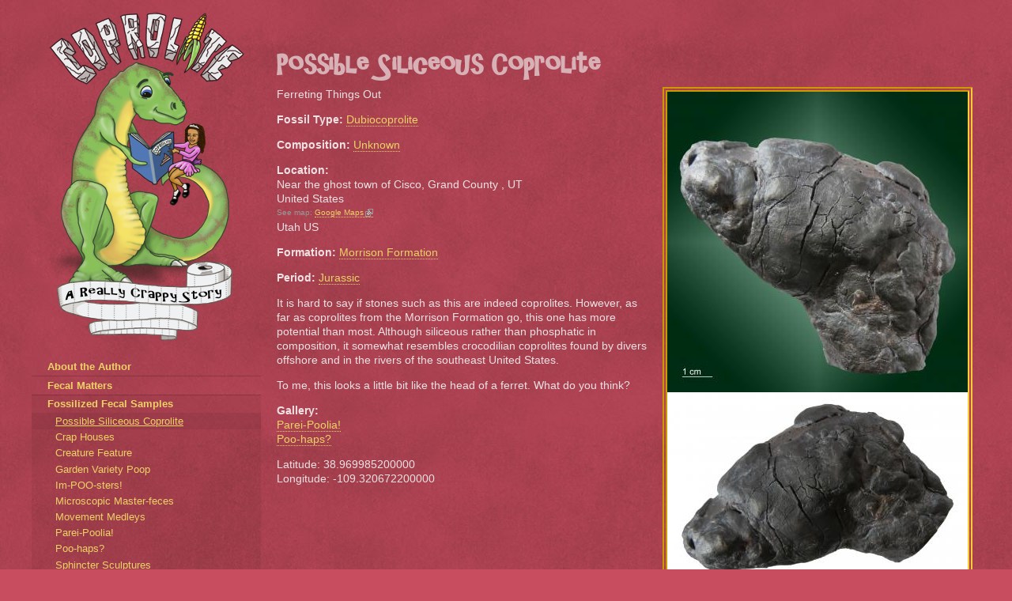

--- FILE ---
content_type: text/html; charset=utf-8
request_url: https://www.areallycrappystory.com/fossils/possible-siliceous-coprolite-morrison-formation
body_size: 6754
content:
<!DOCTYPE html>
<html lang="en" dir="ltr">
<head>
  <meta http-equiv="Content-Type" content="text/html; charset=utf-8" />
<meta name="viewport" content="width=device-width, initial-scale=1, maximum-scale=1, minimum-scale=1, user-scalable=no" />
<meta name="description" content="It is hard to say if stones such as this are indeed coprolites. However, as far as coprolites from the Morrison Formation go, this one has more potential than most. Although siliceous rather than phosphatic in composition, it somewhat resembles crocodilian coprolites found by divers offshore and in the rivers of the southeast United States. To me, this looks a little bit like" />
<meta name="generator" content="Drupal 7 (https://www.drupal.org)" />
<link rel="canonical" href="https://www.areallycrappystory.com/fossils/possible-siliceous-coprolite-morrison-formation" />
<link rel="shortlink" href="https://www.areallycrappystory.com/node/625" />
<meta property="og:site_name" content="Coprolite: A Really Crappy Story" />
<meta property="og:type" content="article" />
<meta property="og:url" content="https://www.areallycrappystory.com/fossils/possible-siliceous-coprolite-morrison-formation" />
<meta property="og:title" content="Possible Siliceous Coprolite" />
<meta property="og:description" content="It is hard to say if stones such as this are indeed coprolites. However, as far as coprolites from the Morrison Formation go, this one has more potential than most. Although siliceous rather than phosphatic in composition, it somewhat resembles crocodilian coprolites found by divers offshore and in the rivers of the southeast United States. To me, this looks a little bit like the head of a ferret. What do you think?" />
<meta property="og:updated_time" content="2020-10-23T15:27:04-04:00" />
<meta name="twitter:card" content="summary" />
<meta name="twitter:url" content="https://www.areallycrappystory.com/fossils/possible-siliceous-coprolite-morrison-formation" />
<meta name="twitter:title" content="Possible Siliceous Coprolite" />
<meta name="twitter:description" content="It is hard to say if stones such as this are indeed coprolites. However, as far as coprolites from the Morrison Formation go, this one has more potential than most. Although siliceous rather than" />
<meta property="article:published_time" content="2018-08-09T20:34:55-04:00" />
<meta property="article:modified_time" content="2020-10-23T15:27:04-04:00" />
<meta itemprop="name" content="Possible Siliceous Coprolite" />
<meta itemprop="description" content="It is hard to say if stones such as this are indeed coprolites. However, as far as coprolites from the Morrison Formation go, this one has more potential than most. Although siliceous rather than phosphatic in composition, it somewhat resembles crocodilian coprolites found by divers offshore and in the rivers of the southeast United States. To me, this looks a little bit like the head of a ferret. What do you think?" />
  <title>Possible Siliceous Coprolite | Coprolite: A Really Crappy Story</title>  
  <link type="text/css" rel="stylesheet" href="https://www.areallycrappystory.com/files/css/css_xE-rWrJf-fncB6ztZfd2huxqgxu4WO-qwma6Xer30m4.css" media="all" />
<link type="text/css" rel="stylesheet" href="https://www.areallycrappystory.com/files/css/css_zTF_4BDcNmFhl6wghbdIYvDLHleQF_tVQ4oT7xZUsKE.css" media="all" />
<link type="text/css" rel="stylesheet" href="https://www.areallycrappystory.com/files/css/css_0dNXdRAdnecsUf0YxCccCV3CFXonYasJcayTOaY2XjE.css" media="all" />
<link type="text/css" rel="stylesheet" href="https://www.areallycrappystory.com/files/css/css_RjsKDeKj8hfXDj_TvgfSUrKFvUAqdnCUUlG6D5RR-qU.css" media="all" />
<link type="text/css" rel="stylesheet" href="https://www.areallycrappystory.com/files/css/css_BeJ869hoQTMj40JlXUtYL7rMIIvEbdCUXISSRYpp4mc.css" media="print" />

<!--[if (lt IE 9)&(!IEMobile)]>
<link type="text/css" rel="stylesheet" href="https://www.areallycrappystory.com/files/css/css_SPs3GaBwckJOO_U8E1-6hR0PBwDyLV7pDJ-16CUgfzA.css" media="all" />
<![endif]-->

<!--[if gte IE 9]><!-->
<link type="text/css" rel="stylesheet" href="https://www.areallycrappystory.com/files/css/css_JPYOyAnJhV3HYumUi30Qe230Kt4KbHk4ypQjR61dx7U.css" media="all" />
<!--<![endif]-->
  <script type="text/javascript" src="//ajax.googleapis.com/ajax/libs/jquery/1.7.2/jquery.min.js"></script>
<script type="text/javascript">
<!--//--><![CDATA[//><!--
window.jQuery || document.write("<script src='/sites/all/modules/jquery_update/replace/jquery/1.7/jquery.min.js'>\x3C/script>")
//--><!]]>
</script>
<script type="text/javascript" src="https://www.areallycrappystory.com/files/js/js_Hfha9RCTNm8mqMDLXriIsKGMaghzs4ZaqJPLj2esi7s.js"></script>
<script type="text/javascript" src="https://www.areallycrappystory.com/files/js/js_waP91NpgGpectm_6Y2XDEauLJ8WCSCBKmmA87unpp2E.js"></script>
<script type="text/javascript" src="https://www.googletagmanager.com/gtag/js?id=G-CQ7JZQ0MM0"></script>
<script type="text/javascript">
<!--//--><![CDATA[//><!--
window.dataLayer = window.dataLayer || [];function gtag(){dataLayer.push(arguments)};gtag("js", new Date());gtag("set", "developer_id.dMDhkMT", true);gtag("config", "G-CQ7JZQ0MM0", {"groups":"default","anonymize_ip":true});
//--><!]]>
</script>
<script type="text/javascript" src="https://www.areallycrappystory.com/files/js/js_Mr9gbW6Dl0SsGSiVgqY7TUbJhsrEKJSs64gBiilH-Gk.js"></script>
<script type="text/javascript" src="https://www.areallycrappystory.com/files/js/js_L-n6sJ23Lye3ML4PYbbZEb3QOMEDk1ST4wXWJdEf-4w.js"></script>
<script type="text/javascript" src="https://www.areallycrappystory.com/files/js/js_43n5FBy8pZxQHxPXkf-sQF7ZiacVZke14b0VlvSA554.js"></script>
<script type="text/javascript">
<!--//--><![CDATA[//><!--
jQuery.extend(Drupal.settings, {"basePath":"\/","pathPrefix":"","setHasJsCookie":0,"ajaxPageState":{"theme":"coprolite","theme_token":"rrYSwdt94mtgA1OkPvHHb9eR0xO4YQICWeoAutmgolY","js":{"\/\/ajax.googleapis.com\/ajax\/libs\/jquery\/1.7.2\/jquery.min.js":1,"0":1,"misc\/jquery-extend-3.4.0.js":1,"misc\/jquery-html-prefilter-3.5.0-backport.js":1,"misc\/jquery.once.js":1,"misc\/drupal.js":1,"sites\/all\/modules\/google_analytics\/googleanalytics.js":1,"https:\/\/www.googletagmanager.com\/gtag\/js?id=G-CQ7JZQ0MM0":1,"1":1,"sites\/all\/modules\/extlink\/js\/extlink.js":1,"sites\/all\/modules\/mmenu\/js\/mmenu.js":1,"sites\/all\/libraries\/mmenu\/hammer\/hammer.js":1,"sites\/all\/libraries\/mmenu\/jquery.hammer\/jquery.hammer.js":1,"sites\/all\/libraries\/mmenu\/main\/src\/js\/jquery.mmenu.min.all.js":1,"sites\/all\/themes\/daedalo5\/js\/search-mobile.js":1,"sites\/all\/themes\/omega\/omega\/js\/jquery.formalize.js":1,"sites\/all\/themes\/omega\/omega\/js\/omega-mediaqueries.js":1},"css":{"modules\/system\/system.base.css":1,"modules\/system\/system.menus.css":1,"modules\/system\/system.messages.css":1,"modules\/system\/system.theme.css":1,"modules\/comment\/comment.css":1,"sites\/all\/modules\/date\/date_api\/date.css":1,"modules\/field\/theme\/field.css":1,"modules\/node\/node.css":1,"modules\/search\/search.css":1,"modules\/user\/user.css":1,"sites\/all\/modules\/extlink\/css\/extlink.css":1,"sites\/all\/modules\/views\/css\/views.css":1,"sites\/all\/modules\/ckeditor\/css\/ckeditor.css":1,"sites\/all\/modules\/ctools\/css\/ctools.css":1,"sites\/all\/libraries\/mmenu\/main\/src\/css\/jquery.mmenu.all.css":1,"sites\/all\/libraries\/mmenu\/icomoon\/icomoon.css":1,"sites\/all\/modules\/mmenu\/themes\/mm-basic\/styles\/mm-basic.css":1,"sites\/all\/themes\/omega\/alpha\/css\/alpha-reset.css":1,"sites\/all\/themes\/omega\/alpha\/css\/alpha-mobile.css":1,"sites\/all\/themes\/omega\/alpha\/css\/alpha-alpha.css":1,"sites\/all\/themes\/omega\/omega\/css\/formalize.css":1,"sites\/all\/themes\/omega\/omega\/css\/omega-forms.css":1,"sites\/all\/themes\/daedalo5\/css\/daedal.css":1,"sites\/all\/themes\/coprolite\/css\/global.css":1,"sites\/all\/themes\/daedalo5\/css\/daedal-print.css":1,"sites\/all\/themes\/coprolite\/css\/print.css":1,"ie::normal::sites\/all\/themes\/daedalo5\/css\/daedalo5-alpha-default.css":1,"ie::normal::sites\/all\/themes\/daedalo5\/css\/daedalo5-alpha-default-normal.css":1,"ie::normal::sites\/all\/themes\/coprolite\/css\/coprolite-alpha-default.css":1,"ie::normal::sites\/all\/themes\/coprolite\/css\/coprolite-alpha-default-normal.css":1,"ie::normal::sites\/all\/themes\/omega\/alpha\/css\/grid\/alpha_default\/normal\/alpha-default-normal-12.css":1,"ie::normal::sites\/all\/themes\/omega\/alpha\/css\/grid\/alpha_default\/normal\/alpha-default-normal-24.css":1,"narrow::sites\/all\/themes\/daedalo5\/css\/daedalo5-alpha-default.css":1,"narrow::sites\/all\/themes\/daedalo5\/css\/daedalo5-alpha-default-narrow.css":1,"narrow::sites\/all\/themes\/coprolite\/css\/coprolite-alpha-default.css":1,"narrow::sites\/all\/themes\/coprolite\/css\/coprolite-alpha-default-narrow.css":1,"sites\/all\/themes\/omega\/alpha\/css\/grid\/alpha_default\/narrow\/alpha-default-narrow-12.css":1,"sites\/all\/themes\/omega\/alpha\/css\/grid\/alpha_default\/narrow\/alpha-default-narrow-24.css":1,"normal::sites\/all\/themes\/daedalo5\/css\/daedalo5-alpha-default.css":1,"normal::sites\/all\/themes\/daedalo5\/css\/daedalo5-alpha-default-normal.css":1,"normal::sites\/all\/themes\/coprolite\/css\/coprolite-alpha-default.css":1,"normal::sites\/all\/themes\/coprolite\/css\/coprolite-alpha-default-normal.css":1,"sites\/all\/themes\/omega\/alpha\/css\/grid\/alpha_default\/normal\/alpha-default-normal-12.css":1,"sites\/all\/themes\/omega\/alpha\/css\/grid\/alpha_default\/normal\/alpha-default-normal-24.css":1,"wide::sites\/all\/themes\/daedalo5\/css\/daedalo5-alpha-default.css":1,"wide::sites\/all\/themes\/daedalo5\/css\/daedalo5-alpha-default-wide.css":1,"wide::sites\/all\/themes\/coprolite\/css\/coprolite-alpha-default.css":1,"wide::sites\/all\/themes\/coprolite\/css\/coprolite-alpha-default-wide.css":1,"sites\/all\/themes\/omega\/alpha\/css\/grid\/alpha_default\/wide\/alpha-default-wide-12.css":1,"sites\/all\/themes\/omega\/alpha\/css\/grid\/alpha_default\/wide\/alpha-default-wide-24.css":1}},"mmenu":{"mmenu_left":{"enabled":"1","title":"Left menu","name":"mmenu_left","blocks":[{"module_delta":"system|main-menu","menu_parameters":{"min_depth":"1"},"title":"\u003Cnone\u003E","collapsed":"0","wrap":"0","module":"system","delta":"main-menu"}],"options":{"classes":"mm-basic","effects":[],"slidingSubmenus":false,"clickOpen":{"open":false,"selector":""},"counters":{"add":false,"update":true},"dragOpen":{"open":true,"pageNode":"body","threshold":100,"maxStartPos":50},"footer":{"add":false,"content":"","title":"Copyright \u00a92015","update":true},"header":{"add":false,"content":"","title":"Coprolite: A Really Crappy Story","update":true},"labels":{"collapse":false},"offCanvas":{"enabled":true,"modal":false,"moveBackground":true,"position":"left","zposition":"front"},"searchfield":{"add":false,"addTo":"menu","search":false,"placeholder":"Search","noResults":"No results found.","showLinksOnly":true}},"configurations":{"clone":false,"preventTabbing":false,"panelNodetype":"div, ul, ol","transitionDuration":400,"classNames":{"label":"Label","panel":"Panel","selected":"Selected","buttonbars":{"buttonbar":"anchors"},"counters":{"counter":"Counter"},"fixedElements":{"fixedTop":"FixedTop","fixedBottom":"FixedBottom"},"footer":{"panelFooter":"Footer"},"header":{"panelHeader":"Header","panelNext":"Next","panelPrev":"Prev"},"labels":{"collapsed":"Collapsed"},"toggles":{"toggle":"Toggle","check":"Check"}},"dragOpen":{"width":{"perc":0.8,"min":140,"max":440},"height":{"perc":0.8,"min":140,"max":880}},"offCanvas":{"menuInjectMethod":"prepend","menuWrapperSelector":"body","pageNodetype":"div","pageSelector":"body \u003E div"}},"custom":[],"position":"left"}},"googleanalytics":{"account":["G-CQ7JZQ0MM0"],"trackOutbound":1,"trackMailto":1,"trackDownload":1,"trackDownloadExtensions":"7z|aac|arc|arj|asf|asx|avi|bin|csv|doc(x|m)?|dot(x|m)?|exe|flv|gif|gz|gzip|hqx|jar|jpe?g|js|mp(2|3|4|e?g)|mov(ie)?|msi|msp|pdf|phps|png|ppt(x|m)?|pot(x|m)?|pps(x|m)?|ppam|sld(x|m)?|thmx|qtm?|ra(m|r)?|sea|sit|tar|tgz|torrent|txt|wav|wma|wmv|wpd|xls(x|m|b)?|xlt(x|m)|xlam|xml|z|zip"},"extlink":{"extTarget":"_blank","extClass":"ext","extLabel":"(link is external)","extImgClass":0,"extIconPlacement":"append","extSubdomains":1,"extExclude":"","extInclude":"","extCssExclude":"","extCssExplicit":"","extAlert":0,"extAlertText":"This link will take you to an external web site.","mailtoClass":"mailto","mailtoLabel":"(link sends e-mail)","extUseFontAwesome":false},"omega":{"layouts":{"primary":"normal","order":["narrow","normal","wide"],"queries":{"narrow":"all and (min-width: 740px) and (max-width: 980px)","normal":"print, all and (min-width: 980px) and (max-width: 1220px)","wide":"all and (min-width: 1220px)"}}}});
//--><!]]>
</script>
  <!--[if lt IE 9]><script src="http://html5shiv-printshiv.googlecode.com/svn/trunk/html5shiv-printshiv.js"></script><![endif]-->
</head>
<body class="html not-front not-logged-in page-node page-node- page-node-625 node-type-fossil context-fossils role-anonymous-user one-sidebar sidebar-first">
  <div id="skip-link">
    <a href="#main-content" class="element-invisible element-focusable">Skip to main content</a>
  </div>
    <div class="page clearfix" id="page">
      <header id="section-header" class="section section-header">
  <div id="zone-branding-wrapper" class="zone-wrapper zone-branding-wrapper clearfix">  
  <div id="zone-branding" class="zone zone-branding clearfix container-12">
    <div class="grid-12 region region-branding" id="region-branding">
  <div class="region-inner region-branding-inner">
        <div class="block block-block block-logo block-1 block-block-1 odd block-without-title" id="block-block-1">
  <div class="block-inner clearfix">
                
    <div class="content clearfix">
      <div id="logo"><a href="https://www.areallycrappystory.com/"><img alt="Coprolite: A really crappy story by Lori Gesch" src="https://www.areallycrappystory.com/sites/all/themes/daedalo5/images/spacer.gif" /></a></div>
    </div>
  </div>
</div><div class="block block-block block-menu-trigger block-5 block-block-5 even block-without-title" id="block-block-5">
  <div class="block-inner clearfix">
                
    <div class="content clearfix">
      <div><a href="#mmenu_left"><i class="icon-menu"> </i><span></span><span></span><span></span></a></div>    </div>
  </div>
</div>  </div>
</div>  </div>
</div><div id="zone-menu-wrapper" class="zone-wrapper zone-menu-wrapper clearfix">  
  <div id="zone-menu" class="zone zone-menu clearfix container-12">
    <div class="grid-12 region region-menu" id="region-menu">
  <div class="region-inner region-menu-inner">
          </div>
</div>
  </div>
</div></header>    
      <section id="section-content" class="section section-content">
  <div id="zone-content-wrapper" class="zone-wrapper zone-content-wrapper clearfix">  
  <div id="zone-content" class="zone zone-content clearfix container-24">    
    <div class="grid-18 push-6 region region-content" id="region-content">
  <div class="region-inner region-content-inner">
    <a id="main-content"></a>
          <div id="breadcrumb"><h2 class="element-invisible">You are here</h2><div class="breadcrumb"><a href="/">Home</a> » <a href="/fossils">Fossilized Fecal Samples</a></div></div>
        
    
                    <h1 class="title" id="page-title">Possible Siliceous Coprolite</h1>
                    <div class="block block-system block-main block-system-main odd block-without-title" id="block-system-main">
  <div class="block-inner clearfix">
                
    <div class="content clearfix">
      <article class="node node-fossil node-published node-not-promoted node-not-sticky author-lori odd clearfix view-mode-full" id="node-fossil-625">
              
  
  <div class="content clearfix">
    <div class="field field-name-field-photo field-type-image field-label-hidden"><div class="field-items"><div class="field-item even"><img src="https://www.areallycrappystory.com/files/styles/8_columns/public/coprolite-morrison-formation-cover-a_.jpg?itok=1hdGd6za" width="380" height="380" alt="" title="Possible siliceous coprolite" /></div><div class="field-item odd"><img src="https://www.areallycrappystory.com/files/styles/8_columns/public/coprolite-morrison-formation-views_.jpg?itok=NUNr2e-i" width="380" height="484" alt="" title="Possible coprolite cut to show interior" /></div></div></div><div class="field field-name-field-informal-name field-type-text field-label-hidden"><div class="field-items"><div class="field-item even">Ferreting Things Out</div></div></div><div class="field field-name-field-fossil-type field-type-entityreference field-label-inline clearfix"><div class="field-label">Fossil Type:&nbsp;</div><div class="field-items"><div class="field-item even"><a href="/node/222">Dubiocoprolite</a></div></div></div><div class="field field-name-field-composition field-type-entityreference field-label-inline clearfix"><div class="field-label">Composition:&nbsp;</div><div class="field-items"><div class="field-item even"><a href="/node/337">Unknown</a></div></div></div><div class="field field-name-field-location field-type-location field-label-above"><div class="field-label">Location:&nbsp;</div><div class="field-items"><div class="field-item even"><div class="location vcard" itemscope itemtype="http://schema.org/PostalAddress">
  <div class="adr">
          <span class="fn" itemprop="name">Near the ghost town of Cisco, </span>
                      <span class="locality" itemprop="addressLocality">
      Grand County      </span>
              ,                     <span class="region" itemprop="addressRegion">UT</span>
              <div class="country-name" itemprop="addressCountry">United States</div>
                                          </div>
      <div class="map-link">
      <div class="location map-link">See map: <a href="http://maps.google.com?q=%2C+Grand+County%2C+UT%2C+%2C+us">Google Maps</a></div>    </div>
  </div>
  <div class="location-hidden">
        Utah        US      </div>
</div></div></div><div class="field field-name-field-formation field-type-entityreference field-label-inline clearfix"><div class="field-label">Formation:&nbsp;</div><div class="field-items"><div class="field-item even"><a href="/node/91">Morrison Formation</a></div></div></div><div class="field field-name-field-period field-type-entityreference field-label-inline clearfix"><div class="field-label">Period:&nbsp;</div><div class="field-items"><div class="field-item even"><a href="/node/12">Jurassic</a></div></div></div><div class="field field-name-body field-type-text-with-summary field-label-hidden"><div class="field-items"><div class="field-item even"><p>It is hard to say if stones such as this are indeed coprolites. However, as far as coprolites from the Morrison Formation go, this one has more potential than most. Although siliceous rather than phosphatic in composition, it somewhat resembles crocodilian coprolites found by divers offshore and in the rivers of the southeast United States.</p>

<p>To me, this looks a little bit like the head of a ferret. What do you think?</p>
</div></div></div><div class="field field-name-field-gallery field-type-entityreference field-label-above"><div class="field-label">Gallery:&nbsp;</div><div class="field-items"><div class="field-item even"><a href="/fossils/parei-poolia">Parei-Poolia!</a></div><div class="field-item odd"><a href="/fossils/poo-haps">Poo-haps?</a></div></div></div><div class="field field-name-field-geofield field-type-geofield field-label-hidden"><div class="field-items"><div class="field-item even">Latitude: 38.969985200000 <br/>Longitude: -109.320672200000</div></div></div>  </div>
  
  <div class="clearfix">
          <nav class="links node-links clearfix"></nav>
    
      </div>
</article>
    </div>
  </div>
</div>      </div>
</div><aside class="grid-6 pull-18 region region-sidebar-first" id="region-sidebar-first">
  <div class="region-inner region-sidebar-first-inner">
    <section class="block block-system block-menu block-main-menu block-system-main-menu odd" id="block-system-main-menu">
  <div class="block-inner clearfix">
              <h2 class="block-title">Main menu</h2>
            
    <div class="content clearfix">
      <ul class="menu"><li class="first leaf"><a href="/about-author" title="">About the Author</a></li>
<li class="leaf"><a href="/news" title="What&#039;s new in the world of coprolite!">Fecal Matters</a></li>
<li class="expanded active-trail"><a href="/fossils" class="active-trail">Fossilized Fecal Samples</a><ul class="menu"><li class="first leaf active-trail"><a href="/fossils/possible-siliceous-coprolite-morrison-formation" class="menu-position-link active-trail active">Possible Siliceous Coprolite</a></li>
<li class="leaf"><a href="/fossils/crap-houses" title="Prehistoric outhouses">Crap Houses</a></li>
<li class="leaf"><a href="/fossils/creature-feature" title="Coprolites with body parts">Creature Feature</a></li>
<li class="leaf"><a href="/fossils/garden-variety-poop" title="Poop from veggie-eaters">Garden Variety Poop</a></li>
<li class="leaf"><a href="/fossils/im-poo-sters" title="Poop imposters">Im-POO-sters!</a></li>
<li class="leaf"><a href="/fossils/microscopic-master-feces" title="Teeny, tiny coprolites">Microscopic Master-feces</a></li>
<li class="leaf"><a href="/fossils/movement-medleys" title="Coprolites for the songwriter">Movement Medleys</a></li>
<li class="leaf"><a href="/fossils/parei-poolia" title="Seeing images in fossil poop or poop look-a-likes">Parei-Poolia!</a></li>
<li class="leaf"><a href="/fossils/poo-haps" title="Poo-haps these are coprolites">Poo-haps?</a></li>
<li class="leaf"><a href="/fossils/sphincter-sculptures" title="Nature-made poop sculptures">Sphincter Sculptures</a></li>
<li class="last leaf"><a href="/fossils/impressionists" title="Impressions or traces left in poop">The Impressionists</a></li>
</ul></li>
<li class="leaf"><a href="/reviews">Reviews</a></li>
<li class="collapsed"><a href="/media-kit">Media Kit</a></li>
<li class="last leaf"><a href="/buy-book">Buy the Book!</a></li>
</ul>    </div>
  </div>
</section><div class="block block-block block-social block-3 block-block-3 even block-without-title" id="block-block-3">
  <div class="block-inner clearfix">
                
    <div class="content clearfix">
      <p class="center"><a href="https://www.facebook.com/fossilpoo"><img alt="Facebook Page" src="https://www.areallycrappystory.com/files/icons/facebook_32.png" /></a> 
<a href="https://twitter.com/geschwhat"><img alt="Twitter Page" src="https://www.areallycrappystory.com/files/icons/twitter_32.png" /></a></p>    </div>
  </div>
</div>  </div>
</aside>  </div>
</div></section>    
  
      <footer id="section-footer" class="section section-footer">
  <div id="zone-footer-wrapper" class="zone-wrapper zone-footer-wrapper clearfix">  
  <div id="zone-footer" class="zone zone-footer clearfix container-12">
    <div class="grid-12 region region-footer-second" id="region-footer-second">
  <div class="region-inner region-footer-second-inner">
    <div class="block block-block block-2 block-block-2 odd block-without-title" id="block-block-2">
  <div class="block-inner clearfix">
                
    <div class="content clearfix">
      <p>  <span id="7fcabfe4911afec8b5b8fd80ef54fc7b1cfad1d3"></span>
<script type="text/javascript"> <!--
  document.getElementById('7fcabfe4911afec8b5b8fd80ef54fc7b1cfad1d3').innerHTML = '<a href="&#109;&#97;&#105;&#108;&#116;&#111;&#58;&#105;&#110;&#102;&#111;&#64;&#97;&#114;&#101;&#97;&#108;&#108;&#121;&#99;&#114;&#97;&#112;&#112;&#121;&#115;&#116;&#111;&#114;&#121;&#46;&#99;&#111;&#109;">&#105;&#110;&#102;&#111;&#64;&#97;&#114;&#101;&#97;&#108;&#108;&#121;&#99;&#114;&#97;&#112;&#112;&#121;&#115;&#116;&#111;&#114;&#121;&#46;&#99;&#111;&#109;</a>';
// --> </script></p>

<p>Copyright ©2026, Gesch&nbsp;What</p>    </div>
  </div>
</div>  </div>
</div>  </div>
</div></footer>  </div>  <div class="region region-page-bottom" id="region-page-bottom">
  <div class="region-inner region-page-bottom-inner">
    
<nav id="mmenu_left" class="mmenu-nav clearfix">
  <ul>
                                    <ul class="mmenu-mm-list-level-1"><li class="mmenu-mm-list-mlid-439 mmenu-mm-list-path-node-2"><a href="/about-author" class="mmenu-mm-list "><i class="icon-list2"></i><span class="mmenu-block-title">About the Author</span></a></li><li class="mmenu-mm-list-mlid-563 mmenu-mm-list-path-news"><a href="/news" class="mmenu-mm-list "><i class="icon-list2"></i><span class="mmenu-block-title">Fecal Matters</span></a></li><li class="mmenu-mm-list-mlid-1489 mmenu-mm-list-path-fossils"><a href="/fossils" class="mmenu-mm-list "><i class="icon-list2"></i><span class="mmenu-block-title">Fossilized Fecal Samples</span></a><ul class="mmenu-mm-list-level-2"><li class="mmenu-mm-list-mlid-1482 mmenu-mm-list-path-node-577"><a href="/fossils/crap-houses" class="mmenu-mm-list "><i class="icon-list2"></i><span class="mmenu-block-title">Crap Houses</span></a></li><li class="mmenu-mm-list-mlid-1483 mmenu-mm-list-path-node-568"><a href="/fossils/creature-feature" class="mmenu-mm-list "><i class="icon-list2"></i><span class="mmenu-block-title">Creature Feature</span></a></li><li class="mmenu-mm-list-mlid-1488 mmenu-mm-list-path-node-738"><a href="/fossils/garden-variety-poop" class="mmenu-mm-list "><i class="icon-list2"></i><span class="mmenu-block-title">Garden Variety Poop</span></a></li><li class="mmenu-mm-list-mlid-1485 mmenu-mm-list-path-node-585"><a href="/fossils/im-poo-sters" class="mmenu-mm-list "><i class="icon-list2"></i><span class="mmenu-block-title">Im-POO-sters!</span></a></li><li class="mmenu-mm-list-mlid-1487 mmenu-mm-list-path-node-245"><a href="/fossils/microscopic-master-feces" class="mmenu-mm-list "><i class="icon-list2"></i><span class="mmenu-block-title">Microscopic Master-feces</span></a></li><li class="mmenu-mm-list-mlid-1486 mmenu-mm-list-path-node-736"><a href="/fossils/movement-medleys" class="mmenu-mm-list "><i class="icon-list2"></i><span class="mmenu-block-title">Movement Medleys</span></a></li><li class="mmenu-mm-list-mlid-1480 mmenu-mm-list-path-node-734"><a href="/fossils/parei-poolia" class="mmenu-mm-list "><i class="icon-list2"></i><span class="mmenu-block-title">Parei-Poolia!</span></a></li><li class="mmenu-mm-list-mlid-1479 mmenu-mm-list-path-node-735"><a href="/fossils/poo-haps" class="mmenu-mm-list "><i class="icon-list2"></i><span class="mmenu-block-title">Poo-haps?</span></a></li><li class="mmenu-mm-list-mlid-1481 mmenu-mm-list-path-node-242"><a href="/fossils/sphincter-sculptures" class="mmenu-mm-list "><i class="icon-list2"></i><span class="mmenu-block-title">Sphincter Sculptures</span></a></li><li class="mmenu-mm-list-mlid-1484 mmenu-mm-list-path-node-569"><a href="/fossils/impressionists" class="mmenu-mm-list "><i class="icon-list2"></i><span class="mmenu-block-title">The Impressionists</span></a></li></ul></li><li class="mmenu-mm-list-mlid-562 mmenu-mm-list-path-reviews"><a href="/reviews" class="mmenu-mm-list "><i class="icon-list2"></i><span class="mmenu-block-title">Reviews</span></a></li><li class="mmenu-mm-list-mlid-557 mmenu-mm-list-path-node-325"><a href="/media-kit" class="mmenu-mm-list "><i class="icon-list2"></i><span class="mmenu-block-title">Media Kit</span></a><ul class="mmenu-mm-list-level-2"><li class="mmenu-mm-list-mlid-558 mmenu-mm-list-path-node-326"><a href="/media-kit/questions-answers" class="mmenu-mm-list "><i class="icon-list2"></i><span class="mmenu-block-title">Questions & Answers</span></a></li></ul></li><li class="mmenu-mm-list-mlid-564 mmenu-mm-list-path-node-331"><a href="/buy-book" class="mmenu-mm-list "><i class="icon-list2"></i><span class="mmenu-block-title">Buy the Book!</span></a></li></ul>                    </ul>
</nav>
  </div>
</div></body>
</html>

--- FILE ---
content_type: text/css
request_url: https://www.areallycrappystory.com/files/css/css_0dNXdRAdnecsUf0YxCccCV3CFXonYasJcayTOaY2XjE.css
body_size: 8765
content:
.ctools-locked{color:red;border:1px solid red;padding:1em;}.ctools-owns-lock{background:#ffffdd none repeat scroll 0 0;border:1px solid #f0c020;padding:1em;}a.ctools-ajaxing,input.ctools-ajaxing,button.ctools-ajaxing,select.ctools-ajaxing{padding-right:18px !important;background:url(/sites/all/modules/ctools/images/status-active.gif) right center no-repeat;}div.ctools-ajaxing{float:left;width:18px;background:url(/sites/all/modules/ctools/images/status-active.gif) center center no-repeat;}
.mm-menu.mm-horizontal > .mm-panel{-webkit-transition:-webkit-transform 0.4s ease;transition:transform 0.4s ease;}.mm-menu .mm-hidden{display:none;}.mm-wrapper{overflow-x:hidden;position:relative;}.mm-menu,.mm-menu > .mm-panel{width:100%;height:100%;position:absolute;left:0;top:0;z-index:0;}.mm-menu{background:inherit;display:block;overflow:hidden;padding:0;}.mm-menu > .mm-panel{background:inherit;-webkit-overflow-scrolling:touch;overflow:scroll;overflow-x:hidden;overflow-y:auto;box-sizing:border-box;padding:20px;-webkit-transform:translate(100%,0);-moz-transform:translate(100%,0);-ms-transform:translate(100%,0);-o-transform:translate(100%,0);transform:translate(100%,0);}.mm-menu > .mm-panel.mm-opened{-webkit-transform:translate(0%,0);-moz-transform:translate(0%,0);-ms-transform:translate(0%,0);-o-transform:translate(0%,0);transform:translate(0%,0);}.mm-menu > .mm-panel.mm-subopened{-webkit-transform:translate(-30%,0);-moz-transform:translate(-30%,0);-ms-transform:translate(-30%,0);-o-transform:translate(-30%,0);transform:translate(-30%,0);}.mm-menu > .mm-panel.mm-highest{z-index:1;}.mm-menu .mm-list{padding:20px 0;}.mm-menu > .mm-list{padding-bottom:0;}.mm-menu > .mm-list:after{content:'';display:block;height:40px;}.mm-panel > .mm-list{margin-left:-20px;margin-right:-20px;}.mm-panel > .mm-list:first-child{padding-top:0;}.mm-list,.mm-list > li{list-style:none;display:block;padding:0;margin:0;}.mm-list{font:inherit;font-size:14px;}.mm-list a,.mm-list a:hover{text-decoration:none;}.mm-list > li{position:relative;}.mm-list > li > a,.mm-list > li > span{text-overflow:ellipsis;white-space:nowrap;overflow:hidden;color:inherit;line-height:20px;display:block;padding:10px 10px 10px 20px;margin:0;}.mm-list > li:not(.mm-subtitle):not(.mm-label):not(.mm-search):not(.mm-noresults):after{content:'';border-bottom-width:1px;border-bottom-style:solid;display:block;width:100%;position:absolute;bottom:0;left:0;}.mm-list > li:not(.mm-subtitle):not(.mm-label):not(.mm-search):not(.mm-noresults):after{width:auto;margin-left:20px;position:relative;left:auto;}.mm-list a.mm-subopen{background:rgba(3,2,1,0);width:40px;height:100%;padding:0;position:absolute;right:0;top:0;z-index:2;}.mm-list a.mm-subopen:before{content:'';border-left-width:1px;border-left-style:solid;display:block;height:100%;position:absolute;left:0;top:0;}.mm-list a.mm-subopen.mm-fullsubopen{width:100%;}.mm-list a.mm-subopen.mm-fullsubopen:before{border-left:none;}.mm-list a.mm-subopen + a,.mm-list a.mm-subopen + span{padding-right:5px;margin-right:40px;}.mm-list > li.mm-selected > a.mm-subopen{background:transparent;}.mm-list > li.mm-selected > a.mm-fullsubopen + a,.mm-list > li.mm-selected > a.mm-fullsubopen + span{padding-right:45px;margin-right:0;}.mm-list a.mm-subclose{text-indent:20px;padding-top:30px;margin-top:-20px;}.mm-list > li.mm-label{text-overflow:ellipsis;white-space:nowrap;overflow:hidden;font-size:10px;text-transform:uppercase;text-indent:20px;line-height:25px;padding-right:5px;}.mm-list > li.mm-spacer{padding-top:40px;}.mm-list > li.mm-spacer.mm-label{padding-top:25px;}.mm-list a.mm-subopen:after,.mm-list a.mm-subclose:before{content:'';border:2px solid transparent;display:inline-block;width:7px;height:7px;-webkit-transform:rotate(-45deg);-moz-transform:rotate(-45deg);-ms-transform:rotate(-45deg);-o-transform:rotate(-45deg);transform:rotate(-45deg);margin-bottom:-5px;position:absolute;bottom:50%;}.mm-list a.mm-subopen:after{border-top:none;border-left:none;right:18px;}.mm-list a.mm-subclose:before{border-right:none;border-bottom:none;margin-bottom:-15px;left:22px;}.mm-menu.mm-vertical .mm-list .mm-panel{display:none;padding:10px 0 10px 10px;}.mm-menu.mm-vertical .mm-list .mm-panel li:last-child:after{border-color:transparent;}.mm-menu.mm-vertical .mm-list li.mm-opened > .mm-panel{display:block;}.mm-menu.mm-vertical .mm-list > li > a.mm-subopen{height:40px;}.mm-menu.mm-vertical .mm-list > li > a.mm-subopen:after{top:16px;bottom:auto;}.mm-menu.mm-vertical .mm-list > li.mm-opened > a.mm-subopen:after{-webkit-transform:rotate(45deg);-moz-transform:rotate(45deg);-ms-transform:rotate(45deg);-o-transform:rotate(45deg);transform:rotate(45deg);}.mm-menu.mm-vertical .mm-list > li.mm-label > a.mm-subopen{height:25px;}html.mm-opened .mm-page{box-shadow:0 0 20px rgba(0,0,0,0.5);}.mm-menu{background:#333333;color:rgba(255,255,255,0.6);}.mm-menu .mm-list > li:after{border-color:rgba(0,0,0,0.15);}.mm-menu .mm-list > li > a.mm-subclose{background:rgba(0,0,0,0.1);color:rgba(255,255,255,0.3);}.mm-menu .mm-list > li > a.mm-subopen:after,.mm-menu .mm-list > li > a.mm-subclose:before{border-color:rgba(255,255,255,0.3);}.mm-menu .mm-list > li > a.mm-subopen:before{border-color:rgba(0,0,0,0.15);}.mm-menu .mm-list > li.mm-selected > a:not(.mm-subopen),.mm-menu .mm-list > li.mm-selected > span{background:rgba(0,0,0,0.1);}.mm-menu .mm-list > li.mm-label{background:rgba(255,255,255,0.05);}.mm-menu.mm-vertical .mm-list li.mm-opened > a.mm-subopen,.mm-menu.mm-vertical .mm-list li.mm-opened > ul{background:rgba(255,255,255,0.05);}.mm-page{box-sizing:border-box;position:relative;}.mm-slideout{-webkit-transition:-webkit-transform 0.4s ease;-ms-transition:-ms-transform 0.4s ease;transition:transform 0.4s ease;}html.mm-opened{overflow:hidden;position:relative;}html.mm-opened body{overflow:hidden;}html.mm-background .mm-page{background:inherit;}#mm-blocker{background:rgba(3,2,1,0);display:none;width:100%;height:100%;position:fixed;top:0;left:0;z-index:999999;}html.mm-opened #mm-blocker,html.mm-blocking #mm-blocker{display:block;}.mm-menu.mm-offcanvas{display:none;position:fixed;}.mm-menu.mm-current{display:block;}.mm-menu{width:80%;min-width:140px;max-width:440px;}html.mm-opening .mm-slideout{-webkit-transform:translate(80%,0);-moz-transform:translate(80%,0);-ms-transform:translate(80%,0);-o-transform:translate(80%,0);transform:translate(80%,0);}@media all and (max-width:175px){html.mm-opening .mm-slideout{-webkit-transform:translate(140px,0);-moz-transform:translate(140px,0);-ms-transform:translate(140px,0);-o-transform:translate(140px,0);transform:translate(140px,0);}}@media all and (min-width:550px){html.mm-opening .mm-slideout{-webkit-transform:translate(440px,0);-moz-transform:translate(440px,0);-ms-transform:translate(440px,0);-o-transform:translate(440px,0);transform:translate(440px,0);}}.mm-buttonbar{border:1px solid transparent;border-radius:5px;text-align:center;line-height:20px;overflow:hidden;display:block;padding:0;margin:0;position:relative;}.mm-buttonbar:after{content:'';display:block;clear:both;}.mm-buttonbar > *{border-left:1px solid transparent;box-sizing:border-box;display:block;width:100%;height:100%;float:left;text-overflow:ellipsis;white-space:nowrap;overflow:hidden;}.mm-buttonbar > a{text-decoration:none;}.mm-buttonbar > input{position:absolute;left:-1000px;top:-1000px;}.mm-buttonbar > input:checked + label{border-color:transparent  !important;}.mm-buttonbar > *:first-child,.mm-buttonbar > input:first-child + *{border-left:none;}.mm-buttonbar.mm-buttonbar-2 > *{width:50%;}.mm-buttonbar.mm-buttonbar-3 > *{width:33.33%;}.mm-buttonbar.mm-buttonbar-4 > *{width:25%;}.mm-buttonbar.mm-buttonbar-5 > *{width:20%;}.mm-header .mm-buttonbar{margin-top:20px;margin-left:-30px;margin-right:-30px;}.mm-footer .mm-buttonbar{border:none;border-radius:none;line-height:40px;margin:-10px -10px 0 -20px;}.mm-footer .mm-buttonbar > *{border-left:none;}.mm-list > li > .mm-buttonbar{margin:10px 20px;}.mm-menu .mm-buttonbar{border-color:rgba(255,255,255,0.6);background:#333333;}.mm-menu .mm-buttonbar > *{border-color:rgba(255,255,255,0.6);}.mm-menu .mm-buttonbar > input:checked + label{background:rgba(255,255,255,0.6);color:#333333;}em.mm-counter{font:inherit;font-size:14px;font-style:normal;text-indent:0;line-height:20px;display:block;margin-top:-10px;position:absolute;right:40px;top:50%;}em.mm-counter + a.mm-subopen{padding-left:40px;}em.mm-counter + a.mm-subopen + a,em.mm-counter + a.mm-subopen + span{margin-right:80px;}em.mm-counter + a.mm-fullsubopen{padding-left:0;}.mm-vertical em.mm-counter{top:12px;margin-top:0;}.mm-nosubresults > em.mm-counter{display:none;}.mm-menu em.mm-counter{color:rgba(255,255,255,0.3);}html.mm-opened.mm-dragging .mm-menu,html.mm-opened.mm-dragging .mm-page,html.mm-opened.mm-dragging .mm-fixed-top,html.mm-opened.mm-dragging .mm-fixed-bottom,html.mm-opened.mm-dragging #mm-blocker{-webkit-transition-duration:0s;-moz-transition-duration:0s;-ms-transition-duration:0s;-o-transition-duration:0s;transition-duration:0s;}.mm-footer{background:inherit;border-top:1px solid transparent;text-align:center;line-height:20px;box-sizing:border-box;width:100%;height:40px;padding:10px 10px 0 20px;position:absolute;z-index:2;bottom:0;left:0;}.mm-menu.mm-hasfooter > .mm-panel:after{height:80px;}.mm-menu .mm-footer{border-color:rgba(0,0,0,0.15);color:rgba(255,255,255,0.3);}.mm-header{background:inherit;border-bottom:1px solid transparent;text-align:center;line-height:20px;box-sizing:border-box;width:100%;height:60px;padding:0 50px;position:absolute;z-index:2;top:0;left:0;}.mm-header .mm-title,.mm-header .mm-prev,.mm-header .mm-next,.mm-header .mm-close{padding-top:30px;}.mm-header .mm-title{text-overflow:ellipsis;white-space:nowrap;overflow:hidden;display:inline-block;width:100%;position:relative;}.mm-header .mm-prev,.mm-header .mm-next,.mm-header .mm-close{text-decoration:none;display:block;box-sizing:border-box;min-width:10px;height:100%;position:absolute;top:0;z-index:1;}.mm-header .mm-prev{padding-left:20px;padding-right:10px;left:0;}.mm-header .mm-next,.mm-header .mm-close{padding-left:10px;padding-right:20px;right:0;}.mm-header [href].mm-prev:before,.mm-header [href].mm-next:after{content:'';border:2px solid transparent;display:inline-block;width:7px;height:7px;-webkit-transform:rotate(-45deg);-moz-transform:rotate(-45deg);-ms-transform:rotate(-45deg);-o-transform:rotate(-45deg);transform:rotate(-45deg);}.mm-header [href].mm-prev:before{border-right:none;border-bottom:none;margin-left:2px;margin-right:5px;}.mm-header [href].mm-next:after,.mm-header [href].mm-close:after{margin-left:5px;margin-right:-2px;}.mm-header [href].mm-next:after{border-top:none;border-left:none;}.mm-header [href].mm-close:after{content:'x';}.mm-menu.mm-hassearch .mm-header{height:50px;top:50px;}.mm-menu.mm-hassearch .mm-header .mm-title,.mm-menu.mm-hassearch .mm-header .mm-prev,.mm-menu.mm-hassearch .mm-header .mm-next,.mm-menu.mm-hassearch .mm-header .mm-close{padding-top:20px;}.mm-menu.mm-hasheader li.mm-subtitle{display:none;}.mm-menu.mm-hasheader > .mm-panel{padding-top:80px;}.mm-menu.mm-hasheader > .mm-panel.mm-list{padding-top:60px;}.mm-menu.mm-hasheader > .mm-panel > .mm-list:first-child{margin-top:-20px;}.mm-menu.mm-hasheader.mm-hassearch > .mm-panel{padding-top:120px;}.mm-menu.mm-hasheader.mm-hassearch > .mm-panel.mm-list{padding-top:100px;}.mm-menu .mm-header{border-color:rgba(0,0,0,0.15);color:rgba(255,255,255,0.3);}.mm-menu .mm-header .mm-prev:before,.mm-menu .mm-header .mm-next:after,.mm-menu .mm-header .mm-close:after{border-color:rgba(255,255,255,0.3);}.mm-list li.mm-label > span{text-overflow:ellipsis;white-space:nowrap;overflow:hidden;padding:0;line-height:25px;}.mm-list li.mm-label.mm-opened a.mm-subopen:after{-webkit-transform:rotate(45deg);-moz-transform:rotate(45deg);-ms-transform:rotate(45deg);-o-transform:rotate(45deg);transform:rotate(45deg);}.mm-list li.mm-collapsed:not(.mm-uncollapsed){display:none;}.mm-menu.mm-vertical .mm-list > li.mm-label > a.mm-subopen:after{top:8.5px;}.mm-menu .mm-list li.mm-label > div > div{background:rgba(255,255,255,0.05);}.mm-search,.mm-search input{box-sizing:border-box;}.mm-list > li.mm-search{padding:10px;margin-top:-20px;}.mm-list > li.mm-subtitle + li.mm-search{margin-top:0;}div.mm-panel > div.mm-search{padding:0 0 10px 0;}.mm-menu.mm-hasheader .mm-list > li.mm-search{margin-top:0;}.mm-menu > .mm-search{background:inherit;width:100%;position:absolute;top:0;left:0;z-index:2;}.mm-search{padding:10px;}.mm-search input{border:none;border-radius:30px;font:inherit;font-size:14px;line-height:30px;outline:none;display:block;width:100%;height:30px;margin:0;padding:0 10px;}.mm-search input::-ms-clear{display:none;}.mm-menu .mm-noresultsmsg{text-align:center;font-size:21px;display:none;padding:60px 0;}.mm-menu .mm-noresultsmsg:after{border:none !important;}.mm-noresults .mm-noresultsmsg{display:block;}.mm-menu li.mm-nosubresults > a.mm-subopen{display:none;}.mm-menu li.mm-nosubresults > a.mm-subopen + a,.mm-menu li.mm-nosubresults > a.mm-subopen + span{padding-right:10px;}.mm-menu.mm-hassearch > .mm-panel{padding-top:70px;}.mm-menu.mm-hassearch > .mm-panel > .mm-list:first-child{margin-top:-20px;}.mm-menu.mm-hasheader > .mm-panel > div.mm-search:first-child{margin-top:-10px;}.mm-menu.mm-hasheader > .mm-panel > div.mm-search:first-child + .mm-list{padding-top:0;}.mm-menu .mm-search input{background:rgba(255,255,255,0.3);color:rgba(255,255,255,0.6);}.mm-menu .mm-noresultsmsg{color:rgba(255,255,255,0.3);}input.mm-toggle,input.mm-check{position:absolute;left:-10000px;}label.mm-toggle,label.mm-check{margin:0;position:absolute;bottom:50%;z-index:2;}label.mm-toggle:before,label.mm-check:before{content:'';display:block;}label.mm-toggle{border-radius:30px;width:50px;height:30px;margin-bottom:-15px;}label.mm-toggle:before{border-radius:30px;width:28px;height:28px;margin:1px;}input.mm-toggle:checked ~ label.mm-toggle:before{float:right;}label.mm-check{width:30px;height:30px;margin-bottom:-15px;}label.mm-check:before{border-left:3px solid;border-bottom:3px solid;width:40%;height:20%;margin:25% 0 0 20%;opacity:0.1;-webkit-transform:rotate(-45deg);-moz-transform:rotate(-45deg);-ms-transform:rotate(-45deg);-o-transform:rotate(-45deg);transform:rotate(-45deg);}input.mm-check:checked ~ label.mm-check:before{opacity:1;}.mm-menu.mm-vertical .mm-list > li label.mm-toggle,.mm-menu.mm-vertical .mm-list > li label.mm-check{bottom:auto;margin-bottom:0;}.mm-menu.mm-vertical .mm-list > li label.mm-toggle{top:5px;}.mm-menu.mm-vertical .mm-list > li label.mm-check{top:5px;}label.mm-toggle,label.mm-check{right:20px;}label.mm-toggle + a,label.mm-toggle + span{margin-right:70px;}label.mm-check + a,label.mm-check + span{margin-right:50px;}a.mm-subopen + label.mm-toggle,a.mm-subopen + label.mm-check{right:50px;}a.mm-subopen + label.mm-toggle + a,a.mm-subopen + label.mm-toggle + span{margin-right:100px;}a.mm-subopen + label.mm-check + a,a.mm-subopen + label.mm-check + span{margin-right:80px;}em.mm-counter + a.mm-subopen + label.mm-toggle,em.mm-counter + a.mm-subopen + label.mm-check{right:90px;}em.mm-counter + a.mm-subopen + label.mm-toggle + a,em.mm-counter + a.mm-subopen + label.mm-toggle + span{margin-right:140px;}em.mm-counter + a.mm-subopen + label.mm-check + a,em.mm-counter + a.mm-subopen + label.mm-check + span{margin-right:120px;}.mm-menu label.mm-toggle{background:rgba(0,0,0,0.15);}.mm-menu label.mm-toggle:before{background:#333333;}.mm-menu input.mm-toggle:checked ~ label.mm-toggle{background:#4bd963;}.mm-menu label.mm-check:before{border-color:rgba(255,255,255,0.6);}html.mm-slide .mm-menu{-webkit-transition:-webkit-transform 0.4s ease;transition:transform 0.4s ease;}html.mm-slide.mm-opened .mm-menu{-webkit-transform:translateX(-30%);-moz-transform:translateX(-30%);-ms-transform:translateX(-30%);-o-transform:translateX(-30%);transform:translateX(-30%);}html.mm-slide.mm-opening .mm-menu{-webkit-transform:translateX(0%);-moz-transform:translateX(0%);-ms-transform:translateX(0%);-o-transform:translateX(0%);transform:translateX(0%);}html.mm-slide.mm-right.mm-opened .mm-menu{-webkit-transform:translateX(30%);-moz-transform:translateX(30%);-ms-transform:translateX(30%);-o-transform:translateX(30%);transform:translateX(30%);}html.mm-slide.mm-right.mm-opening .mm-menu{-webkit-transform:translateX(0%);-moz-transform:translateX(0%);-ms-transform:translateX(0%);-o-transform:translateX(0%);transform:translateX(0%);}html.mm-slide.mm-top.mm-opened .mm-menu{-webkit-transform:translateY(-30%);-moz-transform:translateY(-30%);-ms-transform:translateY(-30%);-o-transform:translateY(-30%);transform:translateY(-30%);}html.mm-slide.mm-top.mm-opening .mm-menu{-webkit-transform:translateY(0%);-moz-transform:translateY(0%);-ms-transform:translateY(0%);-o-transform:translateY(0%);transform:translateY(0%);}html.mm-slide.mm-bottom.mm-opened .mm-menu{-webkit-transform:translateY(30%);-moz-transform:translateY(30%);-ms-transform:translateY(30%);-o-transform:translateY(30%);transform:translateY(30%);}html.mm-slide.mm-bottom.mm-opening .mm-menu{-webkit-transform:translateY(0%);-moz-transform:translateY(0%);-ms-transform:translateY(0%);-o-transform:translateY(0%);transform:translateY(0%);}html.mm-zoom-menu .mm-menu{-webkit-transition:-webkit-transform 0.4s ease;transition:transform 0.4s ease;}html.mm-zoom-menu.mm-opened .mm-menu{-webkit-transform:scale(0.7,0.7) translateX(-30%);-moz-transform:scale(0.7,0.7) translateX(-30%);-ms-transform:scale(0.7,0.7) translateX(-30%);-o-transform:scale(0.7,0.7) translateX(-30%);transform:scale(0.7,0.7) translateX(-30%);-webkit-transform-origin:left center;-moz-transform-origin:left center;-ms-transform-origin:left center;-o-transform-origin:left center;transform-origin:left center;}html.mm-zoom-menu.mm-opening .mm-menu{-webkit-transform:scale(1,1) translateX(0%);-moz-transform:scale(1,1) translateX(0%);-ms-transform:scale(1,1) translateX(0%);-o-transform:scale(1,1) translateX(0%);transform:scale(1,1) translateX(0%);}html.mm-zoom-menu.mm-right.mm-opened .mm-menu{-webkit-transform:scale(0.7,0.7) translateX(30%);-moz-transform:scale(0.7,0.7) translateX(30%);-ms-transform:scale(0.7,0.7) translateX(30%);-o-transform:scale(0.7,0.7) translateX(30%);transform:scale(0.7,0.7) translateX(30%);-webkit-transform-origin:right center;-moz-transform-origin:right center;-ms-transform-origin:right center;-o-transform-origin:right center;transform-origin:right center;}html.mm-zoom-menu.mm-right.mm-opening .mm-menu{-webkit-transform:scale(1,1) translateX(0%);-moz-transform:scale(1,1) translateX(0%);-ms-transform:scale(1,1) translateX(0%);-o-transform:scale(1,1) translateX(0%);transform:scale(1,1) translateX(0%);}html.mm-zoom-menu.mm-top.mm-opened .mm-menu{-webkit-transform:scale(0.7,0.7) translateY(-30%);-moz-transform:scale(0.7,0.7) translateY(-30%);-ms-transform:scale(0.7,0.7) translateY(-30%);-o-transform:scale(0.7,0.7) translateY(-30%);transform:scale(0.7,0.7) translateY(-30%);-webkit-transform-origin:center top;-moz-transform-origin:center top;-ms-transform-origin:center top;-o-transform-origin:center top;transform-origin:center top;}html.mm-zoom-menu.mm-top.mm-opening .mm-menu{-webkit-transform:scale(1,1) translateY(0%);-moz-transform:scale(1,1) translateY(0%);-ms-transform:scale(1,1) translateY(0%);-o-transform:scale(1,1) translateY(0%);transform:scale(1,1) translateY(0%);}html.mm-zoom-menu.mm-bottom.mm-opened .mm-menu{-webkit-transform:scale(0.7,0.7) translateY(30%);-moz-transform:scale(0.7,0.7) translateY(30%);-ms-transform:scale(0.7,0.7) translateY(30%);-o-transform:scale(0.7,0.7) translateY(30%);transform:scale(0.7,0.7) translateY(30%);-webkit-transform-origin:center bottom;-moz-transform-origin:center bottom;-ms-transform-origin:center bottom;-o-transform-origin:center bottom;transform-origin:center bottom;}html.mm-zoom-menu.mm-bottom.mm-opening .mm-menu{-webkit-transform:scale(1,1) translateY(0%);-moz-transform:scale(1,1) translateY(0%);-ms-transform:scale(1,1) translateY(0%);-o-transform:scale(1,1) translateY(0%);transform:scale(1,1) translateY(0%);}html.mm-zoom-panels .mm-menu.mm-horizontal > .mm-panel{-webkit-transform:scale(1.5,1.5) translateX(100%);-moz-transform:scale(1.5,1.5) translateX(100%);-ms-transform:scale(1.5,1.5) translateX(100%);-o-transform:scale(1.5,1.5) translateX(100%);transform:scale(1.5,1.5) translateX(100%);-webkit-transform-origin:left center;-moz-transform-origin:left center;-ms-transform-origin:left center;-o-transform-origin:left center;transform-origin:left center;-webkit-transition-property:-webkit-transform,left;transition-property:transform,left;}html.mm-zoom-panels .mm-menu.mm-horizontal > .mm-panel.mm-opened{-webkit-transform:scale(1,1) translateX(0%);-moz-transform:scale(1,1) translateX(0%);-ms-transform:scale(1,1) translateX(0%);-o-transform:scale(1,1) translateX(0%);transform:scale(1,1) translateX(0%);}html.mm-zoom-panels .mm-menu.mm-horizontal > .mm-panel.mm-opened.mm-subopened{-webkit-transform:scale(0.7,0.7) translateX(-30%);-moz-transform:scale(0.7,0.7) translateX(-30%);-ms-transform:scale(0.7,0.7) translateX(-30%);-o-transform:scale(0.7,0.7) translateX(-30%);transform:scale(0.7,0.7) translateX(-30%);}.mm-menu.mm-fullscreen{width:100%;min-width:140px;max-width:10000px;}html.mm-opening.mm-fullscreen .mm-slideout{-webkit-transform:translate(100%,0);-moz-transform:translate(100%,0);-ms-transform:translate(100%,0);-o-transform:translate(100%,0);transform:translate(100%,0);}@media all and (max-width:140px){html.mm-opening.mm-fullscreen .mm-slideout{-webkit-transform:translate(140px,0);-moz-transform:translate(140px,0);-ms-transform:translate(140px,0);-o-transform:translate(140px,0);transform:translate(140px,0);}}@media all and (min-width:10000px){html.mm-opening.mm-fullscreen .mm-slideout{-webkit-transform:translate(10000px,0);-moz-transform:translate(10000px,0);-ms-transform:translate(10000px,0);-o-transform:translate(10000px,0);transform:translate(10000px,0);}}html.mm-right.mm-opening.mm-fullscreen .mm-slideout{-webkit-transform:translate(-100%,0);-moz-transform:translate(-100%,0);-ms-transform:translate(-100%,0);-o-transform:translate(-100%,0);transform:translate(-100%,0);}@media all and (max-width:140px){html.mm-right.mm-opening.mm-fullscreen .mm-slideout{-webkit-transform:translate(-140px,0);-moz-transform:translate(-140px,0);-ms-transform:translate(-140px,0);-o-transform:translate(-140px,0);transform:translate(-140px,0);}}@media all and (min-width:10000px){html.mm-right.mm-opening.mm-fullscreen .mm-slideout{-webkit-transform:translate(-10000px,0);-moz-transform:translate(-10000px,0);-ms-transform:translate(-10000px,0);-o-transform:translate(-10000px,0);transform:translate(-10000px,0);}}.mm-menu.mm-front.mm-fullscreen.mm-top,.mm-menu.mm-front.mm-fullscreen.mm-bottom{height:100%;min-height:140px;max-height:10000px;}html.mm-opened.mm-fullscreen .mm-page{box-shadow:none !important;}.mm-menu.mm-top,.mm-menu.mm-bottom{width:100%;min-width:100%;max-width:100%;}.mm-menu.mm-right{left:auto;right:0;}.mm-menu.mm-bottom{top:auto;bottom:0;}html.mm-right.mm-opening .mm-slideout{-webkit-transform:translate(-80%,0);-moz-transform:translate(-80%,0);-ms-transform:translate(-80%,0);-o-transform:translate(-80%,0);transform:translate(-80%,0);}@media all and (max-width:175px){html.mm-right.mm-opening .mm-slideout{-webkit-transform:translate(-140px,0);-moz-transform:translate(-140px,0);-ms-transform:translate(-140px,0);-o-transform:translate(-140px,0);transform:translate(-140px,0);}}@media all and (min-width:550px){html.mm-right.mm-opening .mm-slideout{-webkit-transform:translate(-440px,0);-moz-transform:translate(-440px,0);-ms-transform:translate(-440px,0);-o-transform:translate(-440px,0);transform:translate(-440px,0);}}html.mm-front .mm-slideout{-webkit-transform:none !important;-moz-transform:none !important;-ms-transform:none !important;-o-transform:none !important;transform:none !important;z-index:0 !important;}.mm-menu.mm-front{z-index:1;box-shadow:0 0 15px rgba(0,0,0,0.5);}html.mm-opened.mm-next .mm-page{box-shadow:none;}.mm-menu.mm-front,.mm-menu.mm-next{-webkit-transition:-webkit-transform 0.4s ease;-ms-transition:-ms-transform 0.4s ease;transition:transform 0.4s ease;-webkit-transform:translate(-100%,0);-moz-transform:translate(-100%,0);-ms-transform:translate(-100%,0);-o-transform:translate(-100%,0);transform:translate(-100%,0);}.mm-menu.mm-front.mm-right,.mm-menu.mm-next.mm-right{-webkit-transform:translate(100%,0);-moz-transform:translate(100%,0);-ms-transform:translate(100%,0);-o-transform:translate(100%,0);transform:translate(100%,0);}.mm-menu.mm-front.mm-top{-webkit-transform:translate(0,-100%);-moz-transform:translate(0,-100%);-ms-transform:translate(0,-100%);-o-transform:translate(0,-100%);transform:translate(0,-100%);}.mm-menu.mm-front.mm-bottom{-webkit-transform:translate(0,100%);-moz-transform:translate(0,100%);-ms-transform:translate(0,100%);-o-transform:translate(0,100%);transform:translate(0,100%);}html.mm-opening .mm-menu.mm-front,html.mm-opening .mm-menu.mm-next{-webkit-transform:translate(0,0);-moz-transform:translate(0,0);-ms-transform:translate(0,0);-o-transform:translate(0,0);transform:translate(0,0);}.mm-menu.mm-front.mm-top,.mm-menu.mm-front.mm-bottom{height:80%;min-height:140px;max-height:880px;}html.mm-opened.mm-light .mm-page{box-shadow:0 0 10px rgba(0,0,0,0.3);}.mm-menu.mm-light{background:#f3f3f3;color:rgba(0,0,0,0.6);}.mm-menu.mm-light .mm-list > li:after{border-color:rgba(0,0,0,0.1);}.mm-menu.mm-light .mm-list > li > a.mm-subclose{background:rgba(255,255,255,0.6);color:rgba(0,0,0,0.3);}.mm-menu.mm-light .mm-list > li > a.mm-subopen:after,.mm-menu.mm-light .mm-list > li > a.mm-subclose:before{border-color:rgba(0,0,0,0.3);}.mm-menu.mm-light .mm-list > li > a.mm-subopen:before{border-color:rgba(0,0,0,0.1);}.mm-menu.mm-light .mm-list > li.mm-selected > a:not(.mm-subopen),.mm-menu.mm-light .mm-list > li.mm-selected > span{background:rgba(255,255,255,0.6);}.mm-menu.mm-light .mm-list > li.mm-label{background:rgba(0,0,0,0.03);}.mm-menu.mm-light.mm-vertical .mm-list li.mm-opened > a.mm-subopen,.mm-menu.mm-light.mm-vertical .mm-list li.mm-opened > ul{background:rgba(0,0,0,0.03);}.mm-menu.mm-light .mm-buttonbar{border-color:rgba(0,0,0,0.6);background:#f3f3f3;}.mm-menu.mm-light .mm-buttonbar > *{border-color:rgba(0,0,0,0.6);}.mm-menu.mm-light .mm-buttonbar > input:checked + label{background:rgba(0,0,0,0.6);color:#f3f3f3;}.mm-menu.mm-light label.mm-check:before{border-color:rgba(0,0,0,0.6);}.mm-menu.mm-light em.mm-counter{color:rgba(0,0,0,0.3);}.mm-menu.mm-light .mm-footer{border-color:rgba(0,0,0,0.1);color:rgba(0,0,0,0.3);}.mm-menu.mm-light .mm-header{border-color:rgba(0,0,0,0.1);color:rgba(0,0,0,0.3);}.mm-menu.mm-light .mm-header .mm-prev:before,.mm-menu.mm-light .mm-header .mm-next:after,.mm-menu.mm-light .mm-header .mm-close:after{border-color:rgba(0,0,0,0.3);}.mm-menu.mm-light .mm-list li.mm-label > div > div{background:rgba(0,0,0,0.03);}.mm-menu.mm-light .mm-search input{background:rgba(0,0,0,0.1);color:rgba(0,0,0,0.6);}.mm-menu.mm-light .mm-noresultsmsg{color:rgba(0,0,0,0.3);}.mm-menu.mm-light label.mm-toggle{background:rgba(0,0,0,0.1);}.mm-menu.mm-light label.mm-toggle:before{background:#f3f3f3;}.mm-menu.mm-light input.mm-toggle:checked ~ label.mm-toggle{background:#4bd963;}html.mm-opened.mm-white .mm-page{box-shadow:0 0 10px rgba(0,0,0,0.3);}.mm-menu.mm-white{background:white;color:rgba(0,0,0,0.6);}.mm-menu.mm-white .mm-list > li:after{border-color:rgba(0,0,0,0.1);}.mm-menu.mm-white .mm-list > li > a.mm-subclose{background:rgba(0,0,0,0.06);color:rgba(0,0,0,0.3);}.mm-menu.mm-white .mm-list > li > a.mm-subopen:after,.mm-menu.mm-white .mm-list > li > a.mm-subclose:before{border-color:rgba(0,0,0,0.3);}.mm-menu.mm-white .mm-list > li > a.mm-subopen:before{border-color:rgba(0,0,0,0.1);}.mm-menu.mm-white .mm-list > li.mm-selected > a:not(.mm-subopen),.mm-menu.mm-white .mm-list > li.mm-selected > span{background:rgba(0,0,0,0.06);}.mm-menu.mm-white .mm-list > li.mm-label{background:rgba(0,0,0,0.03);}.mm-menu.mm-white.mm-vertical .mm-list li.mm-opened > a.mm-subopen,.mm-menu.mm-white.mm-vertical .mm-list li.mm-opened > ul{background:rgba(0,0,0,0.03);}.mm-menu.mm-white .mm-buttonbar{border-color:rgba(0,0,0,0.6);background:white;}.mm-menu.mm-white .mm-buttonbar > *{border-color:rgba(0,0,0,0.6);}.mm-menu.mm-white .mm-buttonbar > input:checked + label{background:rgba(0,0,0,0.6);color:white;}.mm-menu.mm-white label.mm-check:before{border-color:rgba(0,0,0,0.6);}.mm-menu.mm-white em.mm-counter{color:rgba(0,0,0,0.3);}.mm-menu.mm-white .mm-footer{border-color:rgba(0,0,0,0.1);color:rgba(0,0,0,0.3);}.mm-menu.mm-white .mm-header{border-color:rgba(0,0,0,0.1);color:rgba(0,0,0,0.3);}.mm-menu.mm-white .mm-header .mm-prev:before,.mm-menu.mm-white .mm-header .mm-next:after,.mm-menu.mm-white .mm-header .mm-close:after{border-color:rgba(0,0,0,0.3);}.mm-menu.mm-white .mm-list li.mm-label > div > div{background:rgba(0,0,0,0.03);}.mm-menu.mm-white .mm-search input{background:rgba(0,0,0,0.1);color:rgba(0,0,0,0.6);}.mm-menu.mm-white .mm-noresultsmsg{color:rgba(0,0,0,0.3);}.mm-menu.mm-white label.mm-toggle{background:rgba(0,0,0,0.1);}.mm-menu.mm-white label.mm-toggle:before{background:white;}.mm-menu.mm-white input.mm-toggle:checked ~ label.mm-toggle{background:#4bd963;}html.mm-opened.mm-black .mm-page{box-shadow:none;}.mm-menu.mm-black{background:black;color:rgba(255,255,255,0.6);}.mm-menu.mm-black .mm-list > li:after{border-color:rgba(255,255,255,0.2);}.mm-menu.mm-black .mm-list > li > a.mm-subclose{background:rgba(255,255,255,0.25);color:rgba(255,255,255,0.3);}.mm-menu.mm-black .mm-list > li > a.mm-subopen:after,.mm-menu.mm-black .mm-list > li > a.mm-subclose:before{border-color:rgba(255,255,255,0.3);}.mm-menu.mm-black .mm-list > li > a.mm-subopen:before{border-color:rgba(255,255,255,0.2);}.mm-menu.mm-black .mm-list > li.mm-selected > a:not(.mm-subopen),.mm-menu.mm-black .mm-list > li.mm-selected > span{background:rgba(255,255,255,0.25);}.mm-menu.mm-black .mm-list > li.mm-label{background:rgba(255,255,255,0.15);}.mm-menu.mm-black.mm-vertical .mm-list li.mm-opened > a.mm-subopen,.mm-menu.mm-black.mm-vertical .mm-list li.mm-opened > ul{background:rgba(255,255,255,0.15);}.mm-menu.mm-black .mm-buttonbar{border-color:rgba(255,255,255,0.6);background:black;}.mm-menu.mm-black .mm-buttonbar > *{border-color:rgba(255,255,255,0.6);}.mm-menu.mm-black .mm-buttonbar > input:checked + label{background:rgba(255,255,255,0.6);color:black;}.mm-menu.mm-black label.mm-check:before{border-color:rgba(255,255,255,0.6);}.mm-menu.mm-black em.mm-counter{color:rgba(255,255,255,0.3);}.mm-menu.mm-black .mm-footer{border-color:rgba(255,255,255,0.2);color:rgba(255,255,255,0.3);}.mm-menu.mm-black .mm-header{border-color:rgba(255,255,255,0.2);color:rgba(255,255,255,0.3);}.mm-menu.mm-black .mm-header .mm-prev:before,.mm-menu.mm-black .mm-header .mm-next:after,.mm-menu.mm-black .mm-header .mm-close:after{border-color:rgba(255,255,255,0.3);}.mm-menu.mm-black .mm-list li.mm-label > div > div{background:rgba(255,255,255,0.15);}.mm-menu.mm-black .mm-search input{background:rgba(255,255,255,0.3);color:rgba(255,255,255,0.6);}.mm-menu.mm-black .mm-noresultsmsg{color:rgba(255,255,255,0.3);}.mm-menu.mm-black label.mm-toggle{background:rgba(255,255,255,0.2);}.mm-menu.mm-black label.mm-toggle:before{background:black;}.mm-menu.mm-black input.mm-toggle:checked ~ label.mm-toggle{background:#4bd963;}
@font-face{font-family:'icomoon';src:url(/sites/all/libraries/mmenu/icomoon/fonts/icomoon.eot?-a2qbgs);src:url(/sites/all/libraries/mmenu/icomoon/fonts/icomoon.eot?#iefix-a2qbgs) format('embedded-opentype'),url(/sites/all/libraries/mmenu/icomoon/fonts/icomoon.woff?-a2qbgs) format('woff'),url(/sites/all/libraries/mmenu/icomoon/fonts/icomoon.ttf?-a2qbgs) format('truetype'),url(/sites/all/libraries/mmenu/icomoon/fonts/icomoon.svg?-a2qbgs#icomoon) format('svg');font-weight:normal;font-style:normal;}.mm-menu [class^="icon-"],.mm-menu [class*=" icon-"]{font-family:'icomoon';speak:none;font-style:normal;font-weight:normal;font-variant:normal;text-transform:none;line-height:1;-webkit-font-smoothing:antialiased;-moz-osx-font-smoothing:grayscale;}.mm-menu .icon-home:before{content:"\e600";}.mm-menu .icon-home2:before{content:"\e601";}.mm-menu .icon-home3:before{content:"\e602";}.mm-menu .icon-office:before{content:"\e603";}.mm-menu .icon-newspaper:before{content:"\e604";}.mm-menu .icon-pencil:before{content:"\e605";}.mm-menu .icon-pencil2:before{content:"\e606";}.mm-menu .icon-quill:before{content:"\e607";}.mm-menu .icon-pen:before{content:"\e608";}.mm-menu .icon-blog:before{content:"\e609";}.mm-menu .icon-droplet:before{content:"\e60a";}.mm-menu .icon-paint-format:before{content:"\e60b";}.mm-menu .icon-image:before{content:"\e60c";}.mm-menu .icon-image2:before{content:"\e60d";}.mm-menu .icon-images:before{content:"\e60e";}.mm-menu .icon-camera:before{content:"\e60f";}.mm-menu .icon-music:before{content:"\e610";}.mm-menu .icon-headphones:before{content:"\e611";}.mm-menu .icon-play:before{content:"\e612";}.mm-menu .icon-film:before{content:"\e613";}.mm-menu .icon-camera2:before{content:"\e614";}.mm-menu .icon-dice:before{content:"\e615";}.mm-menu .icon-pacman:before{content:"\e616";}.mm-menu .icon-spades:before{content:"\e617";}.mm-menu .icon-clubs:before{content:"\e618";}.mm-menu .icon-diamonds:before{content:"\e619";}.mm-menu .icon-pawn:before{content:"\e61a";}.mm-menu .icon-bullhorn:before{content:"\e61b";}.mm-menu .icon-connection:before{content:"\e61c";}.mm-menu .icon-podcast:before{content:"\e61d";}.mm-menu .icon-feed:before{content:"\e61e";}.mm-menu .icon-book:before{content:"\e61f";}.mm-menu .icon-books:before{content:"\e620";}.mm-menu .icon-library:before{content:"\e621";}.mm-menu .icon-file:before{content:"\e622";}.mm-menu .icon-profile:before{content:"\e623";}.mm-menu .icon-file2:before{content:"\e624";}.mm-menu .icon-file3:before{content:"\e625";}.mm-menu .icon-file4:before{content:"\e626";}.mm-menu .icon-copy:before{content:"\e627";}.mm-menu .icon-copy2:before{content:"\e628";}.mm-menu .icon-copy3:before{content:"\e629";}.mm-menu .icon-paste:before{content:"\e62a";}.mm-menu .icon-paste2:before{content:"\e62b";}.mm-menu .icon-paste3:before{content:"\e62c";}.mm-menu .icon-stack:before{content:"\e62d";}.mm-menu .icon-folder:before{content:"\e62e";}.mm-menu .icon-folder-open:before{content:"\e62f";}.mm-menu .icon-tag:before{content:"\e630";}.mm-menu .icon-tags:before{content:"\e631";}.mm-menu .icon-barcode:before{content:"\e632";}.mm-menu .icon-qrcode:before{content:"\e633";}.mm-menu .icon-ticket:before{content:"\e634";}.mm-menu .icon-cart:before{content:"\e635";}.mm-menu .icon-cart2:before{content:"\e636";}.mm-menu .icon-cart3:before{content:"\e637";}.mm-menu .icon-coin:before{content:"\e638";}.mm-menu .icon-credit:before{content:"\e639";}.mm-menu .icon-calculate:before{content:"\e63a";}.mm-menu .icon-support:before{content:"\e63b";}.mm-menu .icon-phone:before{content:"\e63c";}.mm-menu .icon-phone-hang-up:before{content:"\e63d";}.mm-menu .icon-address-book:before{content:"\e63e";}.mm-menu .icon-notebook:before{content:"\e63f";}.mm-menu .icon-envelope:before{content:"\e640";}.mm-menu .icon-pushpin:before{content:"\e641";}.mm-menu .icon-location:before{content:"\e642";}.mm-menu .icon-location2:before{content:"\e643";}.mm-menu .icon-compass:before{content:"\e644";}.mm-menu .icon-map:before{content:"\e645";}.mm-menu .icon-map2:before{content:"\e646";}.mm-menu .icon-history:before{content:"\e647";}.mm-menu .icon-clock:before{content:"\e648";}.mm-menu .icon-clock2:before{content:"\e649";}.mm-menu .icon-alarm:before{content:"\e64a";}.mm-menu .icon-alarm2:before{content:"\e64b";}.mm-menu .icon-bell:before{content:"\e64c";}.mm-menu .icon-stopwatch:before{content:"\e64d";}.mm-menu .icon-calendar:before{content:"\e64e";}.mm-menu .icon-calendar2:before{content:"\e64f";}.mm-menu .icon-print:before{content:"\e650";}.mm-menu .icon-keyboard:before{content:"\e651";}.mm-menu .icon-screen:before{content:"\e652";}.mm-menu .icon-laptop:before{content:"\e653";}.mm-menu .icon-mobile:before{content:"\e654";}.mm-menu .icon-mobile2:before{content:"\e655";}.mm-menu .icon-tablet:before{content:"\e656";}.mm-menu .icon-tv:before{content:"\e657";}.mm-menu .icon-cabinet:before{content:"\e658";}.mm-menu .icon-drawer:before{content:"\e659";}.mm-menu .icon-drawer2:before{content:"\e65a";}.mm-menu .icon-drawer3:before{content:"\e65b";}.mm-menu .icon-box-add:before{content:"\e65c";}.mm-menu .icon-box-remove:before{content:"\e65d";}.mm-menu .icon-download:before{content:"\e65e";}.mm-menu .icon-upload:before{content:"\e65f";}.mm-menu .icon-disk:before{content:"\e660";}.mm-menu .icon-storage:before{content:"\e661";}.mm-menu .icon-undo:before{content:"\e662";}.mm-menu .icon-redo:before{content:"\e663";}.mm-menu .icon-flip:before{content:"\e664";}.mm-menu .icon-flip2:before{content:"\e665";}.mm-menu .icon-undo2:before{content:"\e666";}.mm-menu .icon-redo2:before{content:"\e667";}.mm-menu .icon-forward:before{content:"\e668";}.mm-menu .icon-reply:before{content:"\e669";}.mm-menu .icon-bubble:before{content:"\e66a";}.mm-menu .icon-bubbles:before{content:"\e66b";}.mm-menu .icon-bubbles2:before{content:"\e66c";}.mm-menu .icon-bubble2:before{content:"\e66d";}.mm-menu .icon-bubbles3:before{content:"\e66e";}.mm-menu .icon-bubbles4:before{content:"\e66f";}.mm-menu .icon-user:before{content:"\e670";}.mm-menu .icon-users:before{content:"\e671";}.mm-menu .icon-user2:before{content:"\e672";}.mm-menu .icon-users2:before{content:"\e673";}.mm-menu .icon-user3:before{content:"\e674";}.mm-menu .icon-user4:before{content:"\e675";}.mm-menu .icon-quotes-left:before{content:"\e676";}.mm-menu .icon-busy:before{content:"\e677";}.mm-menu .icon-spinner:before{content:"\e678";}.mm-menu .icon-spinner2:before{content:"\e679";}.mm-menu .icon-spinner3:before{content:"\e67a";}.mm-menu .icon-spinner4:before{content:"\e67b";}.mm-menu .icon-spinner5:before{content:"\e67c";}.mm-menu .icon-spinner6:before{content:"\e67d";}.mm-menu .icon-binoculars:before{content:"\e67e";}.mm-menu .icon-search:before{content:"\e67f";}.mm-menu .icon-zoomin:before{content:"\e680";}.mm-menu .icon-zoomout:before{content:"\e681";}.mm-menu .icon-expand:before{content:"\e682";}.mm-menu .icon-contract:before{content:"\e683";}.mm-menu .icon-expand2:before{content:"\e684";}.mm-menu .icon-contract2:before{content:"\e685";}.mm-menu .icon-key:before{content:"\e686";}.mm-menu .icon-key2:before{content:"\e687";}.mm-menu .icon-lock:before{content:"\e688";}.mm-menu .icon-lock2:before{content:"\e689";}.mm-menu .icon-unlocked:before{content:"\e68a";}.mm-menu .icon-wrench:before{content:"\e68b";}.mm-menu .icon-settings:before{content:"\e68c";}.mm-menu .icon-equalizer:before{content:"\e68d";}.mm-menu .icon-cog:before{content:"\e68e";}.mm-menu .icon-cogs:before{content:"\e68f";}.mm-menu .icon-cog2:before{content:"\e690";}.mm-menu .icon-hammer:before{content:"\e691";}.mm-menu .icon-wand:before{content:"\e692";}.mm-menu .icon-aid:before{content:"\e693";}.mm-menu .icon-bug:before{content:"\e694";}.mm-menu .icon-pie:before{content:"\e695";}.mm-menu .icon-stats:before{content:"\e696";}.mm-menu .icon-bars:before{content:"\e697";}.mm-menu .icon-bars2:before{content:"\e698";}.mm-menu .icon-gift:before{content:"\e699";}.mm-menu .icon-trophy:before{content:"\e69a";}.mm-menu .icon-glass:before{content:"\e69b";}.mm-menu .icon-mug:before{content:"\e69c";}.mm-menu .icon-food:before{content:"\e69d";}.mm-menu .icon-leaf:before{content:"\e69e";}.mm-menu .icon-rocket:before{content:"\e69f";}.mm-menu .icon-meter:before{content:"\e6a0";}.mm-menu .icon-meter2:before{content:"\e6a1";}.mm-menu .icon-dashboard:before{content:"\e6a2";}.mm-menu .icon-hammer2:before{content:"\e6a3";}.mm-menu .icon-fire:before{content:"\e6a4";}.mm-menu .icon-lab:before{content:"\e6a5";}.mm-menu .icon-magnet:before{content:"\e6a6";}.mm-menu .icon-remove:before{content:"\e6a7";}.mm-menu .icon-remove2:before{content:"\e6a8";}.mm-menu .icon-briefcase:before{content:"\e6a9";}.mm-menu .icon-airplane:before{content:"\e6aa";}.mm-menu .icon-truck:before{content:"\e6ab";}.mm-menu .icon-road:before{content:"\e6ac";}.mm-menu .icon-accessibility:before{content:"\e6ad";}.mm-menu .icon-target:before{content:"\e6ae";}.mm-menu .icon-shield:before{content:"\e6af";}.mm-menu .icon-lightning:before{content:"\e6b0";}.mm-menu .icon-switch:before{content:"\e6b1";}.mm-menu .icon-powercord:before{content:"\e6b2";}.mm-menu .icon-signup:before{content:"\e6b3";}.mm-menu .icon-list:before{content:"\e6b4";}.mm-menu .icon-list2:before{content:"\e6b5";}.mm-menu .icon-numbered-list:before{content:"\e6b6";}.mm-menu .icon-menu:before{content:"\e6b7";}.mm-menu .icon-menu2:before{content:"\e6b8";}.mm-menu .icon-tree:before{content:"\e6b9";}.mm-menu .icon-cloud:before{content:"\e6ba";}.mm-menu .icon-cloud-download:before{content:"\e6bb";}.mm-menu .icon-cloud-upload:before{content:"\e6bc";}.mm-menu .icon-download2:before{content:"\e6bd";}.mm-menu .icon-upload2:before{content:"\e6be";}.mm-menu .icon-download3:before{content:"\e6bf";}.mm-menu .icon-upload3:before{content:"\e6c0";}.mm-menu .icon-globe:before{content:"\e6c1";}.mm-menu .icon-earth:before{content:"\e6c2";}.mm-menu .icon-link:before{content:"\e6c3";}.mm-menu .icon-flag:before{content:"\e6c4";}.mm-menu .icon-attachment:before{content:"\e6c5";}.mm-menu .icon-eye:before{content:"\e6c6";}.mm-menu .icon-eye-blocked:before{content:"\e6c7";}.mm-menu .icon-eye2:before{content:"\e6c8";}.mm-menu .icon-bookmark:before{content:"\e6c9";}.mm-menu .icon-bookmarks:before{content:"\e6ca";}.mm-menu .icon-brightness-medium:before{content:"\e6cb";}.mm-menu .icon-brightness-contrast:before{content:"\e6cc";}.mm-menu .icon-contrast:before{content:"\e6cd";}.mm-menu .icon-star:before{content:"\e6ce";}.mm-menu .icon-star2:before{content:"\e6cf";}.mm-menu .icon-star3:before{content:"\e6d0";}.mm-menu .icon-heart:before{content:"\e6d1";}.mm-menu .icon-heart2:before{content:"\e6d2";}.mm-menu .icon-heart-broken:before{content:"\e6d3";}.mm-menu .icon-thumbs-up:before{content:"\e6d4";}.mm-menu .icon-thumbs-up2:before{content:"\e6d5";}.mm-menu .icon-happy:before{content:"\e6d6";}.mm-menu .icon-happy2:before{content:"\e6d7";}.mm-menu .icon-smiley:before{content:"\e6d8";}.mm-menu .icon-smiley2:before{content:"\e6d9";}.mm-menu .icon-tongue:before{content:"\e6da";}.mm-menu .icon-tongue2:before{content:"\e6db";}.mm-menu .icon-sad:before{content:"\e6dc";}.mm-menu .icon-sad2:before{content:"\e6dd";}.mm-menu .icon-wink:before{content:"\e6de";}.mm-menu .icon-wink2:before{content:"\e6df";}.mm-menu .icon-grin:before{content:"\e6e0";}.mm-menu .icon-grin2:before{content:"\e6e1";}.mm-menu .icon-cool:before{content:"\e6e2";}.mm-menu .icon-cool2:before{content:"\e6e3";}.mm-menu .icon-angry:before{content:"\e6e4";}.mm-menu .icon-angry2:before{content:"\e6e5";}.mm-menu .icon-evil:before{content:"\e6e6";}.mm-menu .icon-evil2:before{content:"\e6e7";}.mm-menu .icon-shocked:before{content:"\e6e8";}.mm-menu .icon-shocked2:before{content:"\e6e9";}.mm-menu .icon-confused:before{content:"\e6ea";}.mm-menu .icon-confused2:before{content:"\e6eb";}.mm-menu .icon-neutral:before{content:"\e6ec";}.mm-menu .icon-neutral2:before{content:"\e6ed";}.mm-menu .icon-wondering:before{content:"\e6ee";}.mm-menu .icon-wondering2:before{content:"\e6ef";}.mm-menu .icon-point-up:before{content:"\e6f0";}.mm-menu .icon-point-right:before{content:"\e6f1";}.mm-menu .icon-point-down:before{content:"\e6f2";}.mm-menu .icon-point-left:before{content:"\e6f3";}.mm-menu .icon-warning:before{content:"\e6f4";}.mm-menu .icon-notification:before{content:"\e6f5";}.mm-menu .icon-question:before{content:"\e6f6";}.mm-menu .icon-info:before{content:"\e6f7";}.mm-menu .icon-info2:before{content:"\e6f8";}.mm-menu .icon-blocked:before{content:"\e6f9";}.mm-menu .icon-cancel-circle:before{content:"\e6fa";}.mm-menu .icon-checkmark-circle:before{content:"\e6fb";}.mm-menu .icon-spam:before{content:"\e6fc";}.mm-menu .icon-close:before{content:"\e6fd";}.mm-menu .icon-checkmark:before{content:"\e6fe";}.mm-menu .icon-checkmark2:before{content:"\e6ff";}.mm-menu .icon-spell-check:before{content:"\e700";}.mm-menu .icon-minus:before{content:"\e701";}.mm-menu .icon-plus:before{content:"\e702";}.mm-menu .icon-enter:before{content:"\e703";}.mm-menu .icon-exit:before{content:"\e704";}.mm-menu .icon-play2:before{content:"\e705";}.mm-menu .icon-pause:before{content:"\e706";}.mm-menu .icon-stop:before{content:"\e707";}.mm-menu .icon-backward:before{content:"\e708";}.mm-menu .icon-forward2:before{content:"\e709";}.mm-menu .icon-play3:before{content:"\e70a";}.mm-menu .icon-pause2:before{content:"\e70b";}.mm-menu .icon-stop2:before{content:"\e70c";}.mm-menu .icon-backward2:before{content:"\e70d";}.mm-menu .icon-forward3:before{content:"\e70e";}.mm-menu .icon-first:before{content:"\e70f";}.mm-menu .icon-last:before{content:"\e710";}.mm-menu .icon-previous:before{content:"\e711";}.mm-menu .icon-next:before{content:"\e712";}.mm-menu .icon-eject:before{content:"\e713";}.mm-menu .icon-volume-high:before{content:"\e714";}.mm-menu .icon-volume-medium:before{content:"\e715";}.mm-menu .icon-volume-low:before{content:"\e716";}.mm-menu .icon-volume-mute:before{content:"\e717";}.mm-menu .icon-volume-mute2:before{content:"\e718";}.mm-menu .icon-volume-increase:before{content:"\e719";}.mm-menu .icon-volume-decrease:before{content:"\e71a";}.mm-menu .icon-loop:before{content:"\e71b";}.mm-menu .icon-loop2:before{content:"\e71c";}.mm-menu .icon-loop3:before{content:"\e71d";}.mm-menu .icon-shuffle:before{content:"\e71e";}.mm-menu .icon-arrow-up-left:before{content:"\e71f";}.mm-menu .icon-arrow-up:before{content:"\e720";}.mm-menu .icon-arrow-up-right:before{content:"\e721";}.mm-menu .icon-arrow-right:before{content:"\e722";}.mm-menu .icon-arrow-down-right:before{content:"\e723";}.mm-menu .icon-arrow-down:before{content:"\e724";}.mm-menu .icon-arrow-down-left:before{content:"\e725";}.mm-menu .icon-arrow-left:before{content:"\e726";}.mm-menu .icon-arrow-up-left2:before{content:"\e727";}.mm-menu .icon-arrow-up2:before{content:"\e728";}.mm-menu .icon-arrow-up-right2:before{content:"\e729";}.mm-menu .icon-arrow-right2:before{content:"\e72a";}.mm-menu .icon-arrow-down-right2:before{content:"\e72b";}.mm-menu .icon-arrow-down2:before{content:"\e72c";}.mm-menu .icon-arrow-down-left2:before{content:"\e72d";}.mm-menu .icon-arrow-left2:before{content:"\e72e";}.mm-menu .icon-arrow-up-left3:before{content:"\e72f";}.mm-menu .icon-arrow-up3:before{content:"\e730";}.mm-menu .icon-arrow-up-right3:before{content:"\e731";}.mm-menu .icon-arrow-right3:before{content:"\e732";}.mm-menu .icon-arrow-down-right3:before{content:"\e733";}.mm-menu .icon-arrow-down3:before{content:"\e734";}.mm-menu .icon-arrow-down-left3:before{content:"\e735";}.mm-menu .icon-arrow-left3:before{content:"\e736";}.mm-menu .icon-tab:before{content:"\e737";}.mm-menu .icon-checkbox-checked:before{content:"\e738";}.mm-menu .icon-checkbox-unchecked:before{content:"\e739";}.mm-menu .icon-checkbox-partial:before{content:"\e73a";}.mm-menu .icon-radio-checked:before{content:"\e73b";}.mm-menu .icon-radio-unchecked:before{content:"\e73c";}.mm-menu .icon-crop:before{content:"\e73d";}.mm-menu .icon-scissors:before{content:"\e73e";}.mm-menu .icon-filter:before{content:"\e73f";}.mm-menu .icon-filter2:before{content:"\e740";}.mm-menu .icon-font:before{content:"\e741";}.mm-menu .icon-text-height:before{content:"\e742";}.mm-menu .icon-text-width:before{content:"\e743";}.mm-menu .icon-bold:before{content:"\e744";}.mm-menu .icon-underline:before{content:"\e745";}.mm-menu .icon-italic:before{content:"\e746";}.mm-menu .icon-strikethrough:before{content:"\e747";}.mm-menu .icon-omega:before{content:"\e748";}.mm-menu .icon-sigma:before{content:"\e749";}.mm-menu .icon-table:before{content:"\e74a";}.mm-menu .icon-table2:before{content:"\e74b";}.mm-menu .icon-insert-template:before{content:"\e74c";}.mm-menu .icon-pilcrow:before{content:"\e74d";}.mm-menu .icon-lefttoright:before{content:"\e74e";}.mm-menu .icon-righttoleft:before{content:"\e74f";}.mm-menu .icon-paragraph-left:before{content:"\e750";}.mm-menu .icon-paragraph-center:before{content:"\e751";}.mm-menu .icon-paragraph-right:before{content:"\e752";}.mm-menu .icon-paragraph-justify:before{content:"\e753";}.mm-menu .icon-paragraph-left2:before{content:"\e754";}.mm-menu .icon-paragraph-center2:before{content:"\e755";}.mm-menu .icon-paragraph-right2:before{content:"\e756";}.mm-menu .icon-paragraph-justify2:before{content:"\e757";}.mm-menu .icon-indent-increase:before{content:"\e758";}.mm-menu .icon-indent-decrease:before{content:"\e759";}.mm-menu .icon-newtab:before{content:"\e75a";}.mm-menu .icon-embed:before{content:"\e75b";}.mm-menu .icon-code:before{content:"\e75c";}.mm-menu .icon-console:before{content:"\e75d";}.mm-menu .icon-share:before{content:"\e75e";}.mm-menu .icon-mail:before{content:"\e75f";}.mm-menu .icon-mail2:before{content:"\e760";}.mm-menu .icon-mail3:before{content:"\e761";}.mm-menu .icon-mail4:before{content:"\e762";}.mm-menu .icon-google:before{content:"\e763";}.mm-menu .icon-googleplus:before{content:"\e764";}.mm-menu .icon-googleplus2:before{content:"\e765";}.mm-menu .icon-googleplus3:before{content:"\e766";}.mm-menu .icon-googleplus4:before{content:"\e767";}.mm-menu .icon-google-drive:before{content:"\e768";}.mm-menu .icon-facebook:before{content:"\e769";}.mm-menu .icon-facebook2:before{content:"\e76a";}.mm-menu .icon-facebook3:before{content:"\e76b";}.mm-menu .icon-instagram:before{content:"\e76c";}.mm-menu .icon-twitter:before{content:"\e76d";}.mm-menu .icon-twitter2:before{content:"\e76e";}.mm-menu .icon-twitter3:before{content:"\e76f";}.mm-menu .icon-feed2:before{content:"\e770";}.mm-menu .icon-feed3:before{content:"\e771";}.mm-menu .icon-feed4:before{content:"\e772";}.mm-menu .icon-youtube:before{content:"\e773";}.mm-menu .icon-youtube2:before{content:"\e774";}.mm-menu .icon-vimeo:before{content:"\e775";}.mm-menu .icon-vimeo2:before{content:"\e776";}.mm-menu .icon-vimeo3:before{content:"\e777";}.mm-menu .icon-lanyrd:before{content:"\e778";}.mm-menu .icon-flickr:before{content:"\e779";}.mm-menu .icon-flickr2:before{content:"\e77a";}.mm-menu .icon-flickr3:before{content:"\e77b";}.mm-menu .icon-flickr4:before{content:"\e77c";}.mm-menu .icon-picassa:before{content:"\e77d";}.mm-menu .icon-picassa2:before{content:"\e77e";}.mm-menu .icon-dribbble:before{content:"\e77f";}.mm-menu .icon-dribbble2:before{content:"\e780";}.mm-menu .icon-dribbble3:before{content:"\e781";}.mm-menu .icon-forrst:before{content:"\e782";}.mm-menu .icon-forrst2:before{content:"\e783";}.mm-menu .icon-deviantart:before{content:"\e784";}.mm-menu .icon-deviantart2:before{content:"\e785";}.mm-menu .icon-steam:before{content:"\e786";}.mm-menu .icon-steam2:before{content:"\e787";}.mm-menu .icon-github:before{content:"\e788";}.mm-menu .icon-github2:before{content:"\e789";}.mm-menu .icon-github3:before{content:"\e78a";}.mm-menu .icon-github4:before{content:"\e78b";}.mm-menu .icon-github5:before{content:"\e78c";}.mm-menu .icon-wordpress:before{content:"\e78d";}.mm-menu .icon-wordpress2:before{content:"\e78e";}.mm-menu .icon-joomla:before{content:"\e78f";}.mm-menu .icon-blogger:before{content:"\e790";}.mm-menu .icon-blogger2:before{content:"\e791";}.mm-menu .icon-tumblr:before{content:"\e792";}.mm-menu .icon-tumblr2:before{content:"\e793";}.mm-menu .icon-yahoo:before{content:"\e794";}.mm-menu .icon-tux:before{content:"\e795";}.mm-menu .icon-apple:before{content:"\e796";}.mm-menu .icon-finder:before{content:"\e797";}.mm-menu .icon-android:before{content:"\e798";}.mm-menu .icon-windows:before{content:"\e799";}.mm-menu .icon-windows8:before{content:"\e79a";}.mm-menu .icon-soundcloud:before{content:"\e79b";}.mm-menu .icon-soundcloud2:before{content:"\e79c";}.mm-menu .icon-skype:before{content:"\e79d";}.mm-menu .icon-reddit:before{content:"\e79e";}.mm-menu .icon-linkedin:before{content:"\e79f";}.mm-menu .icon-lastfm:before{content:"\e7a0";}.mm-menu .icon-lastfm2:before{content:"\e7a1";}.mm-menu .icon-delicious:before{content:"\e7a2";}.mm-menu .icon-stumbleupon:before{content:"\e7a3";}.mm-menu .icon-stumbleupon2:before{content:"\e7a4";}.mm-menu .icon-stackoverflow:before{content:"\e7a5";}.mm-menu .icon-pinterest:before{content:"\e7a6";}.mm-menu .icon-pinterest2:before{content:"\e7a7";}.mm-menu .icon-xing:before{content:"\e7a8";}.mm-menu .icon-xing2:before{content:"\e7a9";}.mm-menu .icon-flattr:before{content:"\e7aa";}.mm-menu .icon-foursquare:before{content:"\e7ab";}.mm-menu .icon-foursquare2:before{content:"\e7ac";}.mm-menu .icon-paypal:before{content:"\e7ad";}.mm-menu .icon-paypal2:before{content:"\e7ae";}.mm-menu .icon-paypal3:before{content:"\e7af";}.mm-menu .icon-yelp:before{content:"\e7b0";}.mm-menu .icon-libreoffice:before{content:"\e7b1";}.mm-menu .icon-file-pdf:before{content:"\e7b2";}.mm-menu .icon-file-openoffice:before{content:"\e7b3";}.mm-menu .icon-file-word:before{content:"\e7b4";}.mm-menu .icon-file-excel:before{content:"\e7b5";}.mm-menu .icon-file-zip:before{content:"\e7b6";}.mm-menu .icon-file-powerpoint:before{content:"\e7b7";}.mm-menu .icon-file-xml:before{content:"\e7b8";}.mm-menu .icon-file-css:before{content:"\e7b9";}.mm-menu .icon-html5:before{content:"\e7ba";}.mm-menu .icon-html52:before{content:"\e7bb";}.mm-menu .icon-css3:before{content:"\e7bc";}.mm-menu .icon-chrome:before{content:"\e7bd";}.mm-menu .icon-firefox:before{content:"\e7be";}.mm-menu .icon-IE:before{content:"\e7bf";}.mm-menu .icon-opera:before{content:"\e7c0";}.mm-menu .icon-safari:before{content:"\e7c1";}.mm-menu .icon-IcoMoon:before{content:"\e7c2";}
body{-webkit-user-select:initial !important;-moz-user-select:initial !important;-ms-user-select:initial !important;-o-user-select:initial !important;user-select:initial !important;}#mm-blocker{background:#000 !important;opacity:0.5;-ms-filter:"progid:DXImageTransform.Microsoft.Alpha(Opacity=50)";filter:alpha(opacity=50);}.mmenu-nav:not(.mm-menu){display:none;}.mmenu-nav.mm-basic{z-index:10000;background:#32394a;color:#c4ccda;text-shadow:0 1px 0 rgba(0,0,0,0.6);font-family:Helvetica,sans-serif;font-size:12px;box-shadow:0 0 0px rgba(0,0,0,0.5) !important;text-shadow:0 1px #333333;}.mmenu-nav.mm-basic [class^="icon-"],.mmenu-nav.mm-basic [class*=" icon-"],.mmenu-nav.mm-basic .mmenu-block-icon{display:table-cell;vertical-align:middle;font-style:normal;padding-right:15px;}.mmenu-nav.mm-basic .mmenu-block-title{display:table-cell;}.mmenu-nav.mm-basic > .mm-header{border-color:#242a37;color:#c4ccda;height:60px;line-height:60px;background:#434b5c;background:-moz-linear-gradient(top,#434b5c 0%,#394152 100%);background:-webkit-gradient(linear,left top,left bottom,color-stop(0%,#434b5c),color-stop(100%,#394152));background:-webkit-linear-gradient(top,#434b5c 0%,#394152 100%);background:-o-linear-gradient(top,#434b5c 0%,#394152 100%);background:-ms-linear-gradient(top,#434b5c 0%,#394152 100%);background:linear-gradient(to bottom,#434b5c 0%,#394152 100%);filter:"progid:DXImageTransform.Microsoft.gradient( startColorstr='$from', endColorstr='$to',GradientType=0 )";}.mmenu-nav.mm-basic > .mm-header .mm-title{font-size:2em;padding:0 10%;width:80%;text-align:center;}.mmenu-nav.mm-basic > .mm-header .mm-prev{padding:0;left:20px;right:90%;top:0;bottom:0;width:auto;}.mmenu-nav.mm-basic > .mm-header .mm-prev:before{margin:0;width:10px;height:10px;z-index:10;border-color:#c4ccda;}.mmenu-nav.mm-basic > .mm-header .mm-next{padding:0;left:90%;right:20px;top:0;bottom:0;width:auto;}.mmenu-nav.mm-basic > .mm-header .mm-next:before{margin:0;width:10px;height:10px;z-index:10;border-color:#c4ccda;}.mmenu-nav.mm-basic > .mm-list{padding-top:0;padding-bottom:0;}.mmenu-nav.mm-basic > .mm-list li{border-top:1px solid #404857;border-bottom:1px solid #242a37;}.mmenu-nav.mm-basic > .mm-list li > a:not(.mm-subopen):not(.mm-subclose):not(.mm-fullsubopen){padding:10px 20px;white-space:normal;}.mmenu-nav.mm-basic > .mm-list li:after{margin-left:0 !important;border-color:rgba(0,0,0,0);}.mmenu-nav.mm-basic > .mm-list li.mm-selected > a,.mmenu-nav.mm-basic > .mm-list li.mm-selected > span{background:inherit;}.mmenu-nav.mm-basic > .mm-list li.mmenu-expanded .mmenu-block-collapsed{padding:15px 20px !important;font-size:1.25em;}.mmenu-nav.mm-basic > .mm-list li.mmenu-expanded .mmenu-block-expanded{padding:5px 10px 5px 10px !important;background:#434b5c;background:-moz-linear-gradient(top,#434b5c 0%,#394152 100%);background:-webkit-gradient(linear,left top,left bottom,color-stop(0%,#434b5c),color-stop(100%,#394152));background:-webkit-linear-gradient(top,#434b5c 0%,#394152 100%);background:-o-linear-gradient(top,#434b5c 0%,#394152 100%);background:-ms-linear-gradient(top,#434b5c 0%,#394152 100%);background:linear-gradient(to bottom,#434b5c 0%,#394152 100%);filter:"progid:DXImageTransform.Microsoft.gradient( startColorstr='$from', endColorstr='$to',GradientType=0 )";}.mmenu-nav.mm-basic > .mm-list > .mm-list{margin:0;padding:0;}.mmenu-nav.mm-basic.mm-hassearch > .mm-header{top:0;}.mmenu-nav.mm-basic.mm-hassearch > .mm-panel{padding-top:110px !important;}.mmenu-nav.mm-basic.mm-hassearch > .mm-search{height:50px;top:60px;border-bottom:1px solid #242a37;}.mmenu-nav.mm-basic.mm-hassearch li.mm-noresults{padding:40px 0;color:#c4ccda;text-shadow:0 1px 0 rgba(0,0,0,0.6);}.mmenu-nav.mm-basic.mm-hasheader > .mm-panel{padding-top:60px;}.mmenu-nav.mm-basic.mm-hasfooter > .mm-panel{padding-bottom:40px;}.mmenu-nav.mm-basic em.mm-counter{color:#c4ccda;right:35px;}.mmenu-nav.mm-basic .mm-subopen,.mmenu-nav.mm-basic .mm-subclose{padding-left:25px;}.mmenu-nav.mm-basic .mm-subopen:before,.mmenu-nav.mm-basic .mm-subclose:before{border-left:none;}.mmenu-nav.mm-basic .mm-subopen:after,.mmenu-nav.mm-basic .mm-subclose:after{border-color:#c4ccda !important;width:8px;height:8px;}.mmenu-nav.mm-basic em.mm-counter + a.mm-subopen + a,.mmenu-nav.mm-basic em.mm-counter + a.mm-subopen + span{margin-right:65px;padding:10px 20px;}.mmenu-nav.mm-basic.mm-vertical li.mm-opened > ul{padding:0 0 0 30px;background:rgba(255,255,255,0.05);}.mmenu-nav.mm-basic.mm-vertical li.mm-opened > ul li:first-child{border-top:none;}.mmenu-nav.mm-basic.mm-vertical li.mm-opened > ul li:last-child{border-bottom:none;}.mmenu-nav.mm-basic.mm-vertical li.mm-opened > a.mm-subopen{background:rgba(255,255,255,0.05);border-bottom:none;width:40px;}.mmenu-nav.mm-basic > .mm-footer{background:#32394a;color:#c4ccda;padding:0;font-size:1.25em;height:40px;line-height:40px;text-align:center;}.mmenu-nav.mm-basic .search-form{margin-bottom:0;}.mmenu-nav.mm-basic .search-form .container-inline div,.mmenu-nav.mm-basic .search-form .container-inline label{display:block;}.mmenu-nav.mm-basic .search-form .form-item{margin:0 0 10px 0;padding:0;}.mmenu-nav.mm-basic .search-form label{margin-bottom:10px;}.mmenu-nav.mm-basic .search-form .form-text{padding:5px 0;width:100%;border:none;}.mmenu-nav.mm-basic .search-form .form-submit{margin:0;}


--- FILE ---
content_type: text/css
request_url: https://www.areallycrappystory.com/files/css/css_RjsKDeKj8hfXDj_TvgfSUrKFvUAqdnCUUlG6D5RR-qU.css
body_size: 10986
content:
html,body,div{margin:0;padding:0;border:0;outline:0;font-size:100%;vertical-align:baseline;font:inherit;}h1,h2,h3,h4,h5,h6{margin:0;padding:0;border:0;outline:0;font-size:100%;vertical-align:baseline;font:inherit;font-weight:bold;}a,p,ul,ol,li,img,span,strong,em{margin:0;padding:0;border:0;outline:0;font-size:100%;vertical-align:baseline;font:inherit;}table,tbody,tfoot,thead,tr,th,td{margin:0;padding:0;border:0;outline:0;font-size:100%;vertical-align:baseline;font:inherit;}applet,object,iframe,blockquote,pre,abbr,acronym,address,big,cite,code,del,dfn,font,ins,kbd,q,s,samp,small,strike,sub,sup,tt,var,b,u,i,center,dl,dt,dd,caption,fieldset,form,label,legend{margin:0;padding:0;border:0;outline:0;font-size:100%;vertical-align:baseline;font:inherit;}article,aside,figure,footer,header,hgroup,section{margin:0;padding:0;border:0;outline:0;font-size:100%;vertical-align:baseline;font:inherit;}canvas,details,embed,figcaption,menu,nav,output,ruby,summary,time,mark,audio,video{margin:0;padding:0;border:0;outline:0;font-size:100%;vertical-align:baseline;font:inherit;}article,aside,details,figcaption,figure,footer,header,hgroup,menu,nav,section{display:block;}body{line-height:1;}b,strong{font-weight:bold;}em,i{font-style:italic;}ol,ul{list-style:none;}blockquote,q{quotes:none;}blockquote:before,blockquote:after,q:before,q:after{content:'';content:none;}:focus{outline:0;}ins{text-decoration:none;}del{text-decoration:line-through;}table{border-collapse:collapse;border-spacing:0;}
.grid-1,.grid-2,.grid-3,.grid-4,.grid-5,.grid-6,.grid-7,.grid-8,.grid-9,.grid-10,.grid-11,.grid-12,.grid-13,.grid-14,.grid-15,.grid-16,.grid-17,.grid-18,.grid-19,.grid-20,.grid-21,.grid-22,.grid-23,.grid-24{position:relative;margin-left:10px;margin-right:10px;}.container-12 .block .omega-grid,.container-16 .block .omega-grid,.container-24 .block .omega-grid{position:relative;margin-left:-10px;margin-right:-10px;}
.clearfix:after{font-size:0;}#skip-link{left:50%;margin-left:-5.25em;margin-top:0;position:absolute;width:auto;z-index:50;}#skip-link a,#skip-link a:link,#skip-link a:visited{background:#444;background:rgba(0,0,0,0.6);color:#fff;display:block;padding:1px 10px 2px 10px;text-decoration:none;-khtml-border-radius:0 0 10px 10px;-moz-border-radius:0 0 10px 10px;-o-border-radius:0 0 10px 10px;-webkit-border-top-left-radius:0;-webkit-border-top-right-radius:0;-webkit-border-bottom-left-radius:10px;-webkit-border-bottom-right-radius:10px;border-radius:0 0 10px 10px;}#skip-link a:hover,#skip-link a:active,#skip-link a:focus{outline:0;}.inline li,.tabs li,.breadcrumb li{list-style:none;display:inline;margin-right:0.5em;}.item-list li{list-style:none;}.pager li{display:inline;margin-right:0.25em;}img{vertical-align:bottom;}.field-label-inline .field-label,.field-label-inline .field-items,.field-label-inline .field-item{display:inline;}
::-moz-focus-inner{border:0;padding:0;}input[type="search"]::-webkit-search-decoration{display:none;}input,button,select,textarea{margin:0;vertical-align:middle;}button,input[type="reset"],input[type="submit"],input[type="button"]{-webkit-appearance:none;-moz-border-radius:11px;-webkit-border-radius:11px;-moz-background-clip:padding;-webkit-background-clip:padding;background-clip:padding-box;border-radius:11px;background:#ddd url(/sites/all/themes/omega/omega/images/button.png) repeat-x;background:-webkit-gradient(linear,left top,left bottom,color-stop(0,#fff),color-stop(1,#ddd));background:-moz-linear-gradient(top center,#fff 0%,#ddd 100%);border:1px solid;border-color:#ddd #bbb #999;cursor:pointer;color:#333;font:bold 12px/1.2 Arial,sans-serif;outline:0;overflow:visible;padding:3px 10px 4px;text-shadow:#fff 0 1px 1px;width:auto;*padding-top:2px;*padding-bottom:0px;}button{*padding-top:1px;*padding-bottom:1px;}textarea,select,input[type="date"],input[type="datetime"],input[type="datetime-local"],input[type="email"],input[type="month"],input[type="number"],input[type="password"],input[type="search"],input[type="tel"],input[type="text"],input[type="time"],input[type="url"],input[type="week"]{-webkit-appearance:none;-moz-border-radius:0;-webkit-border-radius:0;border-radius:0;-webkit-box-sizing:border-box;-moz-box-sizing:border-box;box-sizing:border-box;-moz-background-clip:padding;-webkit-background-clip:padding;background-clip:padding-box;background-color:#fff;border:1px solid;border-color:#848484 #c1c1c1 #e1e1e1;color:#000;outline:0;padding:2px 3px;font-size:13px;font-family:Arial,sans-serif;height:1.8em;*padding-top:2px;*padding-bottom:1px;*height:auto;}input.placeholder_text,textarea.placeholder_text,input:-moz-placeholder,textarea:-moz-placeholder{color:#888;}::-webkit-input-placeholder{color:#888;}button:focus,button:active,input:focus,input:active,select:focus,select:active,textarea:focus,textarea:active{-moz-box-shadow:#06f 0 0 7px;-webkit-box-shadow:#06f 0 0 7px;box-shadow:#06f 0 0 7px;z-index:1;}input[type="file"]:focus,input[type="file"]:active,input[type="radio"]:focus,input[type="radio"]:active,input[type="checkbox"]:focus,input[type="checkbox"]:active{-moz-box-shadow:none;-webkit-box-shadow:none;box-shadow:none;}select[disabled],textarea[disabled],input[type="date"][disabled],input[type="datetime"][disabled],input[type="datetime-local"][disabled],input[type="email"][disabled],input[type="month"][disabled],input[type="number"][disabled],input[type="password"][disabled],input[type="search"][disabled],input[type="tel"][disabled],input[type="text"][disabled],input[type="time"][disabled],input[type="url"][disabled],input[type="week"][disabled]{background-color:#eee;}button[disabled],input[disabled],select[disabled],select[disabled] option,select[disabled] optgroup,textarea[disabled]{-moz-box-shadow:none;-webkit-box-shadow:none;box-shadow:none;-webkit-user-select:none;-moz-user-select:none;user-select:none;color:#888;cursor:default;}textarea,select[size],select[multiple]{height:auto;}@media (-webkit-min-device-pixel-ratio:0){select{background-image:url(/sites/all/themes/omega/omega/images/select-arrow.gif);background-repeat:no-repeat;background-position:right center;padding-right:20px;}select[size],select[multiple]{background-image:none;padding:0;}}textarea{min-height:40px;overflow:auto;resize:vertical;width:100%;}optgroup{color:#000;font-style:normal;font-weight:normal;}.ie6-button,* html button{background:#ddd url(/sites/all/themes/omega/omega/images/button.png) repeat-x;border:1px solid;border-color:#ddd #bbb #999;cursor:pointer;color:#333;font:bold 12px/1.2 Arial,sans-serif;padding:2px 10px 0px;overflow:visible;width:auto;}* html button{padding-top:1px;padding-bottom:1px;}.ie6-input,* html textarea,* html select{background:#fff;border:1px solid;border-color:#848484 #c1c1c1 #e1e1e1;color:#000;padding:2px 3px 1px;font-size:13px;font-family:Arial,sans-serif;vertical-align:top;}* html select{margin-top:1px;}.placeholder_text,.ie6-input-disabled,.ie6-button-disabled{color:#888;}.ie6-input-disabled{background:#eee;}
.form-actions input{margin-right:0.5em;}.form-actions input:hover{background:#FFFFFF;}label{font-weight:bold;}
BODY{text-rendering:optimizeLegibility;}.element-invisible{left:-1px;}#page{font-size:.875em;line-height:1.28571429em;}@media only screen and (min-device-width :320px) and (max-device-width :1024px){html{-webkit-text-size-adjust:none;}}A{text-decoration:none !important;border-bottom:1px #000 dotted;}A:hover,A:focus{border-bottom-style:solid;}a[href$=".pdf"],a[href*=".pdf#page="]{padding:5px 20px 0 0;}.block-logo A,.logo A,DIV.site-name A,.block-banner A,UL.horizontal-tabs-list A,.views-field-field-photo A,.block-social A,.mean-bar A,.block-menu-trigger A{border-bottom-width:0;}A#main-content{display:block;border-bottom-width:0;}DIV.site-name{font-size:1.57142857em;line-height:normal;margin:20px 0 0 0;font-weight:bold;}DIV.site-name A.active{text-decoration:none !important;}li a.active{color:inherit;}pre,code{font-size:1.14285714em;font-family:"Courier New","DejaVu Sans Mono",monospace;}H1,H2,H3,H4,H5,H6{font-weight:bold;line-height:normal;}h1{font-size:1.57142857em;margin-bottom:0.13636364em;}h2{font-size:1.14285714em;margin-bottom:0.14285714em;}H3{font-size:1.07142857em;}P + H3,OL + H3,UL + H3,TABLE + H3{margin-top:1.5em;}.region-sidebar-second P + H3,.region-sidebar-second OL + H3,.region-sidebar-second UL + H3{margin-top:0em;}H4{font-size:1em;font-style:italic;}H5{font-size:1em;}H6{font-size:1em;}.view TABLE CAPTION{font-size:1.14285714em;font-weight:bold;line-height:normal;text-align:left;}p,dl,pre{margin:0px 0px 1em 0px;}P.subtitle,.node DIV.field-name-field-subtitle{font-style:italic;font-size:1.14285714em;}H2+P.subtitle{font-size:1.14285714em;}H3+P.subtitle{font-size:1em;}P.promo{text-align:center;font-weight:bold;}H1 + P.promo,H2 + P.promo,H3 + P.promo{margin-top:1em;}P.address,P.indent{margin-left:2em;}P.note{font-style:italic;font-size:0.85714286em;line-height:normal;}P.note EM{font-style:normal;}P.listheader{margin-bottom:3px;font-weight:bold;}P.citation{text-indent:-3em;padding-left:3em;}P.right,DIV.right,TD.right{text-align:right;}P.center,DIV.center,TD.center{text-align:center;}P.sponsorlogos{text-align:center;}P.sponsorlogos IMG{vertical-align:middle !important;padding:5px 10px !important;border:none !important;}P.sponsorlogos A.external-link,DIV.acrobat A.external-link,A.noicon,A.banner{background:none;padding-right:0px;}DIV.addressfield-container-inline::after,DIV.entity-field-collection-item::after,DIV.field-type-fivestar .clearfix::after{clear:none !important;content:normal !important;}div.fivestar-widget .star,div.fivestar-widget-static .star{float:none;display:inline-block;}DIV[id^=addressfield-wrapper]::after{content:".";display:block;height:0;clear:both;visibility:hidden;}.views-field-field-telephone{white-space:nowrap;}.tel{white-space:nowrap;}BLOCKQUOTE{margin:0px 2em 1.2em 2em;font-style:italic;line-height:normal;}BLOCKQUOTE.author{text-align:right;}#region-sidebar-second BLOCKQUOTE{margin:0px 1em 1.2em 1em;}.node-unpublished{background-color:#eee;}.node-unpublished div.unpublished,.comment-unpublished div.unpublished{height:0;overflow:visible;color:#000;font-size:75px;line-height:1;font-family:Impact,"Arial Narrow",Helvetica,sans-serif;font-weight:bold;text-transform:uppercase;text-align:center;word-wrap:break-word;-ms-filter:"progid:DXImageTransform.Microsoft.Alpha(Opacity=10)";filter:alpha(opacity=10);-moz-opacity:0.1;-khtml-opacity:0.1;opacity:0.1;z-index:100;position:relative;}.node.node-unpublished .picture,.comment.comment-unpublished .picture{position:relative;}ul,ol{margin-left:0;padding-left:2em;margin-bottom:1em;}.block ul,.item-list ul{margin:0px 0px 1em 0px;padding:0 0 0 2em;}ul ul,ul ol,ol ol,ol ul,.block ul ul,.block ul ol,.block ol ol,.block ol ul,.item-list ul ul,.item-list ul ol,.item-list ol ol,.item-list ol ul{margin:0;}#autocomplete li{margin-bottom:0px !important;padding:0 3px;}#autocomplete li{color:inherit;}.item-list ul li{list-style:inherit;margin-left:0;margin:0px 0px .5em 0px;padding:0;}.node UL LI,.node OL LI{margin-bottom:.5em;}ul.menu li,li.expanded,li.collapsed,li.leaf{margin:0;padding:0;}ul{list-style-type:disc;}ul ul{list-style-type:circle;}ul ul ul{list-style-type:square;}ul ul ul ul{list-style-type:circle;}ol{list-style-type:decimal;}ol ol{list-style-type:lower-alpha;}ol ol ol{list-style-type:decimal;}dt{font-weight:bold;}dd{margin:0px 0px .5em 2em;padding:0;}.region-sidebar-second ul{padding-left:1.5em;}.readmore,.readless{display:block;text-align:right;line-height:normal;}.readmore A.readmore-link,.readless A.readless-link{text-decoration:none !important;border-bottom-width:0;}.more-link,.node-readmore{font-style:italic;}table{border-spacing:1px;border-collapse:separate;width:100%;margin:0px 0px 18px 0px;}TD,TH{padding:3px;}TD{vertical-align:middle;}TABLE TBODY,TBODY TH,THEAD TH{border:none;}THEAD TH{text-align:center;vertical-align:bottom;font-weight:bold;}THEAD TH A{text-decoration:none;}TH.right,TD.right,TBODY TH{text-align:right;}TBODY TH{vertical-align:top;}TR.odd{background-color:transparent;}tbody{border-top:none;}TABLE.data{border-collapse:collapse;}TABLE.data TD,TABLE.data TH{border:1px #CCC solid;}SMALL{font-size:0.85714286em;font-weight:normal !important;}abbr{border-bottom:1px dotted #666;cursor:help;white-space:nowrap;}abbr.created{border:none;cursor:auto;white-space:normal;}.submitted,.submitted-by,.comment-submitted{font-size:0.85714286em;color:#666;margin-bottom:.3em;}.clearboth{clear:both;}form .field-add-more-submit{margin-left:1em;}#comments,#block-views-comments-block-block,#block-commentsblock-comment-form-block{margin-top:2em;}DIV.mollom-privacy{font-size:0.85714286em;color:#666;margin-bottom:.5em;}#edit-author--2{margin-bottom:0;}#edit-author--2 LABEL{display:inline;}.new{color:#c00;}.comment .user-picture,.node-forum .user-picture{float:right;clear:right;padding-left:10px;}.profile{margin:0;}.comment{border-width:0 0 1px 0;border-color:#ccc;border-style:solid;}.comment.last,#block-views-comments-block-block DIV.views-row-last .comment{border-bottom-width:0;margin-bottom:0;}#edit-comment-body{margin-bottom:1em;}DIV.field-type-taxonomy-term-reference DIV.field-item{padding-right:.5em;}DIV.field-type-taxonomy-term-reference DIV.field-item:after{content:" ";}IMG{border:none;}IMG.right,IMG.eventimage,DIV.acrobat,DIV.right,.image-right{float:right;margin:0px 0px .5em 20px;}IMG.left,.image-left{float:left;margin:0px 20px .5em 0px;}.caption{font-size:0.85714286em;color:#666;line-height:normal;display:block;margin-bottom:1em;}.image-left{display:block;text-align:left;}.image-right{display:block;text-align:right;}.standalone-image{text-align:center;display:block;margin-left:auto;margin-right:auto;}hr{height:1px;border:0;color:#ccc;background-color:#ccc;}form{margin:0;padding:0;clear:right;}tr.odd .form-item,tr.even .form-item{white-space:normal;}.views-field-edit-node{font-size:0.85714286em;}.views-field-edit-node A{border-bottom-width:0;}#block-search-form .container-inline{padding-top:0;}.views-display-columns > *{margin-left:0;}FIELDSET{margin:1em 0 1em 0;padding:10px;border:1px solid #ccc;border-color:rgba(0,0,0,0.3);}DIV.filter-wrapper{padding:0;border:none;}FIELDSET.filter-wrapper{padding:.5em 0 0 0;border:none;}.filter-guidelines{padding:0;}FIELDSET FIELDSET,DIV.box FIELDSET{background-color:transparent !important;}div.vertical-tabs .vertical-tabs-panes .vertical-tabs-pane fieldset{padding:10px !important;}LEGEND{font-weight:bold;}DIV[id^=addressfield-wrapper] .form-item .form-item LABEL{font-weight:normal;}DIV.field,.fieldset-description,.field-group-accordion-wrapper,.form-wrapper,#edit-account .form-item{margin-bottom:1.5em;}.form-item,.form-actions{margin-top:0;}.field-multiple-table .form-wrapper,.form-item .form-item,.form-wrapper .form-item,.form-wrapper fieldset,#views-ajax-popup .form-wrapper,#edit-account .form-item .form-item{margin-bottom:0;}.form-checkboxes .form-item,.form-radios .form-item,DIV[id^=addressfield-wrapper] .form-wrapper .form-item{margin-top:0;margin-bottom:0.4em;}.location .form-item label{float:none;}.responsive-layout-mobile div.name-given-wrapper,.responsive-layout-mobile div.name-middle-wrapper,.responsive-layout-mobile div.name-generational-wrapper,.responsive-layout-mobile div.name-family-wrapper{float:none !important;margin-right:0 !important;}.responsive-layout-mobile div.office-hours-block LABEL{display:block;}#edit-timezone{padding:0;border-width:0;margin:0;}#edit-timezone legend{display:none;}select[size="0"],select[size="1"]{background-image:url(/sites/all/themes/omega/omega/images/select-arrow.gif);padding:2px 3px;background-repeat:no-repeat;background-position:right center;}.office-hours-block SELECT,.field-type-phone-number input[type="text"],#edit-commerce-payment SELECT,#edit-commerce-payment input[type="text"],#field-ui-field-edit-form input[type="text"],#field-ui-field-edit-form SELECT,#edit-quantity,.token-tree{width:auto;}.vertical-tabs .form-type-textfield input,.location .form-item input,input[type=text],input[type=url],input[type=email],input[type=password],input[type=tel]{width:100%;max-width:100%;}.field-widget-office-hours TD{padding:0;}.field-widget-office-hours TD DIV{vertical-align:bottom;}.field-widget-office-hours .office-hours-block LABEL{font-weight:normal;margin-left:1em;}.field-widget-office-hours TR.even{background-color:transparent;}.field-widget-office-hours A.oh-add-more-link{margin:0 0 1em 2em;}.field-widget-office-hours A.oh-add-more-link,.field-widget-office-hours A.oh-clear-link,.field-widget-office-hours A.oh-apply-link-0{font-size:0.85714286em;border-bottom-width:0;}div.addressfield-container-inline > div.form-item{float:none;margin-right:0;}.container-inline-date .form-item input,.confirm-parent,.password-parent,#edit-timezone select,select.location_auto_country,select.state,select.country{width:100%;}select{text-overflow:ellipsis;max-width:100%;}.cke_reset_all,.cke_reset_all *{white-space:normal !important;}.tips,.filter-help,.form-item .description{font-size:0.85714286em;color:#666;line-height:normal;}.form-type-checkbox,.form-type-radio{text-indent:-1.3em;padding-left:1.3em;line-height:normal;}.form-type-checkbox-tree .form-type-checkbox,.form-type-checkbox-tree .form-type-radio{text-indent:0;padding-left:0;}.form-type-checkbox .description{margin-left:0;text-indent:0;}BODY.node-type-webform DIV.field-name-body{margin-bottom:0;}.replace{position:relative;overflow:hidden;margin:0;padding:0;font-size:1.2em;}.replace em{display:block;position:absolute;top:0;z-index:1;}.replace a{cursor:hand;c\ursor:pointer;}* html>body .replace{position:static;overflow:visible;font-size:10px;}* html>body .replace em{position:static;}* html>body .replace a{text-decoration:none;}* html>body #banner em{margin-bottom:-85px;}#image_src{display:none;}IFRAME.map{width:100%;height:350px;}A.leaflet-popup-close-button{border-bottom-width:0;}DIV.map-link{color:#999;font-size:0.85714286em;}.view-taxonomy-term .views-row{margin-bottom:1em;}.search-results .title,.view-taxonomy-term .node-title{font-size:1em;}.search-results{list-style-type:decimal;}.search-results .search-snippet-info{padding-left:0;}.search-results p,.view-taxonomy-term p{margin-bottom:.25em;}.view-taxonomy-term .field{margin-bottom:0;}.view-taxonomy-term BR{display:none;}.search-results .search-info{color:#666;text-align:right;font-size:0.92857143em;}#section-header #block-search-form{text-align:right;margin-top:3px;padding:10px;}.responsive-layout-mobile #section-header #block-search-form H2{left:auto;position:static !important;height:auto;overflow:visible;clip:auto;}#section-header #block-search-form INPUT.form-text{width:100%;}#region-sidebar-first #block-search-form INPUT.form-text{width:112px;}#block-search-form div.form-actions{padding-left:0px;}#block-search-form DIV.form-actions INPUT{margin:0;}#block-search-form .container-inline{display:table;}#block-search-form .form-item-search-block-form{display:table-cell;width:100%;padding-right:.5em;}#block-search-form div.form-actions{display:table-cell;}DIV.half{width:50%;float:left;}DIV.third{width:33.3%;float:left;}DIV.half P,DIV.half LI,DIV.third P,DIV.third LI{margin-right:20px;}#breadcrumb{font-size:.92857143em;}.breadcrumb{padding:.5em 0;}#breadcrumb A{border-bottom-width:0;}.see-footnote{font-size:0.75em;color:#999;}ul.footnotes{border-color:#999;padding-top:.5em;margin-bottom:1em;}UL LI.footnote{margin-bottom:0;line-height:normal;font-size:0.85714286em;color:#999;margin-left:0;}#block-user-login LABEL{font-weight:normal;}#block-user-login DIV.form-item{margin-bottom:.5em;}#user-login-form INPUT{width:100%;}#user-login INPUT,#user-pass INPUT,#user-register-form INPUT{max-width:100%;}#user-login-form .form-submit{margin:.5em 0;}#user-login-form ul{margin:.5em 0px 0px 0px;list-style-type:none;list-style-image:none;padding:0px !important;}#user-login-form li.openid-link{margin-top:1em;margin-left:-20px;}#user-login-form li.user-link{margin-top:1em;}#user-login ul{margin:1em 0;}#user-login li.openid-link,#user-login li.user-link{margin-left:-2em;}#user-login-form UL LI{list-style-type:none;list-style-image:none;margin:0px;text-align:center;line-height:normal;}#user-login-form A{text-decoration:none;font-size:0.78571429em;}#user-login-form A:hover,#user-login-form A:focus{text-decoration:underline;}.rpx-links SPAN.ext{display:none;}#luxe-wrap,#luxe-login,#luxe-login-register{float:none;width:auto;}#luxe-login-register P{margin-bottom:0 !important;}.login-forgot{margin-bottom:1em;font-size:0.78571429em;}#block-logintoboggan-logintoboggan-logged-in{z-index:100;position:relative;text-align:center;margin-bottom:.5em;}#section-footer #block-user-login{text-align:right;}.flexslider{background:transparent;border-width:0;-webkit-border-radius:0;-moz-border-radius:0;-o-border-radius:0;border-radius:0;-webkit-box-shadow:none;-moz-box-shadow:none;-o-box-shadow:none;box-shadow:none;margin-bottom:0px;}.flexslider A{border-bottom-width:0;}.flexslider UL.slides{margin:0;padding:0;}.flexslider .slides img{height:auto !important;}.flex-caption,.field-slideshow-caption{width:94%;padding:5% 3.19148936% 2% 3.19148936%;margin:0;position:absolute;left:0;bottom:0;color:#fff;text-shadow:0 -1px 0 rgba(0,0,0,.5);background:-moz-linear-gradient(top,rgba(0,0,0,0) 0%,rgba(0,0,0,0.8) 100%);background:-webkit-gradient(linear,left top,left bottom,color-stop(0%,rgba(0,0,0,0)),color-stop(100%,rgba(0,0,0,0.8)));background:-webkit-linear-gradient(top,rgba(0,0,0,0) 0%,rgba(0,0,0,0.8) 100%);background:-o-linear-gradient(top,rgba(0,0,0,0) 0%,rgba(0,0,0,0.8) 100%);background:-ms-linear-gradient(top,rgba(0,0,0,0) 0%,rgba(0,0,0,0.8) 100%);background:linear-gradient(to bottom,rgba(0,0,0,0) 0%,rgba(0,0,0,0.8) 100%);filter:progid:DXImageTransform.Microsoft.gradient(startColorstr='#00000000',endColorstr='#e6000000',GradientType=0);}.flex-caption P{background-color:#666;background-color:rgba(0,0,0,0);}.flex-direction-nav A{font-size:0.85714286em;top:40%;line-height:normal;height:60px;width:55px;}.flex-control-nav{bottom:-25px;}.flex-control-thumbs li{width:24%;padding:0 .5%;}ul.views-fluid-grid-list{padding-left:0 !important;}LI.views-fluid-grid-item{border-width:0;background-color:transparent;}.field-slideshow-wrapper{position:relative;}.field-slideshow-wrapper .field-slideshow-controls{display:none;}.field-slideshow-wrapper:hover .field-slideshow-controls{display:block;}.field-slideshow-controls a.prev,.field-slideshow-controls a.next{width:0;height:0;border-top:1em solid transparent;border-bottom:1em solid transparent;position:absolute;top:35%;z-index:100;margin:0 10px;font-weight:bold;color:transparent;}.field-slideshow-controls a.prev{left:0;border-right:1em solid rgba(255,255,255,.75);}.field-slideshow-controls a.next{right:0;border-left:1em solid rgba(255,255,255,.75);}.field-slideshow-carousel-wrapper{margin:2px 0 1em 0;font-size:2em;position:relative;}.field-slideshow-carousel-wrapper:after{content:".";display:block;height:0;clear:both;visibility:hidden;}a.carousel-prev,a.carousel-next{border-bottom-width:0;text-align:center;background-color:#eee;position:absolute;top:35%;z-index:100;-webkit-border-radius:50%;-moz-border-radius:50%;border-radius:50%;width:1em;height:1em;line-height:.85em;}a.carousel-prev{left:0;}a.carousel-next{right:0;}.field-slideshow-carousel{width:90%;margin:0 auto;}.field-slideshow-carousel li.jcarousel-item{margin-bottom:0;text-align:center;}.field-slideshow-thumbnail{max-width:98%;height:auto !important;text-align:center;}#zone-menu{position:relative;z-index:50;}.block-nice-menus{z-index:120;}ul.nice-menu,ul.nice-menu ul{z-index:130 !important;}DIV.block-nice-menus .content{text-align:center;}UL.nice-menu{padding:0;margin:0;display:inline-block;}UL.nice-menu A{border-bottom-width:0;}UL.nice-menu-down{float:none;}UL.nice-menu-down LI.menuparent{background-color:transparent;}UL.nice-menu-down LI LI.menuparent{background-color:#fff;}UL.nice-menu-down LI{border-top-width:0;}UL.nice-menu LI{border-width:0 1px 0 0;background-color:transparent;border-color:#CCC;border-style:solid;}UL.nice-menu > LI.last{border-right-width:0;}UL.nice-menu LI LI{background-color:#fff;border-width:0 1px 1px 1px;border-color:#CCC;border-style:solid;}ul.nice-menu-down li ul li ul{top:0 !important;}ul.nice-menu-down li.menuparent{background-image:url(/sites/all/themes/daedalo5/images/arrow-down.png);}ul.nice-menu-down li.menuparent:hover{background-image:url(/sites/all/themes/daedalo5/images/arrow-down.png);}#region-branding .block-nice-menus{float:right;}#region-menu .block-nice-menus .content{}#region-menu UL.nice-menu A{font-weight:bold;}#region-menu UL.nice-menu LI LI A{font-weight:normal;}.admin-panel .admin-list .compact a,.content .admin-list a{padding-bottom:0;}.date-display-single DIV{display:inline;}fieldset.date-combo .container-inline-date > .form-item{margin-bottom:0;}fieldset.date-combo .container-inline-date .date-padding{padding:0 0 .5em 0;}fieldset.date-combo label{font-weight:normal;}.view-events-calendar .pager{margin-bottom:.5em;}.view-events-calendar td{line-height:normal;}.calendar-calendar div.calendar{font-size:1em;}.calendar-calendar TABLE.full{font-size:.85714286em;}.view .date-nav-wrapper .date-prev a,.view .date-nav-wrapper .date-next a,.date-nav-wrapper .date-prev a,.date-nav-wrapper .date-prev a,.date-nav-wrapper .date-next a{font-size:inherit !important;line-height:inherit !important;}.view .date-nav-wrapper .date-heading h3{font-size:1.14285714em;}.view .date-nav-wrapper .date-nav,.date-nav-wrapper .date-nav{min-height:0;height:auto;margin-bottom:0;}.date-nav,.date-nav ul{padding-bottom:0;margin-bottom:0;}.calendar-calendar tr,.calendar-calendar table.mini td.empty,.view .date-nav-wrapper .date-prev,.view .date-nav-wrapper .date-next,.calendar-calendar .week-view #multi-day-container,.calendar-calendar .week-view #single-day-container,.calendar-calendar .day-view #multi-day-container,.calendar-calendar .day-view #single-day-container,.calendar-calendar div.calendar{background-color:transparent;}.calendar-calendar table.mini th.days{background-color:transparent;border-color:transparent;}.calendar-calendar tr td.today,.calendar-calendar tr.odd td.today,.calendar-calendar tr.even td.today{background-color:transparent;border:1px #eee solid;border:1px rgba(0,0,0,0.1) solid;}.calendar-calendar .month-view .full td.date-box.today,.calendar-calendar .month-view .full tr td.single-day.today,.calendar-calendar .month-view .full tr td.today,.calendar-calendar .month-view .full tr.odd td.today,.calendar-calendar .month-view .full tr.even td.today{border-color:#666;}.calendar-calendar td.has-events,.calendar-calendar .month-view .full td.single-day .calendar-empty,.calendar-calendar .month-view .full td.single-day.empty,.calendar-calendar .month-view .full td.date-box.empty{background-color:#eee;background-color:rgba(0,0,0,0.1);}.calendar-calendar td,.calendar-calendar td.empty,.calendar-calendar div.date-nav a,.calendar-calendar div.date-nav h3{color:inherit;line-height:normal;}.view-events-calendar{clear:right;}.calendar-calendar .month-view .full td.single-day div.monthview,.calendar-calendar .week-view .full td.single-day div.weekview,.calendar-calendar .day-view .full td.single-day div.dayview{background-color:transparent;}.calendar-calendar td span.date-display-single,.calendar-calendar td span.date-display-start,.calendar-calendar td span.date-display-end,.calendar-calendar td span.date-display-separator{font-weight:normal;}.calendar-calendar .month-view .item{margin-bottom:1em;}#region-sidebar-first .region-sidebar-first-inner{margin:0 -10px;padding:0 10px;}#region-sidebar-first .block{margin-bottom:2em;}#region-sidebar-first P{line-height:normal;}#region-sidebar-second LI{margin:0px 0px .5em 0px;}#region-sidebar-second BLOCKQUOTE{margin:0px 1em 1.2em 1em;}#region-sidebar-first A.active{text-decoration:underline !important;}#block-system-main A.active{border-bottom:1px solid;}ul.menu{text-align:left;}td.menu-disabled{background:#ccc;}ul.links{margin:0;padding:0;text-align:right;display:block !important;margin-bottom:.5em;font-style:italic;font-size:0.92857143em;}ul.links.inline{display:inline;}ul.links li{display:inline;list-style-type:none;padding:0 0.5em;margin:0;}ul.links li.first{padding-left:0;}#region-sidebar-first UL.menu,#region-menu UL.menu{list-style-type:none;list-style-image:none;line-height:normal;padding:0;margin-top:0;margin-right:10px;margin-bottom:17px;width:100%;border-width:1px;border-style:solid;border-color:#ccc;-webkit-border-radius:8px;background-clip:padding-box;-webkit-background-clip:padding-box;overflow:hidden;}#region-sidebar-first UL.menu LI,#region-menu UL.menu LI{list-style-image:none;list-style-type:none;margin:0px;border-width:1px 0 0 0;border-style:solid;border-color:#ccc;padding-right:0px;}#region-sidebar-first UL.menu LI:first-child,#region-menu UL.menu LI:first-child,#region-sidebar-first UL.menu LI UL LI,#region-menu UL.menu LI UL LI{border-top:0;}#region-sidebar-first ul.menu li.active-trail{}#region-sidebar-first UL.menu LI A,#region-menu UL.menu LI A{display:block;padding-top:10px;padding-right:10px;padding-bottom:1em;padding-left:10px;text-decoration:none;background-image:url(/sites/all/themes/daedalo5/images/chevron.png);background-repeat:no-repeat;background-position:right center;border-bottom-width:0;}#region-sidebar-first UL.menu LI SPAN{display:block;padding-top:10px;padding-right:10px;padding-bottom:0;padding-left:5px;}.node UL.menu LI SPAN{margin-top:1em;display:block;}#region-sidebar-first UL.menu UL.menu,#region-menu UL.menu UL.menu{border:none;background-color:transparent;margin:0;-webkit-border-radius:0;}#region-sidebar-first UL.menu LI LI A,#region-menu UL.menu LI LI A{padding-left:20px;font-weight:normal;border:none;}#region-sidebar-first UL.menu LI LI SPAN{padding-left:15px;}#region-sidebar-first UL.menu LI LI LI A,#region-menu UL.menu LI LI LI A{padding-left:30px;}#region-sidebar-first UL.menu LI LI LI SPAN{padding-left:25px;}#region-sidebar-first UL.menu LI LI LI LI A,#region-menu UL.menu LI LI LI LI A{padding-left:40px;}#region-sidebar-first UL.menu LI LI LI LI SPAN{padding-left:35px;}#region-sidebar-first UL.menu LI LI LI LI LI A,#region-menu UL.menu LI LI LI LI LI A{padding-left:50px;}#region-sidebar-first UL.menu LI LI LI LI LI SPAN{padding-left:45px;}#region-footer-mobile A.active,#region-menu A.active{text-decoration:underline !important;}#region-footer-first UL.menu{list-style-type:none;margin:0;padding:0;}#region-footer-first UL.menu LI{display:inline;list-style-type:none;list-style-image:none;padding:0 .5em;border-right:1px #ccc solid;margin:0px 0px 0px -.4em;}#region-footer-first UL.menu LI.last{padding-right:0px;border-right:none;}#region-footer-first UL.menu LI A{margin:0 .5em;}#region-footer-first A{text-decoration:none;}.block-social SPAN.ext{display:none;}.block-social IMG{display:inline !important;}div.tabs{position:relative;z-index:100;}ul.primary{padding-left:0;margin:4px 0 0 0;white-space:normal;border:0;}ul.primary li{margin-right:0;zoom:1;*display:inline;}ul.primary li a{-moz-border-radius:8px;-webkit-border-radius:8px;border-radius:8px;border:1px rgba(0,0,0,0.3) solid !important;margin:2px 8px 0 0 !important;background-color:#ddd;background-color:rgba(0,0,0,0.1);display:inline-block;}ul.primary li a:hover,ul.secondary li a:hover,.ui-state-hover{background-color:#eee;background-color:rgba(0,0,0,0.05);}ul.primary li.active a{}ul.with-secondary li.active a{padding-bottom:9px;-moz-border-radius:8px 8px 0 0;-webkit-border-top-left-radius:8px;-webkit-border-top-right-radius:8px;border-radius:8px 8px 0 0;border-style:solid solid none solid !important;}ul.secondary{margin:-1px 0 0 0;padding:0 8px;-moz-border-radius:8px;-webkit-border-radius:8px;border-radius:8px;border:1px rgba(0,0,0,0.3) solid !important;background-color:#fff;text-align:center;}ul.secondary li{padding:3px 0;margin:0px;border:0px;}ul.secondary a{border:0 !important;padding:0 1em;}ul.secondary a.active{border:0;text-decoration:underline !important;}LI.vertical-tab-button A,A.tabledrag-handle,A.contextual-links-trigger,A.views-ajax-link,UL.actions A,DIV.ctools-content A,DIV.ctools-link A,DIV.contextual-links-wrapper A,.addthis_toolbox A,.field-type-addthis A{border-bottom:0 !important;}div.vertical-tabs{margin-left:25%;}.vertical-tabs ul.vertical-tabs-list{width:33.33333333%;margin-left:-33.33333333%;border-top-width:0;}.vertical-tabs .form-type-textfield input{max-width:100%;}.vertical-tabs ul.vertical-tabs-list li.first{border-width:1px 0 1px 1px;border-style:solid;border-color:#ccc;}.vertical-tabs ul.vertical-tabs-list li{border-radius:10px 0 0 10px;}.vertical-tabs ul.vertical-tabs-list li,.views-ui-display-tab-bucket .even{background-color:rgba(0,0,0,0.02);}.vertical-tabs ul.vertical-tabs-list .selected strong{color:inherit;}.views-ui-display-tab-bucket,.views-display-column > .ctools-collapsible-handle{border-color:#ccc;border-color:rgba(0,0,0,0.3);}.vertical-tabs ul.vertical-tabs-list li a:hover{outline:none;}.vertical-tabs fieldset.vertical-tabs-pane{padding:.5em 10px;}.field-group-htabs-wrapper{clear:both;margin-top:2em;}div.horizontal-tabs{border-width:0;}.horizontal-tabs .horizontal-tab-hidden{width:auto;}.horizontal-tabs ul.horizontal-tabs-list{background-color:transparent;border-width:0;vertical-align:top;}.horizontal-tabs ul.horizontal-tabs-list > li{margin:0 .5em -1px;padding:0 0 1px 0;border-width:0;background-color:transparent;}.horizontal-tabs ul.horizontal-tabs-list li.selected{background-color:#fff;padding:0 0 1px 0;}.horizontal-tabs ul.horizontal-tabs-list > li > a{border-radius:10px 10px 0 0;border-width:1px 1px 0 1px !important;border-color:transparent;border-style:solid;}.horizontal-tabs ul.horizontal-tabs-list > li.selected > a{border-color:#CCC;}.horizontal-tabs ul.horizontal-tabs-list li:hover,.horizontal-tabs ul.horizontal-tabs-list li:focus{background-color:transparent;border:0 !important;}.horizontal-tabs ul.horizontal-tabs-list > li > a:hover{background-color:#eee;}DIV.horizontal-tabs-panes{border-width:1px;border-color:#CCC;border-style:solid;clear:both;}.horizontal-tabs fieldset.horizontal-tabs-pane{margin:0;padding:1em 10px;}.ui-widget{font-size:1em;}.ui-accordion .ui-accordion-content{padding:1em 20px;}.ui-accordion .ui-accordion-header .ui-accordion-header-icon{left:.25em;}.ui-accordion .ui-accordion-icons{padding-left:20px;}.ui-state-default,.ui-state-hover{background-image:none;}.ui-state-default{background-color:#ddd;background-color:rgba(0,0,0,0.1);}.ui-accordion-content-active{border-width:0 1px 1px 1px;border-style:solid;border-color:#ccc;}#zone-footer{padding-top:2em;}#region-footer-second P{text-align:center;font-size:0.92857143em;line-height:normal;}#region-footer-second A{text-decoration:none;}#block-workbench-block{position:static;}#admin-menu,#admin-menu-wrapper{font-size:0.85714286em !important;}#admin-menu{margin:0;padding:0;box-shadow:none;-moz-box-shadow:none;-webkit-box-shadow:none;}DIV.admin .right{margin-left:0;margin-bottom:0;text-align:left;}DIV.form-item-notify{font-weight:bold;}A.tagadelic{margin-right:.5em;}.tagadelic.level1{font-size:.7em;}.tagadelic.level2{font-size:.8em;}.tagadelic.level3{font-size:.9em;}.tagadelic.level4{font-size:1em;}.tagadelic.level5{font-size:1.1em;}.tagadelic.level6{font-size:1.2em;}.tagadelic.level7{font-size:1.3em;}.tagadelic.level8{font-size:1.4em;}.tagadelic.level9{font-size:1.5em;}.tagadelic.level10{font-size:1.6em;}DIV.block-tagclouds DIV.content{line-height:normal;text-align:center;}DIV.block-tagclouds DIV.content A{white-space:nowrap;padding:0 .25em;border-bottom-width:0;}.mediaTableWrapperWithMenu{padding-top:1.42857143em;}.mediaTableMenu{border:1px rgba(0,0,0,0.3) solid !important;-moz-border-radius:8px;-webkit-border-radius:8px;border-radius:8px;box-shadow:none;}.mediaTableMenu a{padding:0 1em;margin:0;background-color:#ddd;background-color:rgba(0,0,0,0.1);border:0 !important;}.mediaTableMenu ul{padding:0px 1em;}.mediaTableMenu ul li label{display:inline-block;font-weight:normal;}.checkout-review TR.even{background-color:transparent;}.checkout-buttons .checkout-cancel,.checkout-buttons .checkout-back{background:inherit;color:inherit;padding:3px 10px 4px;}.checkout-buttons .checkout-cancel:focus,.checkout-buttons .checkout-back:focus,.checkout-buttons .checkout-cancel:hover,.checkout-buttons .checkout-back:hover{background:inherit;color:inherit;text-decoration:inherit;}.button-operator{padding:0 .5em;}FIELDSET.checkout-buttons,.field-type-commerce-tickets-field .passengers-div > FIELDSET.form-wrapper{padding:0;border-width:0;}.vt-commerce-image-wrapper{float:none;margin:0;width:300px;}.vt-commerce-image-wrapper .vt-commerce-image-large{width:300px;}.vt-commerce-image-wrapper .vt-commerce-image-large img{height:300px;width:300px;margin:0;padding:0;border:none;}.vt-commerce-image-wrapper A{border-width:0;}.vt-commerce-image-wrapper .cloud-thumbnail{width:300px;}.field-name-commerce-price{font-weight:bold;}FORM.commerce-add-to-cart{clear:none;}.action-links LI{margin:0 .5em;}UL.views-fluid-grid-items-width-200 LI.views-fluid-grid-item{padding:0;margin-bottom:1em;width:100%;}UL.views-fluid-grid-items-width-200 LI.views-fluid-grid-item IMG{width:150px;height:100px;float:left;margin-right:10px;}#block-views-tweets-block .views-row{margin-bottom:1em;}#block-views-tweets-block .views-field-created-time{font-size:0.85714286em;color:#999;line-height:normal;}TH.field-label{background-color:transparent;text-align:left;}.button{margin:0 .5em 0 0;vertical-align:middle;text-align:center;-webkit-appearance:none;-moz-background-clip:padding;-webkit-background-clip:padding;background-clip:padding-box;border-radius:.5em;-moz-border-radius:.5em;background-color:#eee;border:1px solid;border-color:#ddd;cursor:pointer;color:#333;font-weight:bold;display:inline-block;outline:0;overflow:visible;padding:3px 10px 4px;width:auto;*padding-top:2px;*padding-bottom:0px;}.button:hover,.button:focus,.button:active{background-color:#ddd;z-index:1;}th.essential,td.essential,th.priority-medium,td.priority-medium{display:none;}th.optional,td.optional,th.priority-low,td.priority-low{display:none;}.mean-container .mean-bar{background-color:transparent;padding:0;z-index:998;float:none;min-height:38px;}.mean-container .mean-nav{margin-top:41px;}.mean-container .mean-nav,.mean-container a.meanmenu-reveal{background-color:#ccc;}.mean-container .mean-nav ul li:first-child a{border-top-width:0;}.mean-container .mean-nav ul li a.mean-expand{height:auto;background-color:transparent;border-left-width:0 !important;border-bottom-width:0 !important;}.mean-container .mean-nav ul li a.mean-expand:hover{background:rgba(255,255,255,.1);}#block-block-9{z-index:999;}#search-trigger{display:block;border-bottom-width:0;}.mean-container a.meanmenu-reveal,#search-trigger{-webkit-border-radius:5px;-moz-border-radius:5px;border-radius:5px;padding:8px;}.mean-container a.meanclose,#search-trigger.search-close{-webkit-border-bottom-left-radius:0;-webkit-border-bottom-right-radius:0;-moz-border-radius-bottomleft:0;-moz-border-radius-bottomright:0;border-bottom-left-radius:0;border-bottom-right-radius:0;padding-bottom:11px;}.view UL.pager{padding:0;margin:1em 0;width:100%;display:block !important;}.view UL.pager LI{display:inline-block;padding:0;margin:0;}.view UL.pager LI A{border-bottom-width:0;padding:.3em 1em .2em 1em;display:inline-block;}.view UL.pager LI.pager-current{padding:.3em 1em .2em 1em;}.forum-table-superheader{padding:0;}.forum-table-superheader .forum-table-name,.forum-table-superheader .forum-table-description{margin:0;width:auto;}.socialweb TABLE.calendar{width:auto;}.socialweb TABLE.calendar TH.dateheader,.socialweb TABLE.calendarmini TH.calendarminimonth{text-align:left;font-weight:bold;}.socialweb TD,.socialweb TH{vertical-align:top;padding:1px 3px;}.socialweb TABLE.calendarmini TD{text-align:right;}.mm-menu A{border-bottom-width:0;}.block-menu-trigger{text-align:right;float:right;margin-left:0 !important;padding-right:0 !important;}.block-menu-trigger .content A{color:#fff;-moz-border-radius:8px;-webkit-border-radius:8px;border-radius:8px;display:block;padding:11px 8px 8px 8px;}.block-menu-trigger SPAN{background-color:#fff;height:3px;width:22px;display:block;margin-bottom:3px;}.mm-menu .icon-list2::before{content:"";}.mmenu-nav.mm-basic{font-family:inherit;text-shadow:none;}.mmenu-nav.mm-basic.mm-hassearch > .mm-search{top:0;}.mmenu-nav.mm-basic > .mm-list li{border-bottom-width:0;}
@font-face{font-family:'ar_christyregular';src:url(/sites/all/themes/coprolite/fonts/ARCHRISTY-webfont.eot);src:url(/sites/all/themes/coprolite/fonts/ARCHRISTY-webfont.eot?#iefix) format('embedded-opentype'),url(/sites/all/themes/coprolite/fonts/ARCHRISTY-webfont.woff2) format('woff2'),url(/sites/all/themes/coprolite/fonts/ARCHRISTY-webfont.woff) format('woff'),url(/sites/all/themes/coprolite/fonts/ARCHRISTY-webfont.ttf) format('truetype'),url(/sites/all/themes/coprolite/fonts/ARCHRISTY-webfont.svg#ar_christyregular) format('svg');font-weight:normal;font-style:normal;}BODY{font-family:Verdana,Helvetica,Arial,Lucida,sans-serif;color:#ede1e3;background-color:#C84D5F;background-image:url(/sites/all/themes/coprolite/images/background.jpg);}ul.primary li.active a,.vertical-tabs ul.vertical-tabs-list li.selected{background:transparent;}#section-header{position:fixed;left:0px;width:100%;height:65px;z-index:100;-webkit-box-shadow:0px 2px 5px 0px rgba(0,0,0,0.3);-moz-box-shadow:0px 2px 5px 0px rgba(0,0,0,0.3);box-shadow:0px 2px 5px 0px rgba(0,0,0,0.3);background-color:#C84D5F;background-image:url(/sites/all/themes/coprolite/images/background.jpg);}#section-content{padding-top:65px;}.block-logo{padding:5px 0;float:left;}.block-logo IMG{width:157px;height:58px;background-image:url(/sites/all/themes/coprolite/images/logo-mobile.png);background-repeat:no-repeat;}#section-header #block-search-form{padding-bottom:10px;}.field-label-inline::after{clear:left;}A:link,A:visited,LI A.active{color:#eed266;border-bottom-color:#eed266;}A:hover,A:focus,LI A.active:hover,LI A.active:focus{color:#fdd918;border-bottom-color:#fdd918;}A:active{color:#fdd918;}#section-header A:link,#section-header A:visited,#section-footer A:link,#section-footer A:visited{}#section-header A:hover,#section-header A:focus,#section-footer A:hover,#section-footer A:focus{}INPUT.form-submit,a.button{border-color:#eed266;background-color:#eed266;color:#000;background-image:none;text-shadow:none;}INPUT.form-submit:hover,a.button:hover{border-color:#fdd918;background-color:#fdd918;background-image:none;}button:focus,button:active,input:focus,input:active,select:focus,select:active,textarea:focus,textarea:active{-moz-box-shadow:#ff9 0 0 7px;-webkit-box-shadow:#ff9 0 0 7px;box-shadow:#ff9 0 0 7px;}#region-sidebar-first .region-sidebar-first-inner{padding-top:1em;padding-bottom:1em;}#region-sidebar-first A{}#region-sidebar-first ul.menu{}#region-sidebar-first ul.menu,#region-sidebar-first UL.menu LI{border-color:rgba(0,0,0,0.18);}#region-sidebar-first UL.menu LI A:hover,#region-sidebar-first UL.menu LI A:focus{background-color:rgba(0,0,0,0.18);}#region-sidebar-first UL.menu LI.active-trail{background-color:rgba(0,0,0,0.06);}#region-sidebar-first UL.menu LI.active-trail A{}#region-sidebar-first P{color:#666;}.block-menu-trigger{margin-top:15px;}.mmenu-nav.mm-basic{background-color:#C84D5F;background-image:url(/sites/all/themes/coprolite/images/background.jpg);}.mmenu-nav.mm-basic > .mm-list li{border-width:0 0 1px 0;border-color:rgba(0,0,0,0.18);;border-style:solid;}.mmenu-nav.mm-basic{color:#ede1e3;text-shadow:none !important;}#region-content{}#region-content .region-content-inner{margin:0 -10px;padding:0 10px 2em 10px;}H1{color:#D7B1B5;font-family:ar_christyregular;font-size:2.57142857em;}H2{color:#d7b1b5;}H3,P.listheader{}.views-ui-display-tab-bucket .views-display-setting{color:#ede1e3;}p.subtitle,.node div.field-name-field-subtitle{color:#666;}P.promo{color:#fff;}TH{}THEAD TH{background-color:#943846;background-color:rgba(0,0,0,0.18);}TR.even,div.feeds-container.plain{background-color:#ad4252;background-color:rgba(0,0,0,0.06);}TR.odd TD.active{background-color:rgba(0,0,0,0.06);}TR.even TD.active{background-color:rgba(0,0,0,0.12);}LEGEND{font-weight:bold;color:#d7b1b5;}.tips,.filter-help,.form-item .description{color:#d7b1b5;}FIELDSET{padding:1em 10px;border-color:#ccc;}BLOCKQUOTE{color:#fff;text-align:center;}.field-label-inline::after{clear:left;}DIV.field{margin-bottom:1em;}IMG.standalone-image,.image-right,.image-left{width:auto;height:auto !important;}IMG.standalone-image{max-width:100%;}IMG.image-right,IMG.image-left{max-width:50%;}.node DIV.field-name-field-photo,.node DIV.field-name-field-logo{margin:0px 0px 1em 20px;float:right;clear:right;width:50%;}#region-sidebar-second DIV.field-name-field-photo,#region-sidebar-second DIV.field-name-field-logo{margin:0;float:none;width:100%;}.node DIV.field-name-field-slideshow{clear:both;}.node DIV.field-name-field-slideshow .flex-nav-container{margin:0 0 44px 0;}.node DIV.field-name-field-slideshow UL.slides LI{background-color:#000;text-align:center;}.node DIV.field-name-field-slideshow UL.slides LI .flex-caption{text-align:left;}.flex-control-paging li a{background:#666;background:rgba(0,0,0,0.5);}.flex-control-paging li a:hover{background:#333;background:rgba(0,0,0,0.7);}.flex-control-paging li a.flex-active{background:#000;background:rgba(0,0,0,0.9);}.node DIV.field-name-field-photo P,.node DIV.field-name-field-photo .imgcaption{color:#cf9fa4 !important;line-height:normal;font-size:0.85714286em;text-align:right;}.node DIV.field-name-field-photo IMG,.node DIV.field-name-field-logo IMG,#region-sidebar-second IMG,.views-responsive-grid IMG{display:block;max-width:100%;width:auto;height:auto !important;padding:0 !important;}.node DIV.field-name-field-photo LABEL{display:none;}TABLE DIV.field{margin-bottom:0;}TABLE DIV.field IMG{display:block;}.node DIV.field-name-field-image{margin:0px 0px .5em 10px;float:right;}.views-field-field-date-publication,.views-field-field-date-display{font-size:.85714286em;color:#999;}.field-name-field-ichnotaxa{font-style:italic;}#region-footer-second P{color:#cf9fa4;}#block-menu-menu-footer-menu ul.menu{text-align:center;}#block-menu-menu-footer-menu{margin-bottom:0;}DIV.facebook{text-align:center;font-weight:bold;}DIV.facebook A.external-link{background-image:none;padding:0px;}DIV.facebook A{text-decoration:none;}DIV.facebook IMG{padding-right:.25em;vertical-align:text-bottom;}BODY.front H1.title,BODY.front #block-system-main-menu H2{display:none;}BODY.front .field-name-field-cover .field-item{text-align:center;}BODY.front .field-name-field-cover IMG{max-width:75%;height:auto;}BODY.front .field-name-body UL.menu{list-style-type:none;list-style-image:none;line-height:normal;padding:0;margin-top:0;margin-right:10px;margin-bottom:17px;width:100%;border-width:1px;border-style:solid;border-color:rgba(0,0,0,0.18);-webkit-border-radius:8px;background-clip:padding-box;-webkit-background-clip:padding-box;overflow:hidden;}BODY.front .field-name-body UL.menu LI{list-style-image:none;list-style-type:none;margin:0px;border-width:1px 0 0 0;border-style:solid;border-color:rgba(0,0,0,0.18);padding-right:0px;}BODY.front .field-name-body UL.menu LI:first-child,BODY.front .field-name-body UL.menu LI UL LI{border-top:0;}BODY.front .field-name-body UL.menu LI A{display:block;padding-top:10px;padding-right:10px;padding-bottom:1em;padding-left:10px;text-decoration:none;background-image:url(/sites/all/themes/coprolite/images/chevron.png);background-repeat:no-repeat;background-position:right center;border-bottom-width:0;}.search-result .search-info{display:none;}.view-related-fossils .views-column{text-align:center;margin-bottom:1em;}.view-related-fossils .views-column IMG{margin:0 auto;}.view-id-reviews .views-row{margin-bottom:3em;}.view-id-reviews .views-field-title{text-align:right;font-style:italic;}.view-header{margin-bottom:1em;}.views-responsive-grid .views-field-field-photo{border-top:6px #C90 double;border-right:6px #FC3 double;border-bottom:6px #FC3 double;border-left:6px #C90 double;}.views-row{margin-bottom:20px;}.views-responsive-grid .views-field-title{text-align:center;margin:-12px 6px 0;z-index:10;}.views-responsive-grid .views-field-title A{background-color:#c90;color:#000;-webkit-border-radius:10px;-moz-border-radius:10px;border-radius:10px;padding:3px 10px;display:inline-block;border:1px #C90 outset;-webkit-box-shadow:0px 2px 5px 0px rgba(0,0,0,0.3);-moz-box-shadow:0px 2px 5px 0px rgba(0,0,0,0.3);box-shadow:0px 2px 5px 0px rgba(0,0,0,0.3);line-height:1em;}.views-responsive-grid .views-column:hover .views-field-title A,.views-responsive-grid .views-column:focus .views-field-title A{background-color:#fc3;}.node-type-fossil .field-name-field-photo{border-top:6px #C90 double;border-right:6px #FC3 double;border-bottom:6px #FC3 double;border-left:6px #C90 double;}table tbody tr.update-security{background-color:#633;}


--- FILE ---
content_type: text/css
request_url: https://www.areallycrappystory.com/files/css/css_JPYOyAnJhV3HYumUi30Qe230Kt4KbHk4ypQjR61dx7U.css
body_size: 4907
content:
@media all and (min-width:740px) and (max-width:980px){.block-menu-trigger,#block-block-9{display:none;}#block-search-form{display:block;}div.tabs{float:right;max-width:50%;}ul.primary{text-align:right;}ul.primary li a{margin:0 0 0 8px;}#region-menu UL.menu{margin:0 0 0 0;line-height:normal;border:0;background-color:transparent;-webkit-border-radius:0;text-align:center;width:auto;}BODY.sidebar-first #region-menu UL.menu{margin:0 0 0 240px;}#region-menu UL.menu LI{display:inline;border-width:0 1px 0 0;padding:0;margin:0px 0px 0px -.4em;}#region-menu ul.menu li.last{border-right-width:0;}#region-menu UL.menu LI A{display:inline;padding:0.3em 5px;font-weight:bold;background-image:none;}#region-menu .block-nice-menus div.content{position:relative;float:left;left:50%;}#region-menu .block-nice-menus .nice-menu{position:relative;float:left;left:-50%;}#region-sidebar-first,#region-sidebar-second{font-size:0.92857143em;line-height:normal;}#region-sidebar-first H2,#region-sidebar-second H2{font-size:1.07692308em;}#region-sidebar-first .region-sidebar-first-inner{margin:0 0 0 -10px;padding:0 10px;}#region-sidebar-first .block{margin:0 -10px 2em -10px;padding:0 10px;}#region-sidebar-first .block-menu DIV.content,#region-sidebar-first .block-og-menu DIV.content{margin:0 -10px;}#block-system-main-menu H2{display:none;}#region-sidebar-first UL.menu{margin:0;line-height:normal;border:0;background-color:transparent;-webkit-border-radius:0;}#region-sidebar-first UL.menu LI{list-style-image:none;list-style-type:none;padding:0;position:relative;border-width:1px 0 0 0;}#region-sidebar-first UL.menu LI A{margin-bottom:0px !important;padding:0.3em 5px 0.3em 10px;font-weight:bold;background-image:none;}#region-sidebar-first UL.menu LI SPAN{margin-bottom:0px !important;padding:1.3em 5px 0.3em 10px;text-decoration:none;display:block;font-weight:bold;}#region-sidebar-first UL.menu LI LI A{padding:0.2em 5px 0.2em 15px;font-weight:normal;border:none;}#region-sidebar-first UL.menu LI LI LI A{padding-left:25px;}#region-sidebar-first UL.menu LI LI LI SPAN{padding:1em 5px 0em 20px;font-weight:normal;display:block;}#region-sidebar-first UL.menu LI LI LI LI A{padding-left:35px;}#region-sidebar-first UL.menu LI LI.first SPAN,#region-sidebar-first UL.menu LI LI LI.first SPAN,#region-sidebar-first UL.menu LI LI LI LI.first SPAN{padding-top:0.3em;}#region-sidebar-first UL.menu LI LI LI LI LI A{padding-left:45px;}#region-sidebar-first #block-search-form INPUT.form-text{width:142px;}#region-sidebar-first #block-search-form DIV.form-actions{display:inline;margin-top:0;}#region-sidebar-first #block-search-form DIV.form-actions INPUT{width:auto;}#section-header #block-search-form{padding:0;}#section-header #block-search-form INPUT.form-text{width:152px;}.calendar-calendar TABLE.mini{font-size:1em;}UL.views-fluid-grid-items-width-200 LI.views-fluid-grid-item{width:220px;}UL.views-fluid-grid-items-width-200{word-spacing:-1em;letter-spacing:-.31em;}UL.views-fluid-grid-items-width-200 LI.views-fluid-grid-item{margin-right:20px;word-spacing:normal;letter-spacing:normal;}UL.views-fluid-grid-items-width-200 LI.views-fluid-grid-item:nth-child(3n+3){margin-right:0;}UL.views-fluid-grid-items-width-200 LI.views-fluid-grid-item IMG{display:block;max-width:100%;width:auto;height:auto !important;float:none;margin-right:0;}select,select.location_auto_country,select.state,select.country,.location .form-item input,input[type=text],input[type=url],input[type=email],input[type=password],input[type=tel]{width:auto;}div.addressfield-container-inline > div.form-item{float:left;margin-right:1em;}#block-logintoboggan-logintoboggan-logged-in{float:right;text-align:right;}#luxe-login,#luxe-login-register{width:49%;}#luxe-login{float:left;}#luxe-login-register{float:right;}th.essential,td.essential,th.priority-medium,td.priority-medium{display:table-cell;}th.optional,td.optional,th.priority-low,td.priority-low{display:table-cell;}.block-responsive-menu{display:none !important;}.vt-commerce-image-wrapper{float:right;margin:0 0 0 20px;}.field-slideshow-controls a.prev,.field-slideshow-controls a.next{border-top:2em solid transparent;border-bottom:2em solid transparent;}.field-slideshow-controls a.prev{border-right:2em solid rgba(255,255,255,.75);}.field-slideshow-controls a.next{border-left:2em solid rgba(255,255,255,.75);}}
@media all and (min-width:740px) and (max-width:980px){BODY.sidebar-first #region-menu UL.menu{margin-left:180px;}#region-sidebar-first #block-search-form INPUT.form-text{width:100%;}#region-sidebar-first #block-search-form DIV.form-actions{display:block;margin-top:.5em;}#region-sidebar-first #block-search-form DIV.form-actions INPUT{width:100%;}.calendar-calendar TABLE.mini{font-size:0.92307692em;}UL.views-fluid-grid-items-width-200 LI.views-fluid-grid-item{width:160px;}th.essential,td.essential,th.priority-medium,td.priority-medium{display:table-cell;}th.optional,td.optional,th.priority-low,td.priority-low{display:none;}}
@media all and (min-width:740px) and (max-width:980px){.block-logo{position:absolute;left:0;top:10px;z-index:10;float:none;}.block-logo IMG{max-width:none;background-image:url(/sites/all/themes/coprolite/images/logo-normal.png);width:210px;height:349px;}#section-header{position:static;height:auto;-webkit-box-shadow:none;-moz-box-shadow:none;box-shadow:none;background-color:transparent;border-width:0;}#section-content{padding-top:0;}#section-header #block-search-form{float:right;margin-top:50px;width:300px;}DIV.breadcrumb{display:none;}BODY.page-admin DIV.breadcrumb{display:block;}#region-content .region-content-inner{padding-top:50px;padding-bottom:1em;}#region-sidebar-first .region-sidebar-first-inner{padding-top:384px;}#region-sidebar-second .region-sidebar-second-inner{padding-top:3.15384615em;}.node div.field-name-field-callout{margin:0px 0px .5em 20px;}.node div.field-name-field-callout,.node DIV.field-name-field-photo,.node DIV.field-name-field-logo{width:300px;}#region-sidebar-second .region-sidebar-second-inner{margin:3.15384615em -10px 0 -10px;padding:10px;background-color:#eee;}#region-sidebar-second IMG.image-right,#region-sidebar-second IMG.image-left{float:none;margin:0;}BODY.front .block-logo{display:none;}BODY.front #region-content .region-content-inner{padding-top:10px;}BODY.front .node .field-name-field-cover{float:left;margin:0 20px 0 0;}BODY.front .node .field-name-field-cover IMG{max-width:100%;height:auto;}BODY.front .node .field-name-body{padding:70px 0 0 376px;}}
@media all and (min-width:740px) and (max-width:980px){.block-logo IMG{background-image:url(/sites/all/themes/coprolite/images/logo-narrow.png);width:150px;height:249px;}#section-header #block-search-form{margin-top:42px;}#region-sidebar-first .region-sidebar-first-inner{padding-top:283px;}#region-content .region-content-inner{padding-top:35px;}.node div.field-name-field-callout,.node DIV.field-name-field-photo,.node DIV.field-name-field-logo{width:220px;}}
@media all and (min-width:740px) and (max-width:980px){.grid-1,.grid-2,.grid-3,.grid-4,.grid-5,.grid-6,.grid-7,.grid-8,.grid-9,.grid-10,.grid-11,.grid-12{display:inline;float:left;position:relative;margin-left:10px;margin-right:10px;}.push-1,.pull-1,.push-2,.pull-2,.push-3,.pull-3,.push-4,.pull-4,.push-5,.pull-5,.push-6,.pull-6,.push-7,.pull-7,.push-8,.pull-8,.push-9,.pull-9,.push-10,.pull-10,.push-11,.pull-11,.push-12,.pull-12{position:relative;}.alpha{margin-left:0;}.omega{margin-right:0;}body{min-width:720px;}.container-12{margin-left:auto;margin-right:auto;width:720px;}.container-12 .grid-1{width:40px;}.container-12 .grid-2{width:100px;}.container-12 .grid-3{width:160px;}.container-12 .grid-4{width:220px;}.container-12 .grid-5{width:280px;}.container-12 .grid-6{width:340px;}.container-12 .grid-7{width:400px;}.container-12 .grid-8{width:460px;}.container-12 .grid-9{width:520px;}.container-12 .grid-10{width:580px;}.container-12 .grid-11{width:640px;}.container-12 .grid-12{width:700px;}.container-12 .prefix-1{padding-left:60px;}.container-12 .prefix-2{padding-left:120px;}.container-12 .prefix-3{padding-left:180px;}.container-12 .prefix-4{padding-left:240px;}.container-12 .prefix-5{padding-left:300px;}.container-12 .prefix-6{padding-left:360px;}.container-12 .prefix-7{padding-left:420px;}.container-12 .prefix-8{padding-left:480px;}.container-12 .prefix-9{padding-left:540px;}.container-12 .prefix-10{padding-left:600px;}.container-12 .prefix-11{padding-left:660px;}.container-12 .suffix-1{padding-right:60px;}.container-12 .suffix-2{padding-right:120px;}.container-12 .suffix-3{padding-right:180px;}.container-12 .suffix-4{padding-right:240px;}.container-12 .suffix-5{padding-right:300px;}.container-12 .suffix-6{padding-right:360px;}.container-12 .suffix-7{padding-right:420px;}.container-12 .suffix-8{padding-right:480px;}.container-12 .suffix-9{padding-right:540px;}.container-12 .suffix-10{padding-right:600px;}.container-12 .suffix-11{padding-right:660px;}.container-12 .push-1{left:60px;}.container-12 .push-2{left:120px;}.container-12 .push-3{left:180px;}.container-12 .push-4{left:240px;}.container-12 .push-5{left:300px;}.container-12 .push-6{left:360px;}.container-12 .push-7{left:420px;}.container-12 .push-8{left:480px;}.container-12 .push-9{left:540px;}.container-12 .push-10{left:600px;}.container-12 .push-11{left:660px;}.container-12 .pull-1{left:-60px;}.container-12 .pull-2{left:-120px;}.container-12 .pull-3{left:-180px;}.container-12 .pull-4{left:-240px;}.container-12 .pull-5{left:-300px;}.container-12 .pull-6{left:-360px;}.container-12 .pull-7{left:-420px;}.container-12 .pull-8{left:-480px;}.container-12 .pull-9{left:-540px;}.container-12 .pull-10{left:-600px;}.container-12 .pull-11{left:-660px;}}
@media all and (min-width:740px) and (max-width:980px){.grid-1,.grid-2,.grid-3,.grid-4,.grid-5,.grid-6,.grid-7,.grid-8,.grid-9,.grid-10,.grid-11,.grid-12,.grid-13,.grid-14,.grid-15,.grid-16,.grid-17,.grid-18,.grid-19,.grid-20,.grid-21,.grid-22,.grid-23,.grid-24{display:inline;float:left;position:relative;margin-left:10px;margin-right:10px;}.push-1,.pull-1,.push-2,.pull-2,.push-3,.pull-3,.push-4,.pull-4,.push-5,.pull-5,.push-6,.pull-6,.push-7,.pull-7,.push-8,.pull-8,.push-9,.pull-9,.push-10,.pull-10,.push-11,.pull-11,.push-12,.pull-12,.push-13,.pull-13,.push-14,.pull-14,.push-15,.pull-15,.push-16,.pull-16,.push-17,.pull-17,.push-18,.pull-18,.push-19,.pull-19,.push-20,.pull-20,.push-21,.pull-21,.push-22,.pull-22,.push-23,.pull-23,.push-24,.pull-24{position:relative;}.alpha{margin-left:0;}.omega{margin-right:0;}body{min-width:720px;}.container-24{margin-left:auto;margin-right:auto;width:720px;}.container-24 .grid-1{width:10px;}.container-24 .grid-2{width:40px;}.container-24 .grid-3{width:70px;}.container-24 .grid-4{width:100px;}.container-24 .grid-5{width:130px;}.container-24 .grid-6{width:160px;}.container-24 .grid-7{width:190px;}.container-24 .grid-8{width:220px;}.container-24 .grid-9{width:250px;}.container-24 .grid-10{width:280px;}.container-24 .grid-11{width:310px;}.container-24 .grid-12{width:340px;}.container-24 .grid-13{width:370px;}.container-24 .grid-14{width:400px;}.container-24 .grid-15{width:430px;}.container-24 .grid-16{width:460px;}.container-24 .grid-17{width:490px;}.container-24 .grid-18{width:520px;}.container-24 .grid-19{width:550px;}.container-24 .grid-20{width:580px;}.container-24 .grid-21{width:610px;}.container-24 .grid-22{width:640px;}.container-24 .grid-23{width:670px;}.container-24 .grid-24{width:700px;}.container-24 .prefix-1{padding-left:30px;}.container-24 .prefix-2{padding-left:60px;}.container-24 .prefix-3{padding-left:90px;}.container-24 .prefix-4{padding-left:120px;}.container-24 .prefix-5{padding-left:150px;}.container-24 .prefix-6{padding-left:180px;}.container-24 .prefix-7{padding-left:210px;}.container-24 .prefix-8{padding-left:240px;}.container-24 .prefix-9{padding-left:270px;}.container-24 .prefix-10{padding-left:300px;}.container-24 .prefix-11{padding-left:330px;}.container-24 .prefix-12{padding-left:360px;}.container-24 .prefix-13{padding-left:390px;}.container-24 .prefix-14{padding-left:420px;}.container-24 .prefix-15{padding-left:450px;}.container-24 .prefix-16{padding-left:480px;}.container-24 .prefix-17{padding-left:510px;}.container-24 .prefix-18{padding-left:540px;}.container-24 .prefix-19{padding-left:570px;}.container-24 .prefix-20{padding-left:600px;}.container-24 .prefix-21{padding-left:630px;}.container-24 .prefix-22{padding-left:660px;}.container-24 .prefix-23{padding-left:690px;}.container-24 .suffix-1{padding-right:30px;}.container-24 .suffix-2{padding-right:60px;}.container-24 .suffix-3{padding-right:90px;}.container-24 .suffix-4{padding-right:120px;}.container-24 .suffix-5{padding-right:150px;}.container-24 .suffix-6{padding-right:180px;}.container-24 .suffix-7{padding-right:210px;}.container-24 .suffix-8{padding-right:240px;}.container-24 .suffix-9{padding-right:270px;}.container-24 .suffix-10{padding-right:300px;}.container-24 .suffix-11{padding-right:330px;}.container-24 .suffix-12{padding-right:360px;}.container-24 .suffix-13{padding-right:390px;}.container-24 .suffix-14{padding-right:420px;}.container-24 .suffix-15{padding-right:450px;}.container-24 .suffix-16{padding-right:480px;}.container-24 .suffix-17{padding-right:510px;}.container-24 .suffix-18{padding-right:540px;}.container-24 .suffix-19{padding-right:570px;}.container-24 .suffix-20{padding-right:600px;}.container-24 .suffix-21{padding-right:630px;}.container-24 .suffix-22{padding-right:660px;}.container-24 .suffix-23{padding-right:690px;}.container-24 .push-1{left:30px;}.container-24 .push-2{left:60px;}.container-24 .push-3{left:90px;}.container-24 .push-4{left:120px;}.container-24 .push-5{left:150px;}.container-24 .push-6{left:180px;}.container-24 .push-7{left:210px;}.container-24 .push-8{left:240px;}.container-24 .push-9{left:270px;}.container-24 .push-10{left:300px;}.container-24 .push-11{left:330px;}.container-24 .push-12{left:360px;}.container-24 .push-13{left:390px;}.container-24 .push-14{left:420px;}.container-24 .push-15{left:450px;}.container-24 .push-16{left:480px;}.container-24 .push-17{left:510px;}.container-24 .push-18{left:540px;}.container-24 .push-19{left:570px;}.container-24 .push-20{left:600px;}.container-24 .push-21{left:630px;}.container-24 .push-22{left:660px;}.container-24 .push-23{left:690px;}.container-24 .pull-1{left:-30px;}.container-24 .pull-2{left:-60px;}.container-24 .pull-3{left:-90px;}.container-24 .pull-4{left:-120px;}.container-24 .pull-5{left:-150px;}.container-24 .pull-6{left:-180px;}.container-24 .pull-7{left:-210px;}.container-24 .pull-8{left:-240px;}.container-24 .pull-9{left:-270px;}.container-24 .pull-10{left:-300px;}.container-24 .pull-11{left:-330px;}.container-24 .pull-12{left:-360px;}.container-24 .pull-13{left:-390px;}.container-24 .pull-14{left:-420px;}.container-24 .pull-15{left:-450px;}.container-24 .pull-16{left:-480px;}.container-24 .pull-17{left:-510px;}.container-24 .pull-18{left:-540px;}.container-24 .pull-19{left:-570px;}.container-24 .pull-20{left:-600px;}.container-24 .pull-21{left:-630px;}.container-24 .pull-22{left:-660px;}.container-24 .pull-23{left:-690px;}}
@media print,all and (min-width:980px) and (max-width:1220px){.block-menu-trigger,#block-block-9{display:none;}#block-search-form{display:block;}div.tabs{float:right;max-width:50%;}ul.primary{text-align:right;}ul.primary li a{margin:0 0 0 8px;}#region-menu UL.menu{margin:0 0 0 0;line-height:normal;border:0;background-color:transparent;-webkit-border-radius:0;text-align:center;width:auto;}BODY.sidebar-first #region-menu UL.menu{margin:0 0 0 240px;}#region-menu UL.menu LI{display:inline;border-width:0 1px 0 0;padding:0;margin:0px 0px 0px -.4em;}#region-menu ul.menu li.last{border-right-width:0;}#region-menu UL.menu LI A{display:inline;padding:0.3em 5px;font-weight:bold;background-image:none;}#region-menu .block-nice-menus div.content{position:relative;float:left;left:50%;}#region-menu .block-nice-menus .nice-menu{position:relative;float:left;left:-50%;}#region-sidebar-first,#region-sidebar-second{font-size:0.92857143em;line-height:normal;}#region-sidebar-first H2,#region-sidebar-second H2{font-size:1.07692308em;}#region-sidebar-first .region-sidebar-first-inner{margin:0 0 0 -10px;padding:0 10px;}#region-sidebar-first .block{margin:0 -10px 2em -10px;padding:0 10px;}#region-sidebar-first .block-menu DIV.content,#region-sidebar-first .block-og-menu DIV.content{margin:0 -10px;}#block-system-main-menu H2{display:none;}#region-sidebar-first UL.menu{margin:0;line-height:normal;border:0;background-color:transparent;-webkit-border-radius:0;}#region-sidebar-first UL.menu LI{list-style-image:none;list-style-type:none;padding:0;position:relative;border-width:1px 0 0 0;}#region-sidebar-first UL.menu LI A{margin-bottom:0px !important;padding:0.3em 5px 0.3em 10px;font-weight:bold;background-image:none;}#region-sidebar-first UL.menu LI SPAN{margin-bottom:0px !important;padding:1.3em 5px 0.3em 10px;text-decoration:none;display:block;font-weight:bold;}#region-sidebar-first UL.menu LI LI A{padding:0.2em 5px 0.2em 15px;font-weight:normal;border:none;}#region-sidebar-first UL.menu LI LI LI A{padding-left:25px;}#region-sidebar-first UL.menu LI LI LI SPAN{padding:1em 5px 0em 20px;font-weight:normal;display:block;}#region-sidebar-first UL.menu LI LI LI LI A{padding-left:35px;}#region-sidebar-first UL.menu LI LI.first SPAN,#region-sidebar-first UL.menu LI LI LI.first SPAN,#region-sidebar-first UL.menu LI LI LI LI.first SPAN{padding-top:0.3em;}#region-sidebar-first UL.menu LI LI LI LI LI A{padding-left:45px;}#region-sidebar-first #block-search-form INPUT.form-text{width:142px;}#region-sidebar-first #block-search-form DIV.form-actions{display:inline;margin-top:0;}#region-sidebar-first #block-search-form DIV.form-actions INPUT{width:auto;}#section-header #block-search-form{padding:0;}#section-header #block-search-form INPUT.form-text{width:152px;}.calendar-calendar TABLE.mini{font-size:1em;}UL.views-fluid-grid-items-width-200 LI.views-fluid-grid-item{width:220px;}UL.views-fluid-grid-items-width-200{word-spacing:-1em;letter-spacing:-.31em;}UL.views-fluid-grid-items-width-200 LI.views-fluid-grid-item{margin-right:20px;word-spacing:normal;letter-spacing:normal;}UL.views-fluid-grid-items-width-200 LI.views-fluid-grid-item:nth-child(3n+3){margin-right:0;}UL.views-fluid-grid-items-width-200 LI.views-fluid-grid-item IMG{display:block;max-width:100%;width:auto;height:auto !important;float:none;margin-right:0;}select,select.location_auto_country,select.state,select.country,.location .form-item input,input[type=text],input[type=url],input[type=email],input[type=password],input[type=tel]{width:auto;}div.addressfield-container-inline > div.form-item{float:left;margin-right:1em;}#block-logintoboggan-logintoboggan-logged-in{float:right;text-align:right;}#luxe-login,#luxe-login-register{width:49%;}#luxe-login{float:left;}#luxe-login-register{float:right;}th.essential,td.essential,th.priority-medium,td.priority-medium{display:table-cell;}th.optional,td.optional,th.priority-low,td.priority-low{display:table-cell;}.block-responsive-menu{display:none !important;}.vt-commerce-image-wrapper{float:right;margin:0 0 0 20px;}.field-slideshow-controls a.prev,.field-slideshow-controls a.next{border-top:2em solid transparent;border-bottom:2em solid transparent;}.field-slideshow-controls a.prev{border-right:2em solid rgba(255,255,255,.75);}.field-slideshow-controls a.next{border-left:2em solid rgba(255,255,255,.75);}}
@media print,all and (min-width:980px) and (max-width:1220px){}
@media print,all and (min-width:980px) and (max-width:1220px){.block-logo{position:absolute;left:0;top:10px;z-index:10;float:none;}.block-logo IMG{max-width:none;background-image:url(/sites/all/themes/coprolite/images/logo-normal.png);width:210px;height:349px;}#section-header{position:static;height:auto;-webkit-box-shadow:none;-moz-box-shadow:none;box-shadow:none;background-color:transparent;border-width:0;}#section-content{padding-top:0;}#section-header #block-search-form{float:right;margin-top:50px;width:300px;}DIV.breadcrumb{display:none;}BODY.page-admin DIV.breadcrumb{display:block;}#region-content .region-content-inner{padding-top:50px;padding-bottom:1em;}#region-sidebar-first .region-sidebar-first-inner{padding-top:384px;}#region-sidebar-second .region-sidebar-second-inner{padding-top:3.15384615em;}.node div.field-name-field-callout{margin:0px 0px .5em 20px;}.node div.field-name-field-callout,.node DIV.field-name-field-photo,.node DIV.field-name-field-logo{width:300px;}#region-sidebar-second .region-sidebar-second-inner{margin:3.15384615em -10px 0 -10px;padding:10px;background-color:#eee;}#region-sidebar-second IMG.image-right,#region-sidebar-second IMG.image-left{float:none;margin:0;}BODY.front .block-logo{display:none;}BODY.front #region-content .region-content-inner{padding-top:10px;}BODY.front .node .field-name-field-cover{float:left;margin:0 20px 0 0;}BODY.front .node .field-name-field-cover IMG{max-width:100%;height:auto;}BODY.front .node .field-name-body{padding:70px 0 0 376px;}}
@media print,all and (min-width:980px) and (max-width:1220px){}
@media print,all and (min-width:980px) and (max-width:1220px){.grid-1,.grid-2,.grid-3,.grid-4,.grid-5,.grid-6,.grid-7,.grid-8,.grid-9,.grid-10,.grid-11,.grid-12{display:inline;float:left;position:relative;margin-left:10px;margin-right:10px;}.push-1,.pull-1,.push-2,.pull-2,.push-3,.pull-3,.push-4,.pull-4,.push-5,.pull-5,.push-6,.pull-6,.push-7,.pull-7,.push-8,.pull-8,.push-9,.pull-9,.push-10,.pull-10,.push-11,.pull-11,.push-12,.pull-12{position:relative;}.alpha{margin-left:0;}.omega{margin-right:0;}body{min-width:960px;}.container-12{margin-left:auto;margin-right:auto;width:960px;}.container-12 .grid-1{width:60px;}.container-12 .grid-2{width:140px;}.container-12 .grid-3{width:220px;}.container-12 .grid-4{width:300px;}.container-12 .grid-5{width:380px;}.container-12 .grid-6{width:460px;}.container-12 .grid-7{width:540px;}.container-12 .grid-8{width:620px;}.container-12 .grid-9{width:700px;}.container-12 .grid-10{width:780px;}.container-12 .grid-11{width:860px;}.container-12 .grid-12{width:940px;}.container-12 .prefix-1{padding-left:80px;}.container-12 .prefix-2{padding-left:160px;}.container-12 .prefix-3{padding-left:240px;}.container-12 .prefix-4{padding-left:320px;}.container-12 .prefix-5{padding-left:400px;}.container-12 .prefix-6{padding-left:480px;}.container-12 .prefix-7{padding-left:560px;}.container-12 .prefix-8{padding-left:640px;}.container-12 .prefix-9{padding-left:720px;}.container-12 .prefix-10{padding-left:800px;}.container-12 .prefix-11{padding-left:880px;}.container-12 .suffix-1{padding-right:80px;}.container-12 .suffix-2{padding-right:160px;}.container-12 .suffix-3{padding-right:240px;}.container-12 .suffix-4{padding-right:320px;}.container-12 .suffix-5{padding-right:400px;}.container-12 .suffix-6{padding-right:480px;}.container-12 .suffix-7{padding-right:560px;}.container-12 .suffix-8{padding-right:640px;}.container-12 .suffix-9{padding-right:720px;}.container-12 .suffix-10{padding-right:800px;}.container-12 .suffix-11{padding-right:880px;}.container-12 .push-1{left:80px;}.container-12 .push-2{left:160px;}.container-12 .push-3{left:240px;}.container-12 .push-4{left:320px;}.container-12 .push-5{left:400px;}.container-12 .push-6{left:480px;}.container-12 .push-7{left:560px;}.container-12 .push-8{left:640px;}.container-12 .push-9{left:720px;}.container-12 .push-10{left:800px;}.container-12 .push-11{left:880px;}.container-12 .pull-1{left:-80px;}.container-12 .pull-2{left:-160px;}.container-12 .pull-3{left:-240px;}.container-12 .pull-4{left:-320px;}.container-12 .pull-5{left:-400px;}.container-12 .pull-6{left:-480px;}.container-12 .pull-7{left:-560px;}.container-12 .pull-8{left:-640px;}.container-12 .pull-9{left:-720px;}.container-12 .pull-10{left:-800px;}.container-12 .pull-11{left:-880px;}}
@media print,all and (min-width:980px) and (max-width:1220px){.grid-1,.grid-2,.grid-3,.grid-4,.grid-5,.grid-6,.grid-7,.grid-8,.grid-9,.grid-10,.grid-11,.grid-12,.grid-13,.grid-14,.grid-15,.grid-16,.grid-17,.grid-18,.grid-19,.grid-20,.grid-21,.grid-22,.grid-23,.grid-24{display:inline;float:left;position:relative;margin-left:10px;margin-right:10px;}.push-1,.pull-1,.push-2,.pull-2,.push-3,.pull-3,.push-4,.pull-4,.push-5,.pull-5,.push-6,.pull-6,.push-7,.pull-7,.push-8,.pull-8,.push-9,.pull-9,.push-10,.pull-10,.push-11,.pull-11,.push-12,.pull-12,.push-13,.pull-13,.push-14,.pull-14,.push-15,.pull-15,.push-16,.pull-16,.push-17,.pull-17,.push-18,.pull-18,.push-19,.pull-19,.push-20,.pull-20,.push-21,.pull-21,.push-22,.pull-22,.push-23,.pull-23,.push-24,.pull-24{position:relative;}.alpha{margin-left:0;}.omega{margin-right:0;}body{min-width:960px;}.container-24{margin-left:auto;margin-right:auto;width:960px;}.container-24 .grid-1{width:20px;}.container-24 .grid-2{width:60px;}.container-24 .grid-3{width:100px;}.container-24 .grid-4{width:140px;}.container-24 .grid-5{width:180px;}.container-24 .grid-6{width:220px;}.container-24 .grid-7{width:260px;}.container-24 .grid-8{width:300px;}.container-24 .grid-9{width:340px;}.container-24 .grid-10{width:380px;}.container-24 .grid-11{width:420px;}.container-24 .grid-12{width:460px;}.container-24 .grid-13{width:500px;}.container-24 .grid-14{width:540px;}.container-24 .grid-15{width:580px;}.container-24 .grid-16{width:620px;}.container-24 .grid-17{width:660px;}.container-24 .grid-18{width:700px;}.container-24 .grid-19{width:740px;}.container-24 .grid-20{width:780px;}.container-24 .grid-21{width:820px;}.container-24 .grid-22{width:860px;}.container-24 .grid-23{width:900px;}.container-24 .grid-24{width:940px;}.container-24 .prefix-1{padding-left:40px;}.container-24 .prefix-2{padding-left:80px;}.container-24 .prefix-3{padding-left:120px;}.container-24 .prefix-4{padding-left:160px;}.container-24 .prefix-5{padding-left:200px;}.container-24 .prefix-6{padding-left:240px;}.container-24 .prefix-7{padding-left:280px;}.container-24 .prefix-8{padding-left:320px;}.container-24 .prefix-9{padding-left:360px;}.container-24 .prefix-10{padding-left:400px;}.container-24 .prefix-11{padding-left:440px;}.container-24 .prefix-12{padding-left:480px;}.container-24 .prefix-13{padding-left:520px;}.container-24 .prefix-14{padding-left:560px;}.container-24 .prefix-15{padding-left:600px;}.container-24 .prefix-16{padding-left:640px;}.container-24 .prefix-17{padding-left:680px;}.container-24 .prefix-18{padding-left:720px;}.container-24 .prefix-19{padding-left:760px;}.container-24 .prefix-20{padding-left:800px;}.container-24 .prefix-21{padding-left:840px;}.container-24 .prefix-22{padding-left:880px;}.container-24 .prefix-23{padding-left:920px;}.container-24 .suffix-1{padding-right:40px;}.container-24 .suffix-2{padding-right:80px;}.container-24 .suffix-3{padding-right:120px;}.container-24 .suffix-4{padding-right:160px;}.container-24 .suffix-5{padding-right:200px;}.container-24 .suffix-6{padding-right:240px;}.container-24 .suffix-7{padding-right:280px;}.container-24 .suffix-8{padding-right:320px;}.container-24 .suffix-9{padding-right:360px;}.container-24 .suffix-10{padding-right:400px;}.container-24 .suffix-11{padding-right:440px;}.container-24 .suffix-12{padding-right:480px;}.container-24 .suffix-13{padding-right:520px;}.container-24 .suffix-14{padding-right:560px;}.container-24 .suffix-15{padding-right:600px;}.container-24 .suffix-16{padding-right:640px;}.container-24 .suffix-17{padding-right:680px;}.container-24 .suffix-18{padding-right:720px;}.container-24 .suffix-19{padding-right:760px;}.container-24 .suffix-20{padding-right:800px;}.container-24 .suffix-21{padding-right:840px;}.container-24 .suffix-22{padding-right:880px;}.container-24 .suffix-23{padding-right:920px;}.container-24 .push-1{left:40px;}.container-24 .push-2{left:80px;}.container-24 .push-3{left:120px;}.container-24 .push-4{left:160px;}.container-24 .push-5{left:200px;}.container-24 .push-6{left:240px;}.container-24 .push-7{left:280px;}.container-24 .push-8{left:320px;}.container-24 .push-9{left:360px;}.container-24 .push-10{left:400px;}.container-24 .push-11{left:440px;}.container-24 .push-12{left:480px;}.container-24 .push-13{left:520px;}.container-24 .push-14{left:560px;}.container-24 .push-15{left:600px;}.container-24 .push-16{left:640px;}.container-24 .push-17{left:680px;}.container-24 .push-18{left:720px;}.container-24 .push-19{left:760px;}.container-24 .push-20{left:800px;}.container-24 .push-21{left:840px;}.container-24 .push-22{left:880px;}.container-24 .push-23{left:920px;}.container-24 .pull-1{left:-40px;}.container-24 .pull-2{left:-80px;}.container-24 .pull-3{left:-120px;}.container-24 .pull-4{left:-160px;}.container-24 .pull-5{left:-200px;}.container-24 .pull-6{left:-240px;}.container-24 .pull-7{left:-280px;}.container-24 .pull-8{left:-320px;}.container-24 .pull-9{left:-360px;}.container-24 .pull-10{left:-400px;}.container-24 .pull-11{left:-440px;}.container-24 .pull-12{left:-480px;}.container-24 .pull-13{left:-520px;}.container-24 .pull-14{left:-560px;}.container-24 .pull-15{left:-600px;}.container-24 .pull-16{left:-640px;}.container-24 .pull-17{left:-680px;}.container-24 .pull-18{left:-720px;}.container-24 .pull-19{left:-760px;}.container-24 .pull-20{left:-800px;}.container-24 .pull-21{left:-840px;}.container-24 .pull-22{left:-880px;}.container-24 .pull-23{left:-920px;}}
@media all and (min-width:1220px){.block-menu-trigger,#block-block-9{display:none;}#block-search-form{display:block;}div.tabs{float:right;max-width:50%;}ul.primary{text-align:right;}ul.primary li a{margin:0 0 0 8px;}#region-menu UL.menu{margin:0 0 0 0;line-height:normal;border:0;background-color:transparent;-webkit-border-radius:0;text-align:center;width:auto;}BODY.sidebar-first #region-menu UL.menu{margin:0 0 0 240px;}#region-menu UL.menu LI{display:inline;border-width:0 1px 0 0;padding:0;margin:0px 0px 0px -.4em;}#region-menu ul.menu li.last{border-right-width:0;}#region-menu UL.menu LI A{display:inline;padding:0.3em 5px;font-weight:bold;background-image:none;}#region-menu .block-nice-menus div.content{position:relative;float:left;left:50%;}#region-menu .block-nice-menus .nice-menu{position:relative;float:left;left:-50%;}#region-sidebar-first,#region-sidebar-second{font-size:0.92857143em;line-height:normal;}#region-sidebar-first H2,#region-sidebar-second H2{font-size:1.07692308em;}#region-sidebar-first .region-sidebar-first-inner{margin:0 0 0 -10px;padding:0 10px;}#region-sidebar-first .block{margin:0 -10px 2em -10px;padding:0 10px;}#region-sidebar-first .block-menu DIV.content,#region-sidebar-first .block-og-menu DIV.content{margin:0 -10px;}#block-system-main-menu H2{display:none;}#region-sidebar-first UL.menu{margin:0;line-height:normal;border:0;background-color:transparent;-webkit-border-radius:0;}#region-sidebar-first UL.menu LI{list-style-image:none;list-style-type:none;padding:0;position:relative;border-width:1px 0 0 0;}#region-sidebar-first UL.menu LI A{margin-bottom:0px !important;padding:0.3em 5px 0.3em 10px;font-weight:bold;background-image:none;}#region-sidebar-first UL.menu LI SPAN{margin-bottom:0px !important;padding:1.3em 5px 0.3em 10px;text-decoration:none;display:block;font-weight:bold;}#region-sidebar-first UL.menu LI LI A{padding:0.2em 5px 0.2em 15px;font-weight:normal;border:none;}#region-sidebar-first UL.menu LI LI LI A{padding-left:25px;}#region-sidebar-first UL.menu LI LI LI SPAN{padding:1em 5px 0em 20px;font-weight:normal;display:block;}#region-sidebar-first UL.menu LI LI LI LI A{padding-left:35px;}#region-sidebar-first UL.menu LI LI.first SPAN,#region-sidebar-first UL.menu LI LI LI.first SPAN,#region-sidebar-first UL.menu LI LI LI LI.first SPAN{padding-top:0.3em;}#region-sidebar-first UL.menu LI LI LI LI LI A{padding-left:45px;}#region-sidebar-first #block-search-form INPUT.form-text{width:142px;}#region-sidebar-first #block-search-form DIV.form-actions{display:inline;margin-top:0;}#region-sidebar-first #block-search-form DIV.form-actions INPUT{width:auto;}#section-header #block-search-form{padding:0;}#section-header #block-search-form INPUT.form-text{width:152px;}.calendar-calendar TABLE.mini{font-size:1em;}UL.views-fluid-grid-items-width-200 LI.views-fluid-grid-item{width:220px;}UL.views-fluid-grid-items-width-200{word-spacing:-1em;letter-spacing:-.31em;}UL.views-fluid-grid-items-width-200 LI.views-fluid-grid-item{margin-right:20px;word-spacing:normal;letter-spacing:normal;}UL.views-fluid-grid-items-width-200 LI.views-fluid-grid-item:nth-child(3n+3){margin-right:0;}UL.views-fluid-grid-items-width-200 LI.views-fluid-grid-item IMG{display:block;max-width:100%;width:auto;height:auto !important;float:none;margin-right:0;}select,select.location_auto_country,select.state,select.country,.location .form-item input,input[type=text],input[type=url],input[type=email],input[type=password],input[type=tel]{width:auto;}div.addressfield-container-inline > div.form-item{float:left;margin-right:1em;}#block-logintoboggan-logintoboggan-logged-in{float:right;text-align:right;}#luxe-login,#luxe-login-register{width:49%;}#luxe-login{float:left;}#luxe-login-register{float:right;}th.essential,td.essential,th.priority-medium,td.priority-medium{display:table-cell;}th.optional,td.optional,th.priority-low,td.priority-low{display:table-cell;}.block-responsive-menu{display:none !important;}.vt-commerce-image-wrapper{float:right;margin:0 0 0 20px;}.field-slideshow-controls a.prev,.field-slideshow-controls a.next{border-top:2em solid transparent;border-bottom:2em solid transparent;}.field-slideshow-controls a.prev{border-right:2em solid rgba(255,255,255,.75);}.field-slideshow-controls a.next{border-left:2em solid rgba(255,255,255,.75);}}
@media all and (min-width:1220px){BODY.sidebar-first #region-menu UL.menu{margin-left:300px;}#region-sidebar-first #block-search-form INPUT.form-text{width:182px;}#section-header #block-search-form INPUT.form-text{width:212px;}#region-sidebar-first .block-menu .content{padding-left:0;padding-right:0;}#region-sidebar-first UL.menu LI A,#region-sidebar-first UL.menu LI SPAN{padding-right:20px;padding-left:20px;}#region-sidebar-first UL.menu LI LI A,#region-sidebar-first UL.menu LI LI SPAN{padding-left:30px;}#region-sidebar-first UL.menu LI LI LI A,#region-sidebar-first UL.menu LI LI LI SPAN{padding-left:40px;}#region-sidebar-first UL.menu LI LI LI LI A,#region-sidebar-first UL.menu LI LI LI LI SPAN{padding-left:50px;}#region-sidebar-first UL.menu LI LI LI LI LI A,#region-sidebar-first UL.menu LI LI LI LI LI SPAN{padding-left:60px;}#region-sidebar-first H2,#region-sidebar-first .content{padding-left:10px;padding-right:10px;}UL.views-fluid-grid-items-width-200 LI.views-fluid-grid-item{width:280px;}}
@media all and (min-width:1220px){.block-logo{position:absolute;left:0;top:10px;z-index:10;float:none;}.block-logo IMG{max-width:none;background-image:url(/sites/all/themes/coprolite/images/logo-normal.png);width:210px;height:349px;}#section-header{position:static;height:auto;-webkit-box-shadow:none;-moz-box-shadow:none;box-shadow:none;background-color:transparent;border-width:0;}#section-content{padding-top:0;}#section-header #block-search-form{float:right;margin-top:50px;width:300px;}DIV.breadcrumb{display:none;}BODY.page-admin DIV.breadcrumb{display:block;}#region-content .region-content-inner{padding-top:50px;padding-bottom:1em;}#region-sidebar-first .region-sidebar-first-inner{padding-top:384px;}#region-sidebar-second .region-sidebar-second-inner{padding-top:3.15384615em;}.node div.field-name-field-callout{margin:0px 0px .5em 20px;}.node div.field-name-field-callout,.node DIV.field-name-field-photo,.node DIV.field-name-field-logo{width:300px;}#region-sidebar-second .region-sidebar-second-inner{margin:3.15384615em -10px 0 -10px;padding:10px;background-color:#eee;}#region-sidebar-second IMG.image-right,#region-sidebar-second IMG.image-left{float:none;margin:0;}BODY.front .block-logo{display:none;}BODY.front #region-content .region-content-inner{padding-top:10px;}BODY.front .node .field-name-field-cover{float:left;margin:0 20px 0 0;}BODY.front .node .field-name-field-cover IMG{max-width:100%;height:auto;}BODY.front .node .field-name-body{padding:70px 0 0 376px;}}
@media all and (min-width:1220px){.block-logo{left:10px;}.block-logo IMG{background-image:url(/sites/all/themes/coprolite/images/logo-wide.png);width:250px;height:416px;}#region-sidebar-first .region-sidebar-first-inner{padding-top:452px;}#region-content .region-content-inner{padding-top:60px;}.node div.field-name-field-callout,.node DIV.field-name-field-photo,.node DIV.field-name-field-logo{width:380px;}#region-sidebar-second IMG.image-right,#region-sidebar-second IMG.image-left{width:50%;margin:0px 0px .5em 10px;}#region-sidebar-second IMG.image-right{float:right;}#region-sidebar-second IMG.image-left{float:left;}BODY.front .node .field-name-body{padding-right:100px;padding-left:456px;}}
@media all and (min-width:1220px){.grid-1,.grid-2,.grid-3,.grid-4,.grid-5,.grid-6,.grid-7,.grid-8,.grid-9,.grid-10,.grid-11,.grid-12{display:inline;float:left;position:relative;margin-left:10px;margin-right:10px;}.push-1,.pull-1,.push-2,.pull-2,.push-3,.pull-3,.push-4,.pull-4,.push-5,.pull-5,.push-6,.pull-6,.push-7,.pull-7,.push-8,.pull-8,.push-9,.pull-9,.push-10,.pull-10,.push-11,.pull-11,.push-12,.pull-12{position:relative;}.alpha{margin-left:0;}.omega{margin-right:0;}body{min-width:1200px;}.container-12{margin-left:auto;margin-right:auto;width:1200px;}.container-12 .grid-1{width:80px;}.container-12 .grid-2{width:180px;}.container-12 .grid-3{width:280px;}.container-12 .grid-4{width:380px;}.container-12 .grid-5{width:480px;}.container-12 .grid-6{width:580px;}.container-12 .grid-7{width:680px;}.container-12 .grid-8{width:780px;}.container-12 .grid-9{width:880px;}.container-12 .grid-10{width:980px;}.container-12 .grid-11{width:1080px;}.container-12 .grid-12{width:1180px;}.container-12 .prefix-1{padding-left:100px;}.container-12 .prefix-2{padding-left:200px;}.container-12 .prefix-3{padding-left:300px;}.container-12 .prefix-4{padding-left:400px;}.container-12 .prefix-5{padding-left:500px;}.container-12 .prefix-6{padding-left:600px;}.container-12 .prefix-7{padding-left:700px;}.container-12 .prefix-8{padding-left:800px;}.container-12 .prefix-9{padding-left:900px;}.container-12 .prefix-10{padding-left:1000px;}.container-12 .prefix-11{padding-left:1100px;}.container-12 .suffix-1{padding-right:100px;}.container-12 .suffix-2{padding-right:200px;}.container-12 .suffix-3{padding-right:300px;}.container-12 .suffix-4{padding-right:400px;}.container-12 .suffix-5{padding-right:500px;}.container-12 .suffix-6{padding-right:600px;}.container-12 .suffix-7{padding-right:700px;}.container-12 .suffix-8{padding-right:800px;}.container-12 .suffix-9{padding-right:900px;}.container-12 .suffix-10{padding-right:1000px;}.container-12 .suffix-11{padding-right:1100px;}.container-12 .push-1{left:100px;}.container-12 .push-2{left:200px;}.container-12 .push-3{left:300px;}.container-12 .push-4{left:400px;}.container-12 .push-5{left:500px;}.container-12 .push-6{left:600px;}.container-12 .push-7{left:700px;}.container-12 .push-8{left:800px;}.container-12 .push-9{left:900px;}.container-12 .push-10{left:1000px;}.container-12 .push-11{left:1100px;}.container-12 .pull-1{left:-100px;}.container-12 .pull-2{left:-200px;}.container-12 .pull-3{left:-300px;}.container-12 .pull-4{left:-400px;}.container-12 .pull-5{left:-500px;}.container-12 .pull-6{left:-600px;}.container-12 .pull-7{left:-700px;}.container-12 .pull-8{left:-800px;}.container-12 .pull-9{left:-900px;}.container-12 .pull-10{left:-1000px;}.container-12 .pull-11{left:-1100px;}}
@media all and (min-width:1220px){.grid-1,.grid-2,.grid-3,.grid-4,.grid-5,.grid-6,.grid-7,.grid-8,.grid-9,.grid-10,.grid-11,.grid-12,.grid-13,.grid-14,.grid-15,.grid-16,.grid-17,.grid-18,.grid-19,.grid-20,.grid-21,.grid-22,.grid-23,.grid-24{display:inline;float:left;position:relative;margin-left:10px;margin-right:10px;}.push-1,.pull-1,.push-2,.pull-2,.push-3,.pull-3,.push-4,.pull-4,.push-5,.pull-5,.push-6,.pull-6,.push-7,.pull-7,.push-8,.pull-8,.push-9,.pull-9,.push-10,.pull-10,.push-11,.pull-11,.push-12,.pull-12,.push-13,.pull-13,.push-14,.pull-14,.push-15,.pull-15,.push-16,.pull-16,.push-17,.pull-17,.push-18,.pull-18,.push-19,.pull-19,.push-20,.pull-20,.push-21,.pull-21,.push-22,.pull-22,.push-23,.pull-23,.push-24,.pull-24{position:relative;}.alpha{margin-left:0;}.omega{margin-right:0;}body{min-width:1200px;}.container-24{margin-left:auto;margin-right:auto;width:1200px;}.container-24 .grid-1{width:30px;}.container-24 .grid-2{width:80px;}.container-24 .grid-3{width:130px;}.container-24 .grid-4{width:180px;}.container-24 .grid-5{width:230px;}.container-24 .grid-6{width:280px;}.container-24 .grid-7{width:330px;}.container-24 .grid-8{width:380px;}.container-24 .grid-9{width:430px;}.container-24 .grid-10{width:480px;}.container-24 .grid-11{width:530px;}.container-24 .grid-12{width:580px;}.container-24 .grid-13{width:630px;}.container-24 .grid-14{width:680px;}.container-24 .grid-15{width:730px;}.container-24 .grid-16{width:780px;}.container-24 .grid-17{width:830px;}.container-24 .grid-18{width:880px;}.container-24 .grid-19{width:930px;}.container-24 .grid-20{width:980px;}.container-24 .grid-21{width:1030px;}.container-24 .grid-22{width:1080px;}.container-24 .grid-23{width:1130px;}.container-24 .grid-24{width:1180px;}.container-24 .prefix-1{padding-left:50px;}.container-24 .prefix-2{padding-left:100px;}.container-24 .prefix-3{padding-left:150px;}.container-24 .prefix-4{padding-left:200px;}.container-24 .prefix-5{padding-left:250px;}.container-24 .prefix-6{padding-left:300px;}.container-24 .prefix-7{padding-left:350px;}.container-24 .prefix-8{padding-left:400px;}.container-24 .prefix-9{padding-left:450px;}.container-24 .prefix-10{padding-left:500px;}.container-24 .prefix-11{padding-left:550px;}.container-24 .prefix-12{padding-left:600px;}.container-24 .prefix-13{padding-left:650px;}.container-24 .prefix-14{padding-left:700px;}.container-24 .prefix-15{padding-left:750px;}.container-24 .prefix-16{padding-left:800px;}.container-24 .prefix-17{padding-left:850px;}.container-24 .prefix-18{padding-left:900px;}.container-24 .prefix-19{padding-left:950px;}.container-24 .prefix-20{padding-left:1000px;}.container-24 .prefix-21{padding-left:1050px;}.container-24 .prefix-22{padding-left:1100px;}.container-24 .prefix-23{padding-left:1150px;}.container-24 .suffix-1{padding-right:50px;}.container-24 .suffix-2{padding-right:100px;}.container-24 .suffix-3{padding-right:150px;}.container-24 .suffix-4{padding-right:200px;}.container-24 .suffix-5{padding-right:250px;}.container-24 .suffix-6{padding-right:300px;}.container-24 .suffix-7{padding-right:350px;}.container-24 .suffix-8{padding-right:400px;}.container-24 .suffix-9{padding-right:450px;}.container-24 .suffix-10{padding-right:500px;}.container-24 .suffix-11{padding-right:550px;}.container-24 .suffix-12{padding-right:600px;}.container-24 .suffix-13{padding-right:650px;}.container-24 .suffix-14{padding-right:700px;}.container-24 .suffix-15{padding-right:750px;}.container-24 .suffix-16{padding-right:800px;}.container-24 .suffix-17{padding-right:850px;}.container-24 .suffix-18{padding-right:900px;}.container-24 .suffix-19{padding-right:950px;}.container-24 .suffix-20{padding-right:1000px;}.container-24 .suffix-21{padding-right:1050px;}.container-24 .suffix-22{padding-right:1100px;}.container-24 .suffix-23{padding-right:1150px;}.container-24 .push-1{left:50px;}.container-24 .push-2{left:100px;}.container-24 .push-3{left:150px;}.container-24 .push-4{left:200px;}.container-24 .push-5{left:250px;}.container-24 .push-6{left:300px;}.container-24 .push-7{left:350px;}.container-24 .push-8{left:400px;}.container-24 .push-9{left:450px;}.container-24 .push-10{left:500px;}.container-24 .push-11{left:550px;}.container-24 .push-12{left:600px;}.container-24 .push-13{left:650px;}.container-24 .push-14{left:700px;}.container-24 .push-15{left:750px;}.container-24 .push-16{left:800px;}.container-24 .push-17{left:850px;}.container-24 .push-18{left:900px;}.container-24 .push-19{left:950px;}.container-24 .push-20{left:1000px;}.container-24 .push-21{left:1050px;}.container-24 .push-22{left:1100px;}.container-24 .push-23{left:1150px;}.container-24 .pull-1{left:-50px;}.container-24 .pull-2{left:-100px;}.container-24 .pull-3{left:-150px;}.container-24 .pull-4{left:-200px;}.container-24 .pull-5{left:-250px;}.container-24 .pull-6{left:-300px;}.container-24 .pull-7{left:-350px;}.container-24 .pull-8{left:-400px;}.container-24 .pull-9{left:-450px;}.container-24 .pull-10{left:-500px;}.container-24 .pull-11{left:-550px;}.container-24 .pull-12{left:-600px;}.container-24 .pull-13{left:-650px;}.container-24 .pull-14{left:-700px;}.container-24 .pull-15{left:-750px;}.container-24 .pull-16{left:-800px;}.container-24 .pull-17{left:-850px;}.container-24 .pull-18{left:-900px;}.container-24 .pull-19{left:-950px;}.container-24 .pull-20{left:-1000px;}.container-24 .pull-21{left:-1050px;}.container-24 .pull-22{left:-1100px;}.container-24 .pull-23{left:-1150px;}}


--- FILE ---
content_type: text/css
request_url: https://www.areallycrappystory.com/files/css/css_BeJ869hoQTMj40JlXUtYL7rMIIvEbdCUXISSRYpp4mc.css
body_size: 838
content:
@page{size:portrait;margin:.5in .5in .75in .5in;orphans:3;widows:2;}@page rotated{size:landscape;}html body.html{width:100% !important;margin:0 !important;padding:0 !important;}*{-webkit-print-color-adjust:exact;print-color-adjust:exact;}#zone-branding,#region-branding,#region-branding .region-branding-inner,#zone-footer,#region-footer,#region-footer-first,#region-footer-second{float:none !important;width:100% !important;margin-left:0 !important;margin-right:0 !important;padding-left:0 !important;padding-right:0 !important;}.views-field-edit-node,#block-user-login,#region-sidebar-first,.tabs,#block-search-form,.leaflet-control-container,#main-content,UL.vertical-tabs-list,.block-uc-cart,#block-logintoboggan-logintoboggan-logged-in,.alpha-resize-indicator,.alpha-grid-toggle{visibility:hidden !important;display:none !important;}#zone-content{width:100% !important;margin:0 !important;left:0 !important;}#region-content .region-inner{margin-right:0 !important;margin-left:0 !important;padding-right:0 !important;padding-left:0 !important;left:0 !important;}BODY.no-sidebars #region-content,BODY.sidebar-first #region-content{width:100% !important;margin-right:0 !important;margin-left:0 !important;left:0 !important;}BODY.two-sidebars #region-content{width:71% !important;margin-right:1% !important;margin-left:0 !important;left:0 !important;}#region-sidebar-second{width:27% !important;margin-right:0 !important;margin-left:1% !important;left:0 !important;}html,html body.html,#section-header,#zone-branding-wrapper,#zone-branding,#region-branding,#zone-menu-wrapper,#zone-menu,#region-menu,#section-content,#zone-content-wrapper,#zone-content,#region-content .region-content-inner,#section-footer,#zone-footer-wrapper,#zone-footer{color:#000;background-color:transparent !important;background-image:none !important;}#zone-footer P{color:#666 !important;}h2,h3,legend,.views-label{page-break-after:avoid;}img,TR,table{page-break-inside:avoid;-webkit-region-break-inside:avoid;}.vertical-tabs-pane,.vertical-tabs-pane legend{display:block !important;}.vertical-tabs{margin:1em 0 !important;border-width:0 !important;}#region-content a:after{content:" (" attr(href) ") ";font-size:0.8em;font-weight:normal;}#region-content a.see-footnote,#region-content .footnotes a{border-bottom-width:0;}#region-content a.see-footnote:after,#region-content .footnotes a:after{content:"";}#region-content .views-field-field-photo a:after,#region-content .vertical-tab-button a:after,#region-content .geofieldMap a:after{content:" ";}
#leaflet-map{visibility:hidden;display:none;}.block-logo{background-color:transparent;background-image:none;}
